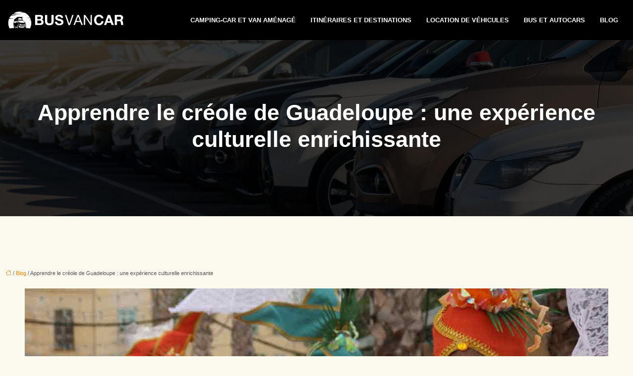

--- FILE ---
content_type: text/html; charset=UTF-8
request_url: https://www.busvancar.com/apprendre-le-creole-de-guadeloupe-une-experience-culturelle-enrichissante/
body_size: 14554
content:
<!DOCTYPE html>
<html lang="fr-FR">
<head>
<meta charset="UTF-8" />
<meta name="viewport" content="width=device-width">
<link rel="shortcut icon" href="/wp-content/uploads/2023/06/Van-amenage.webp" />
<script type="application/ld+json">
{
    "@context": "https://schema.org",
    "@graph": [
        {
            "@type": "WebSite",
            "@id": "https://www.busvancar.com#website",
            "url": "https://www.busvancar.com",
            "name": "busvancar",
            "inLanguage": "fr-FR",
            "publisher": {
                "@id": "https://www.busvancar.com#organization"
            }
        },
        {
            "@type": "Organization",
            "@id": "https://www.busvancar.com#organization",
            "name": "busvancar",
            "url": "https://www.busvancar.com",
            "logo": {
                "@type": "ImageObject",
                "@id": "https://www.busvancar.com#logo",
                "url": "https://www.busvancar.com/wp-content/uploads/2023/06/bus-van-car-logo-2.svg"
            }
        },
        {
            "@type": "WebPage",
            "@id": "https://www.busvancar.com/apprendre-le-creole-de-guadeloupe-une-experience-culturelle-enrichissante/#webpage",
            "url": "https://www.busvancar.com/apprendre-le-creole-de-guadeloupe-une-experience-culturelle-enrichissante/",
            "name": "Enrichissez votre culture, apprenez le créole de Guadeloupe et explorez son histoire",
            "isPartOf": {
                "@id": "https://www.busvancar.com#website"
            },
            "breadcrumb": {
                "@id": "https://www.busvancar.com/apprendre-le-creole-de-guadeloupe-une-experience-culturelle-enrichissante/#breadcrumb"
            },
            "inLanguage": "fr_FR",
            "primaryImageOfPage": {
                "@id": "https://www.busvancar.com/wp-content/uploads/2024/01/100120241704877349.jpeg"
            }
        },
        {
            "@type": "Article",
            "@id": "https://www.busvancar.com/apprendre-le-creole-de-guadeloupe-une-experience-culturelle-enrichissante/#article",
            "headline": "Apprendre le créole de Guadeloupe : une expérience culturelle enrichissante",
            "description": "Apprendre le créole de Guadeloupe pour une immersion culturelle enrichissante, utilisant des ressources en ligne, des applications mobiles et l&apos;histoire locale.",
            "mainEntityOfPage": {
                "@id": "https://www.busvancar.com/apprendre-le-creole-de-guadeloupe-une-experience-culturelle-enrichissante/#webpage"
            },
            "image": {
                "@type": "ImageObject",
                "@id": "https://www.busvancar.com/wp-content/uploads/2024/01/100120241704877349.jpeg",
                "url": "https://www.busvancar.com/wp-content/uploads/2024/01/100120241704877349.jpeg",
                "width": 1180,
                "height": 620,
                "alt": "créole"
            },
            "wordCount": 802,
            "isAccessibleForFree": true,
            "articleSection": [
                "Blog"
            ],
            "datePublished": "2024-01-08T00:00:00+00:00",
            "author": {
                "@id": "https://www.busvancar.com/author/netlinking_user#person"
            },
            "publisher": {
                "@id": "https://www.busvancar.com#organization"
            },
            "inLanguage": "fr-FR"
        },
        {
            "@type": "BreadcrumbList",
            "@id": "https://www.busvancar.com/apprendre-le-creole-de-guadeloupe-une-experience-culturelle-enrichissante/#breadcrumb",
            "itemListElement": [
                {
                    "@type": "ListItem",
                    "position": 1,
                    "name": "Accueil",
                    "item": "https://www.busvancar.com/"
                },
                {
                    "@type": "ListItem",
                    "position": 2,
                    "name": "Blog",
                    "item": "https://www.busvancar.com/blog/"
                },
                {
                    "@type": "ListItem",
                    "position": 3,
                    "name": "Apprendre le créole de Guadeloupe : une expérience culturelle enrichissante",
                    "item": "https://www.busvancar.com/apprendre-le-creole-de-guadeloupe-une-experience-culturelle-enrichissante/"
                }
            ]
        }
    ]
}</script>
<meta name='robots' content='max-image-preview:large' />
<title>Enrichissez votre culture, apprenez le créole de Guadeloupe et explorez son histoire</title><meta name="description" content="Apprendre le créole de Guadeloupe pour une immersion culturelle enrichissante, utilisant des ressources en ligne, des applications mobiles et l'histoire locale."><link rel="alternate" title="oEmbed (JSON)" type="application/json+oembed" href="https://www.busvancar.com/wp-json/oembed/1.0/embed?url=https%3A%2F%2Fwww.busvancar.com%2Fapprendre-le-creole-de-guadeloupe-une-experience-culturelle-enrichissante%2F" />
<link rel="alternate" title="oEmbed (XML)" type="text/xml+oembed" href="https://www.busvancar.com/wp-json/oembed/1.0/embed?url=https%3A%2F%2Fwww.busvancar.com%2Fapprendre-le-creole-de-guadeloupe-une-experience-culturelle-enrichissante%2F&#038;format=xml" />
<style id='wp-img-auto-sizes-contain-inline-css' type='text/css'>
img:is([sizes=auto i],[sizes^="auto," i]){contain-intrinsic-size:3000px 1500px}
/*# sourceURL=wp-img-auto-sizes-contain-inline-css */
</style>
<style id='wp-block-library-inline-css' type='text/css'>
:root{--wp-block-synced-color:#7a00df;--wp-block-synced-color--rgb:122,0,223;--wp-bound-block-color:var(--wp-block-synced-color);--wp-editor-canvas-background:#ddd;--wp-admin-theme-color:#007cba;--wp-admin-theme-color--rgb:0,124,186;--wp-admin-theme-color-darker-10:#006ba1;--wp-admin-theme-color-darker-10--rgb:0,107,160.5;--wp-admin-theme-color-darker-20:#005a87;--wp-admin-theme-color-darker-20--rgb:0,90,135;--wp-admin-border-width-focus:2px}@media (min-resolution:192dpi){:root{--wp-admin-border-width-focus:1.5px}}.wp-element-button{cursor:pointer}:root .has-very-light-gray-background-color{background-color:#eee}:root .has-very-dark-gray-background-color{background-color:#313131}:root .has-very-light-gray-color{color:#eee}:root .has-very-dark-gray-color{color:#313131}:root .has-vivid-green-cyan-to-vivid-cyan-blue-gradient-background{background:linear-gradient(135deg,#00d084,#0693e3)}:root .has-purple-crush-gradient-background{background:linear-gradient(135deg,#34e2e4,#4721fb 50%,#ab1dfe)}:root .has-hazy-dawn-gradient-background{background:linear-gradient(135deg,#faaca8,#dad0ec)}:root .has-subdued-olive-gradient-background{background:linear-gradient(135deg,#fafae1,#67a671)}:root .has-atomic-cream-gradient-background{background:linear-gradient(135deg,#fdd79a,#004a59)}:root .has-nightshade-gradient-background{background:linear-gradient(135deg,#330968,#31cdcf)}:root .has-midnight-gradient-background{background:linear-gradient(135deg,#020381,#2874fc)}:root{--wp--preset--font-size--normal:16px;--wp--preset--font-size--huge:42px}.has-regular-font-size{font-size:1em}.has-larger-font-size{font-size:2.625em}.has-normal-font-size{font-size:var(--wp--preset--font-size--normal)}.has-huge-font-size{font-size:var(--wp--preset--font-size--huge)}.has-text-align-center{text-align:center}.has-text-align-left{text-align:left}.has-text-align-right{text-align:right}.has-fit-text{white-space:nowrap!important}#end-resizable-editor-section{display:none}.aligncenter{clear:both}.items-justified-left{justify-content:flex-start}.items-justified-center{justify-content:center}.items-justified-right{justify-content:flex-end}.items-justified-space-between{justify-content:space-between}.screen-reader-text{border:0;clip-path:inset(50%);height:1px;margin:-1px;overflow:hidden;padding:0;position:absolute;width:1px;word-wrap:normal!important}.screen-reader-text:focus{background-color:#ddd;clip-path:none;color:#444;display:block;font-size:1em;height:auto;left:5px;line-height:normal;padding:15px 23px 14px;text-decoration:none;top:5px;width:auto;z-index:100000}html :where(.has-border-color){border-style:solid}html :where([style*=border-top-color]){border-top-style:solid}html :where([style*=border-right-color]){border-right-style:solid}html :where([style*=border-bottom-color]){border-bottom-style:solid}html :where([style*=border-left-color]){border-left-style:solid}html :where([style*=border-width]){border-style:solid}html :where([style*=border-top-width]){border-top-style:solid}html :where([style*=border-right-width]){border-right-style:solid}html :where([style*=border-bottom-width]){border-bottom-style:solid}html :where([style*=border-left-width]){border-left-style:solid}html :where(img[class*=wp-image-]){height:auto;max-width:100%}:where(figure){margin:0 0 1em}html :where(.is-position-sticky){--wp-admin--admin-bar--position-offset:var(--wp-admin--admin-bar--height,0px)}@media screen and (max-width:600px){html :where(.is-position-sticky){--wp-admin--admin-bar--position-offset:0px}}

/*# sourceURL=wp-block-library-inline-css */
</style><style id='wp-block-image-inline-css' type='text/css'>
.wp-block-image>a,.wp-block-image>figure>a{display:inline-block}.wp-block-image img{box-sizing:border-box;height:auto;max-width:100%;vertical-align:bottom}@media not (prefers-reduced-motion){.wp-block-image img.hide{visibility:hidden}.wp-block-image img.show{animation:show-content-image .4s}}.wp-block-image[style*=border-radius] img,.wp-block-image[style*=border-radius]>a{border-radius:inherit}.wp-block-image.has-custom-border img{box-sizing:border-box}.wp-block-image.aligncenter{text-align:center}.wp-block-image.alignfull>a,.wp-block-image.alignwide>a{width:100%}.wp-block-image.alignfull img,.wp-block-image.alignwide img{height:auto;width:100%}.wp-block-image .aligncenter,.wp-block-image .alignleft,.wp-block-image .alignright,.wp-block-image.aligncenter,.wp-block-image.alignleft,.wp-block-image.alignright{display:table}.wp-block-image .aligncenter>figcaption,.wp-block-image .alignleft>figcaption,.wp-block-image .alignright>figcaption,.wp-block-image.aligncenter>figcaption,.wp-block-image.alignleft>figcaption,.wp-block-image.alignright>figcaption{caption-side:bottom;display:table-caption}.wp-block-image .alignleft{float:left;margin:.5em 1em .5em 0}.wp-block-image .alignright{float:right;margin:.5em 0 .5em 1em}.wp-block-image .aligncenter{margin-left:auto;margin-right:auto}.wp-block-image :where(figcaption){margin-bottom:1em;margin-top:.5em}.wp-block-image.is-style-circle-mask img{border-radius:9999px}@supports ((-webkit-mask-image:none) or (mask-image:none)) or (-webkit-mask-image:none){.wp-block-image.is-style-circle-mask img{border-radius:0;-webkit-mask-image:url('data:image/svg+xml;utf8,<svg viewBox="0 0 100 100" xmlns="http://www.w3.org/2000/svg"><circle cx="50" cy="50" r="50"/></svg>');mask-image:url('data:image/svg+xml;utf8,<svg viewBox="0 0 100 100" xmlns="http://www.w3.org/2000/svg"><circle cx="50" cy="50" r="50"/></svg>');mask-mode:alpha;-webkit-mask-position:center;mask-position:center;-webkit-mask-repeat:no-repeat;mask-repeat:no-repeat;-webkit-mask-size:contain;mask-size:contain}}:root :where(.wp-block-image.is-style-rounded img,.wp-block-image .is-style-rounded img){border-radius:9999px}.wp-block-image figure{margin:0}.wp-lightbox-container{display:flex;flex-direction:column;position:relative}.wp-lightbox-container img{cursor:zoom-in}.wp-lightbox-container img:hover+button{opacity:1}.wp-lightbox-container button{align-items:center;backdrop-filter:blur(16px) saturate(180%);background-color:#5a5a5a40;border:none;border-radius:4px;cursor:zoom-in;display:flex;height:20px;justify-content:center;opacity:0;padding:0;position:absolute;right:16px;text-align:center;top:16px;width:20px;z-index:100}@media not (prefers-reduced-motion){.wp-lightbox-container button{transition:opacity .2s ease}}.wp-lightbox-container button:focus-visible{outline:3px auto #5a5a5a40;outline:3px auto -webkit-focus-ring-color;outline-offset:3px}.wp-lightbox-container button:hover{cursor:pointer;opacity:1}.wp-lightbox-container button:focus{opacity:1}.wp-lightbox-container button:focus,.wp-lightbox-container button:hover,.wp-lightbox-container button:not(:hover):not(:active):not(.has-background){background-color:#5a5a5a40;border:none}.wp-lightbox-overlay{box-sizing:border-box;cursor:zoom-out;height:100vh;left:0;overflow:hidden;position:fixed;top:0;visibility:hidden;width:100%;z-index:100000}.wp-lightbox-overlay .close-button{align-items:center;cursor:pointer;display:flex;justify-content:center;min-height:40px;min-width:40px;padding:0;position:absolute;right:calc(env(safe-area-inset-right) + 16px);top:calc(env(safe-area-inset-top) + 16px);z-index:5000000}.wp-lightbox-overlay .close-button:focus,.wp-lightbox-overlay .close-button:hover,.wp-lightbox-overlay .close-button:not(:hover):not(:active):not(.has-background){background:none;border:none}.wp-lightbox-overlay .lightbox-image-container{height:var(--wp--lightbox-container-height);left:50%;overflow:hidden;position:absolute;top:50%;transform:translate(-50%,-50%);transform-origin:top left;width:var(--wp--lightbox-container-width);z-index:9999999999}.wp-lightbox-overlay .wp-block-image{align-items:center;box-sizing:border-box;display:flex;height:100%;justify-content:center;margin:0;position:relative;transform-origin:0 0;width:100%;z-index:3000000}.wp-lightbox-overlay .wp-block-image img{height:var(--wp--lightbox-image-height);min-height:var(--wp--lightbox-image-height);min-width:var(--wp--lightbox-image-width);width:var(--wp--lightbox-image-width)}.wp-lightbox-overlay .wp-block-image figcaption{display:none}.wp-lightbox-overlay button{background:none;border:none}.wp-lightbox-overlay .scrim{background-color:#fff;height:100%;opacity:.9;position:absolute;width:100%;z-index:2000000}.wp-lightbox-overlay.active{visibility:visible}@media not (prefers-reduced-motion){.wp-lightbox-overlay.active{animation:turn-on-visibility .25s both}.wp-lightbox-overlay.active img{animation:turn-on-visibility .35s both}.wp-lightbox-overlay.show-closing-animation:not(.active){animation:turn-off-visibility .35s both}.wp-lightbox-overlay.show-closing-animation:not(.active) img{animation:turn-off-visibility .25s both}.wp-lightbox-overlay.zoom.active{animation:none;opacity:1;visibility:visible}.wp-lightbox-overlay.zoom.active .lightbox-image-container{animation:lightbox-zoom-in .4s}.wp-lightbox-overlay.zoom.active .lightbox-image-container img{animation:none}.wp-lightbox-overlay.zoom.active .scrim{animation:turn-on-visibility .4s forwards}.wp-lightbox-overlay.zoom.show-closing-animation:not(.active){animation:none}.wp-lightbox-overlay.zoom.show-closing-animation:not(.active) .lightbox-image-container{animation:lightbox-zoom-out .4s}.wp-lightbox-overlay.zoom.show-closing-animation:not(.active) .lightbox-image-container img{animation:none}.wp-lightbox-overlay.zoom.show-closing-animation:not(.active) .scrim{animation:turn-off-visibility .4s forwards}}@keyframes show-content-image{0%{visibility:hidden}99%{visibility:hidden}to{visibility:visible}}@keyframes turn-on-visibility{0%{opacity:0}to{opacity:1}}@keyframes turn-off-visibility{0%{opacity:1;visibility:visible}99%{opacity:0;visibility:visible}to{opacity:0;visibility:hidden}}@keyframes lightbox-zoom-in{0%{transform:translate(calc((-100vw + var(--wp--lightbox-scrollbar-width))/2 + var(--wp--lightbox-initial-left-position)),calc(-50vh + var(--wp--lightbox-initial-top-position))) scale(var(--wp--lightbox-scale))}to{transform:translate(-50%,-50%) scale(1)}}@keyframes lightbox-zoom-out{0%{transform:translate(-50%,-50%) scale(1);visibility:visible}99%{visibility:visible}to{transform:translate(calc((-100vw + var(--wp--lightbox-scrollbar-width))/2 + var(--wp--lightbox-initial-left-position)),calc(-50vh + var(--wp--lightbox-initial-top-position))) scale(var(--wp--lightbox-scale));visibility:hidden}}
/*# sourceURL=https://www.busvancar.com/wp-includes/blocks/image/style.min.css */
</style>
<style id='global-styles-inline-css' type='text/css'>
:root{--wp--preset--aspect-ratio--square: 1;--wp--preset--aspect-ratio--4-3: 4/3;--wp--preset--aspect-ratio--3-4: 3/4;--wp--preset--aspect-ratio--3-2: 3/2;--wp--preset--aspect-ratio--2-3: 2/3;--wp--preset--aspect-ratio--16-9: 16/9;--wp--preset--aspect-ratio--9-16: 9/16;--wp--preset--color--black: #000000;--wp--preset--color--cyan-bluish-gray: #abb8c3;--wp--preset--color--white: #ffffff;--wp--preset--color--pale-pink: #f78da7;--wp--preset--color--vivid-red: #cf2e2e;--wp--preset--color--luminous-vivid-orange: #ff6900;--wp--preset--color--luminous-vivid-amber: #fcb900;--wp--preset--color--light-green-cyan: #7bdcb5;--wp--preset--color--vivid-green-cyan: #00d084;--wp--preset--color--pale-cyan-blue: #8ed1fc;--wp--preset--color--vivid-cyan-blue: #0693e3;--wp--preset--color--vivid-purple: #9b51e0;--wp--preset--color--base: #f9f9f9;--wp--preset--color--base-2: #ffffff;--wp--preset--color--contrast: #111111;--wp--preset--color--contrast-2: #636363;--wp--preset--color--contrast-3: #A4A4A4;--wp--preset--color--accent: #cfcabe;--wp--preset--color--accent-2: #c2a990;--wp--preset--color--accent-3: #d8613c;--wp--preset--color--accent-4: #b1c5a4;--wp--preset--color--accent-5: #b5bdbc;--wp--preset--gradient--vivid-cyan-blue-to-vivid-purple: linear-gradient(135deg,rgb(6,147,227) 0%,rgb(155,81,224) 100%);--wp--preset--gradient--light-green-cyan-to-vivid-green-cyan: linear-gradient(135deg,rgb(122,220,180) 0%,rgb(0,208,130) 100%);--wp--preset--gradient--luminous-vivid-amber-to-luminous-vivid-orange: linear-gradient(135deg,rgb(252,185,0) 0%,rgb(255,105,0) 100%);--wp--preset--gradient--luminous-vivid-orange-to-vivid-red: linear-gradient(135deg,rgb(255,105,0) 0%,rgb(207,46,46) 100%);--wp--preset--gradient--very-light-gray-to-cyan-bluish-gray: linear-gradient(135deg,rgb(238,238,238) 0%,rgb(169,184,195) 100%);--wp--preset--gradient--cool-to-warm-spectrum: linear-gradient(135deg,rgb(74,234,220) 0%,rgb(151,120,209) 20%,rgb(207,42,186) 40%,rgb(238,44,130) 60%,rgb(251,105,98) 80%,rgb(254,248,76) 100%);--wp--preset--gradient--blush-light-purple: linear-gradient(135deg,rgb(255,206,236) 0%,rgb(152,150,240) 100%);--wp--preset--gradient--blush-bordeaux: linear-gradient(135deg,rgb(254,205,165) 0%,rgb(254,45,45) 50%,rgb(107,0,62) 100%);--wp--preset--gradient--luminous-dusk: linear-gradient(135deg,rgb(255,203,112) 0%,rgb(199,81,192) 50%,rgb(65,88,208) 100%);--wp--preset--gradient--pale-ocean: linear-gradient(135deg,rgb(255,245,203) 0%,rgb(182,227,212) 50%,rgb(51,167,181) 100%);--wp--preset--gradient--electric-grass: linear-gradient(135deg,rgb(202,248,128) 0%,rgb(113,206,126) 100%);--wp--preset--gradient--midnight: linear-gradient(135deg,rgb(2,3,129) 0%,rgb(40,116,252) 100%);--wp--preset--gradient--gradient-1: linear-gradient(to bottom, #cfcabe 0%, #F9F9F9 100%);--wp--preset--gradient--gradient-2: linear-gradient(to bottom, #C2A990 0%, #F9F9F9 100%);--wp--preset--gradient--gradient-3: linear-gradient(to bottom, #D8613C 0%, #F9F9F9 100%);--wp--preset--gradient--gradient-4: linear-gradient(to bottom, #B1C5A4 0%, #F9F9F9 100%);--wp--preset--gradient--gradient-5: linear-gradient(to bottom, #B5BDBC 0%, #F9F9F9 100%);--wp--preset--gradient--gradient-6: linear-gradient(to bottom, #A4A4A4 0%, #F9F9F9 100%);--wp--preset--gradient--gradient-7: linear-gradient(to bottom, #cfcabe 50%, #F9F9F9 50%);--wp--preset--gradient--gradient-8: linear-gradient(to bottom, #C2A990 50%, #F9F9F9 50%);--wp--preset--gradient--gradient-9: linear-gradient(to bottom, #D8613C 50%, #F9F9F9 50%);--wp--preset--gradient--gradient-10: linear-gradient(to bottom, #B1C5A4 50%, #F9F9F9 50%);--wp--preset--gradient--gradient-11: linear-gradient(to bottom, #B5BDBC 50%, #F9F9F9 50%);--wp--preset--gradient--gradient-12: linear-gradient(to bottom, #A4A4A4 50%, #F9F9F9 50%);--wp--preset--font-size--small: 13px;--wp--preset--font-size--medium: 20px;--wp--preset--font-size--large: 36px;--wp--preset--font-size--x-large: 42px;--wp--preset--spacing--20: min(1.5rem, 2vw);--wp--preset--spacing--30: min(2.5rem, 3vw);--wp--preset--spacing--40: min(4rem, 5vw);--wp--preset--spacing--50: min(6.5rem, 8vw);--wp--preset--spacing--60: min(10.5rem, 13vw);--wp--preset--spacing--70: 3.38rem;--wp--preset--spacing--80: 5.06rem;--wp--preset--spacing--10: 1rem;--wp--preset--shadow--natural: 6px 6px 9px rgba(0, 0, 0, 0.2);--wp--preset--shadow--deep: 12px 12px 50px rgba(0, 0, 0, 0.4);--wp--preset--shadow--sharp: 6px 6px 0px rgba(0, 0, 0, 0.2);--wp--preset--shadow--outlined: 6px 6px 0px -3px rgb(255, 255, 255), 6px 6px rgb(0, 0, 0);--wp--preset--shadow--crisp: 6px 6px 0px rgb(0, 0, 0);}:root { --wp--style--global--content-size: 1320px;--wp--style--global--wide-size: 1920px; }:where(body) { margin: 0; }.wp-site-blocks { padding-top: var(--wp--style--root--padding-top); padding-bottom: var(--wp--style--root--padding-bottom); }.has-global-padding { padding-right: var(--wp--style--root--padding-right); padding-left: var(--wp--style--root--padding-left); }.has-global-padding > .alignfull { margin-right: calc(var(--wp--style--root--padding-right) * -1); margin-left: calc(var(--wp--style--root--padding-left) * -1); }.has-global-padding :where(:not(.alignfull.is-layout-flow) > .has-global-padding:not(.wp-block-block, .alignfull)) { padding-right: 0; padding-left: 0; }.has-global-padding :where(:not(.alignfull.is-layout-flow) > .has-global-padding:not(.wp-block-block, .alignfull)) > .alignfull { margin-left: 0; margin-right: 0; }.wp-site-blocks > .alignleft { float: left; margin-right: 2em; }.wp-site-blocks > .alignright { float: right; margin-left: 2em; }.wp-site-blocks > .aligncenter { justify-content: center; margin-left: auto; margin-right: auto; }:where(.wp-site-blocks) > * { margin-block-start: 1.2rem; margin-block-end: 0; }:where(.wp-site-blocks) > :first-child { margin-block-start: 0; }:where(.wp-site-blocks) > :last-child { margin-block-end: 0; }:root { --wp--style--block-gap: 1.2rem; }:root :where(.is-layout-flow) > :first-child{margin-block-start: 0;}:root :where(.is-layout-flow) > :last-child{margin-block-end: 0;}:root :where(.is-layout-flow) > *{margin-block-start: 1.2rem;margin-block-end: 0;}:root :where(.is-layout-constrained) > :first-child{margin-block-start: 0;}:root :where(.is-layout-constrained) > :last-child{margin-block-end: 0;}:root :where(.is-layout-constrained) > *{margin-block-start: 1.2rem;margin-block-end: 0;}:root :where(.is-layout-flex){gap: 1.2rem;}:root :where(.is-layout-grid){gap: 1.2rem;}.is-layout-flow > .alignleft{float: left;margin-inline-start: 0;margin-inline-end: 2em;}.is-layout-flow > .alignright{float: right;margin-inline-start: 2em;margin-inline-end: 0;}.is-layout-flow > .aligncenter{margin-left: auto !important;margin-right: auto !important;}.is-layout-constrained > .alignleft{float: left;margin-inline-start: 0;margin-inline-end: 2em;}.is-layout-constrained > .alignright{float: right;margin-inline-start: 2em;margin-inline-end: 0;}.is-layout-constrained > .aligncenter{margin-left: auto !important;margin-right: auto !important;}.is-layout-constrained > :where(:not(.alignleft):not(.alignright):not(.alignfull)){max-width: var(--wp--style--global--content-size);margin-left: auto !important;margin-right: auto !important;}.is-layout-constrained > .alignwide{max-width: var(--wp--style--global--wide-size);}body .is-layout-flex{display: flex;}.is-layout-flex{flex-wrap: wrap;align-items: center;}.is-layout-flex > :is(*, div){margin: 0;}body .is-layout-grid{display: grid;}.is-layout-grid > :is(*, div){margin: 0;}body{--wp--style--root--padding-top: 0px;--wp--style--root--padding-right: var(--wp--preset--spacing--50);--wp--style--root--padding-bottom: 0px;--wp--style--root--padding-left: var(--wp--preset--spacing--50);}a:where(:not(.wp-element-button)){text-decoration: underline;}:root :where(a:where(:not(.wp-element-button)):hover){text-decoration: none;}:root :where(.wp-element-button, .wp-block-button__link){background-color: var(--wp--preset--color--contrast);border-radius: .33rem;border-color: var(--wp--preset--color--contrast);border-width: 0;color: var(--wp--preset--color--base);font-family: inherit;font-size: var(--wp--preset--font-size--small);font-style: normal;font-weight: 500;letter-spacing: inherit;line-height: inherit;padding-top: 0.6rem;padding-right: 1rem;padding-bottom: 0.6rem;padding-left: 1rem;text-decoration: none;text-transform: inherit;}:root :where(.wp-element-button:hover, .wp-block-button__link:hover){background-color: var(--wp--preset--color--contrast-2);border-color: var(--wp--preset--color--contrast-2);color: var(--wp--preset--color--base);}:root :where(.wp-element-button:focus, .wp-block-button__link:focus){background-color: var(--wp--preset--color--contrast-2);border-color: var(--wp--preset--color--contrast-2);color: var(--wp--preset--color--base);outline-color: var(--wp--preset--color--contrast);outline-offset: 2px;outline-style: dotted;outline-width: 1px;}:root :where(.wp-element-button:active, .wp-block-button__link:active){background-color: var(--wp--preset--color--contrast);color: var(--wp--preset--color--base);}:root :where(.wp-element-caption, .wp-block-audio figcaption, .wp-block-embed figcaption, .wp-block-gallery figcaption, .wp-block-image figcaption, .wp-block-table figcaption, .wp-block-video figcaption){color: var(--wp--preset--color--contrast-2);font-family: var(--wp--preset--font-family--body);font-size: 0.8rem;}.has-black-color{color: var(--wp--preset--color--black) !important;}.has-cyan-bluish-gray-color{color: var(--wp--preset--color--cyan-bluish-gray) !important;}.has-white-color{color: var(--wp--preset--color--white) !important;}.has-pale-pink-color{color: var(--wp--preset--color--pale-pink) !important;}.has-vivid-red-color{color: var(--wp--preset--color--vivid-red) !important;}.has-luminous-vivid-orange-color{color: var(--wp--preset--color--luminous-vivid-orange) !important;}.has-luminous-vivid-amber-color{color: var(--wp--preset--color--luminous-vivid-amber) !important;}.has-light-green-cyan-color{color: var(--wp--preset--color--light-green-cyan) !important;}.has-vivid-green-cyan-color{color: var(--wp--preset--color--vivid-green-cyan) !important;}.has-pale-cyan-blue-color{color: var(--wp--preset--color--pale-cyan-blue) !important;}.has-vivid-cyan-blue-color{color: var(--wp--preset--color--vivid-cyan-blue) !important;}.has-vivid-purple-color{color: var(--wp--preset--color--vivid-purple) !important;}.has-base-color{color: var(--wp--preset--color--base) !important;}.has-base-2-color{color: var(--wp--preset--color--base-2) !important;}.has-contrast-color{color: var(--wp--preset--color--contrast) !important;}.has-contrast-2-color{color: var(--wp--preset--color--contrast-2) !important;}.has-contrast-3-color{color: var(--wp--preset--color--contrast-3) !important;}.has-accent-color{color: var(--wp--preset--color--accent) !important;}.has-accent-2-color{color: var(--wp--preset--color--accent-2) !important;}.has-accent-3-color{color: var(--wp--preset--color--accent-3) !important;}.has-accent-4-color{color: var(--wp--preset--color--accent-4) !important;}.has-accent-5-color{color: var(--wp--preset--color--accent-5) !important;}.has-black-background-color{background-color: var(--wp--preset--color--black) !important;}.has-cyan-bluish-gray-background-color{background-color: var(--wp--preset--color--cyan-bluish-gray) !important;}.has-white-background-color{background-color: var(--wp--preset--color--white) !important;}.has-pale-pink-background-color{background-color: var(--wp--preset--color--pale-pink) !important;}.has-vivid-red-background-color{background-color: var(--wp--preset--color--vivid-red) !important;}.has-luminous-vivid-orange-background-color{background-color: var(--wp--preset--color--luminous-vivid-orange) !important;}.has-luminous-vivid-amber-background-color{background-color: var(--wp--preset--color--luminous-vivid-amber) !important;}.has-light-green-cyan-background-color{background-color: var(--wp--preset--color--light-green-cyan) !important;}.has-vivid-green-cyan-background-color{background-color: var(--wp--preset--color--vivid-green-cyan) !important;}.has-pale-cyan-blue-background-color{background-color: var(--wp--preset--color--pale-cyan-blue) !important;}.has-vivid-cyan-blue-background-color{background-color: var(--wp--preset--color--vivid-cyan-blue) !important;}.has-vivid-purple-background-color{background-color: var(--wp--preset--color--vivid-purple) !important;}.has-base-background-color{background-color: var(--wp--preset--color--base) !important;}.has-base-2-background-color{background-color: var(--wp--preset--color--base-2) !important;}.has-contrast-background-color{background-color: var(--wp--preset--color--contrast) !important;}.has-contrast-2-background-color{background-color: var(--wp--preset--color--contrast-2) !important;}.has-contrast-3-background-color{background-color: var(--wp--preset--color--contrast-3) !important;}.has-accent-background-color{background-color: var(--wp--preset--color--accent) !important;}.has-accent-2-background-color{background-color: var(--wp--preset--color--accent-2) !important;}.has-accent-3-background-color{background-color: var(--wp--preset--color--accent-3) !important;}.has-accent-4-background-color{background-color: var(--wp--preset--color--accent-4) !important;}.has-accent-5-background-color{background-color: var(--wp--preset--color--accent-5) !important;}.has-black-border-color{border-color: var(--wp--preset--color--black) !important;}.has-cyan-bluish-gray-border-color{border-color: var(--wp--preset--color--cyan-bluish-gray) !important;}.has-white-border-color{border-color: var(--wp--preset--color--white) !important;}.has-pale-pink-border-color{border-color: var(--wp--preset--color--pale-pink) !important;}.has-vivid-red-border-color{border-color: var(--wp--preset--color--vivid-red) !important;}.has-luminous-vivid-orange-border-color{border-color: var(--wp--preset--color--luminous-vivid-orange) !important;}.has-luminous-vivid-amber-border-color{border-color: var(--wp--preset--color--luminous-vivid-amber) !important;}.has-light-green-cyan-border-color{border-color: var(--wp--preset--color--light-green-cyan) !important;}.has-vivid-green-cyan-border-color{border-color: var(--wp--preset--color--vivid-green-cyan) !important;}.has-pale-cyan-blue-border-color{border-color: var(--wp--preset--color--pale-cyan-blue) !important;}.has-vivid-cyan-blue-border-color{border-color: var(--wp--preset--color--vivid-cyan-blue) !important;}.has-vivid-purple-border-color{border-color: var(--wp--preset--color--vivid-purple) !important;}.has-base-border-color{border-color: var(--wp--preset--color--base) !important;}.has-base-2-border-color{border-color: var(--wp--preset--color--base-2) !important;}.has-contrast-border-color{border-color: var(--wp--preset--color--contrast) !important;}.has-contrast-2-border-color{border-color: var(--wp--preset--color--contrast-2) !important;}.has-contrast-3-border-color{border-color: var(--wp--preset--color--contrast-3) !important;}.has-accent-border-color{border-color: var(--wp--preset--color--accent) !important;}.has-accent-2-border-color{border-color: var(--wp--preset--color--accent-2) !important;}.has-accent-3-border-color{border-color: var(--wp--preset--color--accent-3) !important;}.has-accent-4-border-color{border-color: var(--wp--preset--color--accent-4) !important;}.has-accent-5-border-color{border-color: var(--wp--preset--color--accent-5) !important;}.has-vivid-cyan-blue-to-vivid-purple-gradient-background{background: var(--wp--preset--gradient--vivid-cyan-blue-to-vivid-purple) !important;}.has-light-green-cyan-to-vivid-green-cyan-gradient-background{background: var(--wp--preset--gradient--light-green-cyan-to-vivid-green-cyan) !important;}.has-luminous-vivid-amber-to-luminous-vivid-orange-gradient-background{background: var(--wp--preset--gradient--luminous-vivid-amber-to-luminous-vivid-orange) !important;}.has-luminous-vivid-orange-to-vivid-red-gradient-background{background: var(--wp--preset--gradient--luminous-vivid-orange-to-vivid-red) !important;}.has-very-light-gray-to-cyan-bluish-gray-gradient-background{background: var(--wp--preset--gradient--very-light-gray-to-cyan-bluish-gray) !important;}.has-cool-to-warm-spectrum-gradient-background{background: var(--wp--preset--gradient--cool-to-warm-spectrum) !important;}.has-blush-light-purple-gradient-background{background: var(--wp--preset--gradient--blush-light-purple) !important;}.has-blush-bordeaux-gradient-background{background: var(--wp--preset--gradient--blush-bordeaux) !important;}.has-luminous-dusk-gradient-background{background: var(--wp--preset--gradient--luminous-dusk) !important;}.has-pale-ocean-gradient-background{background: var(--wp--preset--gradient--pale-ocean) !important;}.has-electric-grass-gradient-background{background: var(--wp--preset--gradient--electric-grass) !important;}.has-midnight-gradient-background{background: var(--wp--preset--gradient--midnight) !important;}.has-gradient-1-gradient-background{background: var(--wp--preset--gradient--gradient-1) !important;}.has-gradient-2-gradient-background{background: var(--wp--preset--gradient--gradient-2) !important;}.has-gradient-3-gradient-background{background: var(--wp--preset--gradient--gradient-3) !important;}.has-gradient-4-gradient-background{background: var(--wp--preset--gradient--gradient-4) !important;}.has-gradient-5-gradient-background{background: var(--wp--preset--gradient--gradient-5) !important;}.has-gradient-6-gradient-background{background: var(--wp--preset--gradient--gradient-6) !important;}.has-gradient-7-gradient-background{background: var(--wp--preset--gradient--gradient-7) !important;}.has-gradient-8-gradient-background{background: var(--wp--preset--gradient--gradient-8) !important;}.has-gradient-9-gradient-background{background: var(--wp--preset--gradient--gradient-9) !important;}.has-gradient-10-gradient-background{background: var(--wp--preset--gradient--gradient-10) !important;}.has-gradient-11-gradient-background{background: var(--wp--preset--gradient--gradient-11) !important;}.has-gradient-12-gradient-background{background: var(--wp--preset--gradient--gradient-12) !important;}.has-small-font-size{font-size: var(--wp--preset--font-size--small) !important;}.has-medium-font-size{font-size: var(--wp--preset--font-size--medium) !important;}.has-large-font-size{font-size: var(--wp--preset--font-size--large) !important;}.has-x-large-font-size{font-size: var(--wp--preset--font-size--x-large) !important;}
/*# sourceURL=global-styles-inline-css */
</style>

<link rel='stylesheet' id='default-css' href='https://www.busvancar.com/wp-content/themes/factory-templates-4/style.css?ver=1d736b9e2584c5fe8a10f043edbc08b7' type='text/css' media='all' />
<link rel='stylesheet' id='bootstrap5-css' href='https://www.busvancar.com/wp-content/themes/factory-templates-4/css/bootstrap.min.css?ver=1d736b9e2584c5fe8a10f043edbc08b7' type='text/css' media='all' />
<link rel='stylesheet' id='bootstrap-icon-css' href='https://www.busvancar.com/wp-content/themes/factory-templates-4/css/bootstrap-icons.css?ver=1d736b9e2584c5fe8a10f043edbc08b7' type='text/css' media='all' />
<link rel='stylesheet' id='global-css' href='https://www.busvancar.com/wp-content/themes/factory-templates-4/css/global.css?ver=1d736b9e2584c5fe8a10f043edbc08b7' type='text/css' media='all' />
<link rel='stylesheet' id='light-theme-css' href='https://www.busvancar.com/wp-content/themes/factory-templates-4/css/light.css?ver=1d736b9e2584c5fe8a10f043edbc08b7' type='text/css' media='all' />
<script type="text/javascript" src="https://code.jquery.com/jquery-3.2.1.min.js?ver=1d736b9e2584c5fe8a10f043edbc08b7" id="jquery3.2.1-js"></script>
<script type="text/javascript" src="https://www.busvancar.com/wp-content/themes/factory-templates-4/js/fn.js?ver=1d736b9e2584c5fe8a10f043edbc08b7" id="default_script-js"></script>
<link rel="https://api.w.org/" href="https://www.busvancar.com/wp-json/" /><link rel="alternate" title="JSON" type="application/json" href="https://www.busvancar.com/wp-json/wp/v2/posts/332" /><link rel="EditURI" type="application/rsd+xml" title="RSD" href="https://www.busvancar.com/xmlrpc.php?rsd" />
<link rel="canonical" href="https://www.busvancar.com/apprendre-le-creole-de-guadeloupe-une-experience-culturelle-enrichissante/" />
<link rel='shortlink' href='https://www.busvancar.com/?p=332' />
 
<meta name="google-site-verification" content="mgYPKPLD7DBLYbRXM7AugmXrmNhvA5LO3qiu3JhmDLQ" />
<meta name="google-site-verification" content="_BpKsEOP_3uGXc1JyJcgn_pbkXO6tFq870Xgx-N4xnI" />
<link href="https://fonts.googleapis.com/css2?family=Mansalva&family=Palanquin:wght@400;700&display=swap" rel="stylesheet"> 
<style type="text/css">
.default_color_background,.menu-bars{background-color : #ff9933 }.default_color_text,a,h1 span,h2 span,h3 span,h4 span,h5 span,h6 span{color :#ff9933 }.navigation li a,.navigation li.disabled,.navigation li.active a,.owl-dots .owl-dot.active span,.owl-dots .owl-dot:hover span{background-color: #ff9933;}
.block-spc{border-color:#ff9933}
.page-content a{color : #ff8000 }.page-content a:hover{color : #e9af76 }.home .body-content a{color : #ff8000 }.home .body-content a:hover{color : #e9af76 }.col-menu,.main-navigation{background-color:transparent;}nav .bi-list{color:#fff}nav .navbar-toggler{background-color:#ff9933}body:not(.home) .main-navigation{background-color:#000}.main-navigation {padding:0px;}.main-navigation.scrolled{padding:0px;}.main-navigation nav li{padding:20px 15px;}.main-navigation.scrolled{background-color:#000;}.main-navigation .logo-main{height: Auto;}.main-navigation  .logo-sticky{height: 28px;}@media(min-width:990px){nav li a{padding:0px!important}}.main-navigation .sub-menu{background-color: #000;}nav li a{font-size:13px;}nav li a{line-height:23px;}nav li a{color:#fff!important;}nav li:hover > a,.current-menu-item > a{color:#ff9933!important;}.main-navigation .sub-menu{padding:0px}.main-navigation ul ul li{padding:10px}.archive #mask{background-color: rgb(0,0,0,0.5)}.archive h1{color:#fff!important;}.archive h1{text-align:center!important;} .archive h1{font-size:45px}  .archive h2,.cat-description h2{font-size:25px} .archive h2 a,.cat-description h2{color:#000!important;}.archive .readmore{background-color:#ff9933;}.archive .readmore{color:#fff;}.archive .readmore{padding:8px 20px;}.single h1{color:#fff!important;}.single .the-post h2{color:#000!important;}.single .the-post h3{color:#000!important;}.single .the-post h4{color:#000!important;}.single .the-post h5{color:#000!important;}.single .the-post h6{color:#000!important;} .single .post-content a{color:#ff8000} .single .post-content a:hover{color:#e9af76}.single h1{text-align:center!important;}.single h1{font-size: 45px}.single h2{font-size: 25px}.single h3{font-size: 22px}.single h4{font-size: 21px}.single h5{font-size: 18px}.single h6{font-size: 17px}footer{background-position:top }  footer a{color: #ff9933}#back_to_top{background-color:#ff9933;}#back_to_top i, #back_to_top svg{color:#fff;} footer{padding:80px 0 0} #back_to_top {padding:3px 5px 6px;}</style>
<style>:root {
    --color-primary: #ff9933;
    --color-primary-light: #ffc642;
    --color-primary-dark: #b26b23;
    --color-primary-hover: #e5892d;
    --color-primary-muted: #fff451;
            --color-background: #fcfaee;
    --color-text: #000000;
} </style>
<style id="custom-st" type="text/css">
body{color:#555;font-size:16px;line-height:30px;font-weight:400;font-family:"Palanquin Dark",Sans-serif;}h1,h2,h3,h4,h5,h6,.like-title,footer .footer-widget,nav li a{font-weight:700;}.kicker{font-family:Mansalva,cursive;}.b3-col *,.b4-col-grid-bann *,.b5-col *,.b7-col-add-mask *{transition:.4s;}.add-index{position:relative;z-index:1;}.add-shadow{box-shadow:0 0 20px rgba(0,0,0,.15);}.b3-col:not(:hover) .b3-col-icon{background-image:none!important;}.b3-col:hover .b3-col-icon{transform:rotate(-45deg);}.b5-col-add-mask{mask-image:url(/wp-content/uploads/2023/06/thumb-mask-image.png);}.add-banner-mask {mask-image:url(/wp-content/uploads/2023/06/bg-mask-1-2560.png);mask-repeat:no-repeat;mask-position:center center;mask-size:cover;}.b7-col-add-mask{mask-image:url(/wp-content/uploads/2023/06/blog-mask-img-1.png);}.b5-col-add-mask,.b7-col-add-mask{mask-position:bottom right;mask-repeat:no-repeat;mask-size:cover;}.b5-col:hover .b5-col-add-mask img,.b7-col-add-mask:hover img{transform:scale(1.1);}.b4-col-grid-bann:hover span{background-color:rgb(255 153 51 / 60%)!important;}.b4-col-grid-bann:hover p{transform:translateY(-30px);}footer .footer-widget,nav li a {text-transform:uppercase;}.main-navigation .menu-item-has-children:after{top:15px!important;color:#fff;}footer .footer-widget{font-size:20px!important;line-height:30px !important;color:#000;border-bottom:none!important;}footer{color:#555;background-repeat:no-repeat;background-position:100% 0;background-size:auto!important;}footer .copyright{padding:20px 30px;border-top:1px solid #ffffff17;margin-top:60px;text-align:left;}footer ul{list-style:none;padding:0!important;}footer ul li{padding:.4em 0;}.archive .readmore{position:relative;z-index:1;overflow:hidden;}.archive .readmore:before{content:'';position:absolute;top:0;left:0;width:100%;height:100%;z-index:-1;opacity:0;background-color:#000;transition:.4s;transform:scale(.5,1);}.archive .readmore:hover:before{opacity:1;transform:scale(1,1);}.widget_sidebar .sidebar-widget{color:#222;line-height:30px;padding-bottom:10px;}.widget_sidebar{margin-bottom:40px;}.to-top{z-index:1!important;}@media (max-width:996px){.main-navigation{background-color:#000!important;}.main-navigation nav li{padding:0px;}h1{font-size:35px!important;}.home h2{font-size:26px!important;}.b1{min-height:100%!important;}footer .col-md-12{padding:0 30px!important;}#logo img{width:70%!important;height:70%!important;}footer{background-image:none!important;}}:root{--color-primary:#ff8000;--color-primary-light:#ffe2c0;--color-primary-dark:#b35a00;--color-primary-hover:#cc6d00;--color-primary-muted:#e9af76;}.tldr-hybrid,.tldr-paragraph,.tldr-list,.case-study-block{position:relative;margin:3em 0;padding:1.5em 2em;z-index:1;overflow:hidden;}.tldr-hybrid::before,.tldr-paragraph::before,.tldr-list::before,.case-study-block::before{content:'';position:absolute;top:-15px;left:-20px;right:-20px;bottom:-15px;z-index:-1;background:var(--color-primary);-webkit-mask-image:url('/wp-content/uploads/2023/06/blog-mask-img-1.png');mask-image:url('/wp-content/uploads/2023/06/blog-mask-img-1.png');-webkit-mask-size:100% 100%;mask-size:100% 100%;-webkit-mask-repeat:no-repeat;mask-repeat:no-repeat;opacity:0.1;transform:rotate(-3deg) scale(1.1);}.case-study-block{border-left:4px solid var(--color-primary);padding:2em;}.case-study-block::before{opacity:0.08;transform:rotate(2deg) scale(1.15);}.case-study-block-title{font-size:1.4em;font-weight:700;color:var(--color-primary-dark);margin:0 0 0.75em 0;padding-bottom:0.5em;border-bottom:1px solid var(--color-primary-light);position:relative;}.case-study-block-title::before{content:"■";color:var(--color-primary);margin-right:0.6em;font-size:0.8em;vertical-align:middle;}.case-study-block p:not(.case-study-block-title){line-height:1.7;margin:0;}.tldr-hybrid strong,.tldr-paragraph strong,.tldr-list strong{color:var(--color-primary-dark);}.tldr-hybrid ul,.tldr-list ul{list-style:none;padding-left:0;}.tldr-hybrid li,.tldr-list li{padding-left:1.5em;position:relative;margin-bottom:0.75em;}.tldr-hybrid li::before,.tldr-list li::before{content:'✓';position:absolute;left:0;color:var(--color-primary);font-weight:bold;}.tldr-hybrid p:last-of-type{margin-top:1.5em;padding:1em;background-color:rgba(248,215,218,0.5);border-left:3px solid var(--color-primary-muted);}.tldr-paragraph,.tldr-list{padding:1.5em 2em 0;}blockquote{background:transparent;position:relative;margin:2em 0;padding:2em 2em 2em 3em;border:none;border-left:3px solid var(--color-primary);z-index:1;}blockquote::before{content:'';position:absolute;top:-2.5em;left:-2em;width:120px;height:120px;z-index:-1;background:var(--color-primary);-webkit-mask-image:url('/wp-content/uploads/2023/06/blog-mask-img-1.png');mask-image:url('/wp-content/uploads/2023/06/blog-mask-img-1.png');-webkit-mask-size:contain;mask-size:contain;-webkit-mask-repeat:no-repeat;mask-repeat:no-repeat;opacity:0.15;transform:rotate(-15deg);}.citation-content{font-size:1.6em;font-style:italic;font-weight:300;color:#333333;line-height:1.5;margin:0 0 1.5em 0;}blockquote cite{display:block;text-align:right;font-style:normal;color:#777;font-size:0.9em;}blockquote cite a{color:var(--color-primary-dark);text-decoration:none;border-bottom:1px dotted var(--color-primary-muted);transition:all 0.2s ease-in-out;}blockquote cite a:hover{color:var(--color-primary);border-bottom-color:var(--color-primary);border-bottom-style:solid;}.table-data{position:relative;z-index:1;width:100%;border-collapse:collapse;margin:2em 0;backdrop-filter:blur(4px);-webkit-backdrop-filter:blur(4px);overflow:hidden;}.table-data::before{content:'';position:absolute;top:-2em;left:-2em;right:-2em;bottom:-2em;z-index:-1;background:var(--color-primary);-webkit-mask-image:url('/wp-content/uploads/2023/06/blog-mask-img-1.png');mask-image:url('/wp-content/uploads/2023/06/blog-mask-img-1.png');-webkit-mask-size:100% 100%;mask-size:100% 100%;-webkit-mask-repeat:no-repeat;mask-repeat:no-repeat;opacity:0.1;transform:rotate(-5deg) scale(1.1);}.single th,.single tr,.single td{border:none;}.table-data th,.table-data td{padding:1.1em 1.3em;text-align:left;background-color:transparent;}.table-data thead{border-bottom:2px solid var(--color-primary);}.table-data thead th{color:var(--color-primary-dark);font-weight:600;}.table-data tbody tr{border-top:1px solid rgba(0,0,0,0.05);}.table-data tbody tr:hover{background-color:rgba(248,215,218,0.4);}.table-data tbody td{color:#444;}.block-spc{position:relative;margin:2em 0;padding:2em;background-color:transparent;overflow:hidden;box-shadow:inset 0px 0px 20px rgba(0,0,0,0.06);}.block-spc::before{content:'';position:absolute;top:-20px;right:-30px;width:160px;height:160px;z-index:0;background:var(--color-primary);-webkit-mask-image:url('/wp-content/uploads/2023/06/blog-mask-img-1.png');mask-image:url('/wp-content/uploads/2023/06/blog-mask-img-1.png');-webkit-mask-size:contain;mask-size:contain;-webkit-mask-repeat:no-repeat;mask-repeat:no-repeat;mix-blend-mode:multiply;opacity:0.6;transform:rotate(20deg);}.block-spc,.block-spc a{position:relative;z-index:1;color:#333;line-height:1.7;}.block-spc a{color:var(--color-primary-dark);text-decoration:none;background-image:linear-gradient(var(--color-primary),var(--color-primary));background-position:0% 100%;background-repeat:no-repeat;background-size:0% 2px;transition:background-size .3s;}.block-spc a:hover{background-size:100% 2px;}.actionable-list{position:relative;margin:4em 0 2em;padding:1.5em;counter-reset:actionable-counter;}.actionable-list::before{content:'';position:absolute;top:-1em;left:-2em;width:140px;height:140px;z-index:-1;background:var(--color-primary);-webkit-mask-image:url('/wp-content/uploads/2023/06/blog-mask-img-1.png');mask-image:url('/wp-content/uploads/2023/06/blog-mask-img-1.png');-webkit-mask-size:contain;mask-size:contain;-webkit-mask-repeat:no-repeat;mask-repeat:no-repeat;opacity:0.1;transform:rotate(-25deg);}.actionable-list h3{color:var(--color-primary-dark);font-weight:700;margin:0 0 1.5em 0;padding-bottom:0.5em;border-bottom:2px solid var(--color-primary-light);}.actionable-list ol{list-style:none;padding-left:0;margin-left:1.5em;border-left:2px solid var(--color-primary-light);}.actionable-list li{position:relative;counter-increment:actionable-counter;padding:0.5em 0 1.5em 2.5em;line-height:1.6;color:#444;}.actionable-list li::before{content:counter(actionable-counter,decimal-leading-zero);position:absolute;left:-1.25em;top:0.2em;display:flex;align-items:center;justify-content:center;width:2.5em;height:2.5em;border-radius:50%;background-color:var(--color-primary);color:#ffffff;font-weight:700;box-shadow:0 2px 5px rgba(0,0,0,0.1);}.key-takeaways{position:relative;margin:2em 0;padding:2.5em 10em 2.5em 2.5em;background-color:transparent;border:1px solid var(--color-primary);}.key-takeaways::before{content:'';position:absolute;top:-3em;right:-2.5em;width:180px;height:180px;z-index:0;background:linear-gradient(45deg,var(--color-primary),var(--color-primary-dark));-webkit-mask-image:url('/wp-content/uploads/2023/06/blog-mask-img-1.png');mask-image:url('/wp-content/uploads/2023/06/blog-mask-img-1.png');-webkit-mask-size:contain;mask-size:contain;-webkit-mask-repeat:no-repeat;mask-repeat:no-repeat;opacity:1;transform:rotate(15deg);}.key-takeaways p{position:relative;z-index:1;font-weight:700;font-size:1.2em;margin:0 0 1em 0;padding-bottom:0.75em;color:var(--color-primary-dark);border-bottom:1px solid var(--color-primary-light);}.key-takeaways ul{list-style:none;padding-left:0;position:relative;z-index:1;}.key-takeaways li{padding-left:2.5em;position:relative;margin-bottom:1.2em;line-height:1.6;color:#444;}.key-takeaways li::before{content:'✓';position:absolute;left:0;top:4px;color:var(--color-primary);background-color:var(--color-primary-light);border-radius:50%;width:24px;height:24px;display:flex;align-items:center;justify-content:center;font-weight:bold;}.instant-answer{position:relative;margin:2em 0;padding:0;border-left:3px solid var(--color-primary);}.instant-answer .question{display:inline-block;position:relative;z-index:2;margin-left:1.5em;background:var(--color-primary-dark);color:#ffffff;padding:0.8em 1.2em;border-radius:6px;font-weight:600;box-shadow:0 5px 15px rgba(0,0,0,0.1);}.instant-answer .answer{position:relative;z-index:1;border:1px solid var(--color-primary);padding:2em 2em 2em 2em;margin-top:-1.5em;margin-left:1.5em;line-height:1.7;color:#333;}.instant-answer .answer::before{content:'';position:absolute;top:-20px;right:25px;z-index:1;width:50px;height:50px;background:var(--color-primary);-webkit-mask-image:url('/wp-content/uploads/2023/06/blog-mask-img-1.png');mask-image:url('/wp-content/uploads/2023/06/blog-mask-img-1.png');-webkit-mask-size:contain;mask-size:contain;-webkit-mask-repeat:no-repeat;mask-repeat:no-repeat;transform:rotate(-45deg) scaleX(-1);}.faq-block{margin:4em 0;background-color:#ffffff;border:1px solid #f0f0f0;overflow:hidden;}.single .faq-block h2{padding:1.5em 2em;margin:0;background-color:var(--color-primary-dark);border-bottom:1px solid #f0f0f0;color:#fff !important;}.faq-block .question{position:relative;padding:1.5em 4em 1.5em 2em;margin:0;font-weight:600;color:#333;cursor:default;transition:background-color 0.3s ease;}.faq-block .answer + .question{border-top:1px solid var(--color-primary-light);}.faq-block .question:hover{background-color:rgba(248,215,218,0.2);}.faq-block .question::before{content:'';position:absolute;right:2em;top:50%;width:25px;height:25px;background-color:var(--color-primary);-webkit-mask-image:url('/wp-content/uploads/203/06/blog-mask-img-1.png');mask-image:url('/wp-content/uploads/2023/06/blog-mask-img-1.png');-webkit-mask-size:contain;mask-size:contain;-webkit-mask-repeat:no-repeat;mask-repeat:no-repeat;transform:translateY(-50%) rotate(0deg);transition:transform 0.4s cubic-bezier(0.25,1,0.5,1);}.faq-block .question:hover::before{transform:translateY(-50%) rotate(45deg) scale(1.1);}.faq-block .answer{padding:0.5em 2em 2em 2em;margin:0;line-height:1.7;color:#555;}.author-block{display:grid;grid-template-columns:auto 1fr;align-items:start;gap:2em;margin:2em 0;padding:2em 2em 1em;border-left:4px solid #ff7782;border:1px solid var(--color-primary);position:relative;}.author-block .avatar{width:100px;height:100px;background-size:cover;background-position:center;-webkit-mask-image:url('/wp-content/uploads/2023/06/blog-mask-img-1.png');mask-image:url('/wp-content/uploads/2023/06/blog-mask-img-1.png');-webkit-mask-size:100% 100%;mask-size:100% 100%;-webkit-mask-repeat:no-repeat;mask-repeat:no-repeat;transition:transform 0.4s cubic-bezier(0.25,1,0.5,1);}.author-block:hover .avatar{transform:scale(1.1) rotate(5deg);}.author-block .author-text{line-height:1.7;color:#555;}.author-block .author-text a{font-weight:700;color:var(--color-primary-dark);text-decoration:none;background-image:linear-gradient(var(--color-primary),var(--color-primary));background-position:0% 100%;background-repeat:no-repeat;background-size:0% 2px;transition:background-size .3s;}.author-block .author-text a:hover{background-size:100% 2px;}.dt-published,.dt-modified{display:inline-flex;align-items:center;gap:0.75em;width:100%;font-size:0.9em;color:#777;text-transform:uppercase;letter-spacing:0.5px;}.dt-published{margin-right:2em;}.dt-published::before,.dt-modified::before{content:'';display:block;width:18px;height:18px;-webkit-mask-image:url('/wp-content/uploads/2023/06/blog-mask-img-1.png');mask-image:url('/wp-content/uploads/2023/06/blog-mask-img-1.png');-webkit-mask-size:contain;mask-size:contain;-webkit-mask-repeat:no-repeat;mask-repeat:no-repeat;}.dt-published::before{background-color:var(--color-primary);}.dt-modified::before{background-color:var(--color-primary-muted);}</style>
</head> 

<body class="wp-singular post-template-default single single-post postid-332 single-format-standard wp-theme-factory-templates-4 catid-1" style="background-color: #fcfaee;">

<div class="main-navigation  container-fluid is_sticky none-mobile">
<nav class="navbar navbar-expand-lg  container-xxl">

<a id="logo" href="https://www.busvancar.com">
<img class="logo-main" src="/wp-content/uploads/2023/06/bus-van-car-logo-2.svg"  width="auto"   height="Auto"  alt="logo">
<img class="logo-sticky" src="/wp-content/uploads/2023/06/bus-van-car-logo-2.svg" width="auto" height="28px" alt="logo"></a>

    <button class="navbar-toggler" type="button" data-bs-toggle="collapse" data-bs-target="#navbarSupportedContent" aria-controls="navbarSupportedContent" aria-expanded="false" aria-label="Toggle navigation">
      <span class="navbar-toggler-icon"><i class="bi bi-list"></i></span>
    </button>

    <div class="collapse navbar-collapse" id="navbarSupportedContent">

<ul id="main-menu" class="classic-menu navbar-nav ms-auto mb-2 mb-lg-0"><li id="menu-item-272" class="menu-item menu-item-type-taxonomy menu-item-object-category"><a href="https://www.busvancar.com/camping-car-et-van-amenage/">Camping-car et van aménagé</a></li>
<li id="menu-item-273" class="menu-item menu-item-type-taxonomy menu-item-object-category"><a href="https://www.busvancar.com/itineraires-et-destinations/">Itinéraires et destinations</a></li>
<li id="menu-item-274" class="menu-item menu-item-type-taxonomy menu-item-object-category"><a href="https://www.busvancar.com/location-de-vehicules/">Location de véhicules</a></li>
<li id="menu-item-271" class="menu-item menu-item-type-taxonomy menu-item-object-category"><a href="https://www.busvancar.com/bus-et-autocars/">Bus et autocars</a></li>
<li id="menu-item-270" class="menu-item menu-item-type-taxonomy menu-item-object-category current-post-ancestor current-menu-parent current-post-parent"><a href="https://www.busvancar.com/blog/">Blog</a></li>
</ul>
</div>
</nav>
</div><!--menu-->
<div style="" class="body-content     ">
  

<div class="container-fluid subheader" style=" background-image:url(/wp-content/uploads/2023/06/Vehicule-utilitaire.webp);background-position:top ; background-color:;">
<div id="mask" style="background:rgb(0,0,0,0.5);"></div>	
<div class="container-xxl"><h1 class="title">Apprendre le créole de Guadeloupe : une expérience culturelle enrichissante</h1></div></div>	



<div class="post-content container-xxl"> 


<div class="row">
<div class="  col-xxl-9  col-md-12">	



<div class="all-post-content">
<article>
<div style="font-size: 11px" class="breadcrumb"><a href="/"><i class="bi bi-house"></i></a>&nbsp;/&nbsp;<a href="https://www.busvancar.com/blog/">Blog</a>&nbsp;/&nbsp;Apprendre le créole de Guadeloupe : une expérience culturelle enrichissante</div>
 <div class="text-center mb-4"><img class="img-fluid" caption="" alt="créole" src="https://www.busvancar.com/wp-content/uploads/2024/01/100120241704877349.jpeg" /></div><div class="the-post">





<div style="text-align:justify">
<p>Plonger tête la première dans l’apprentissage du créole de Guadeloupe offre une expérience culturelle unique et profondément enrichissante. Cette magnifique langue, riche d’une histoire complexe et fascinante, offre une porte d’entrée singulière sur une culture vibrante et authentique. Se familiariser avec le créole de Guadeloupe n’est pas seulement un défi linguistique, c’est aussi une exploration personnelle, une façon de toucher du doigt une autre manière de voir le monde. Grâce à des ressources variées et une immersion culturelle, la maîtrise de cette langue devient un voyage aussi captivant qu’édifiant.</p>
<h2>Apprendre le créole de Guadeloupe : un enrichissement culturel et personnel</h2>
<p>Connaître le créole de Guadeloupe représente un véritable enrichissement personnel et culturel. L’origine de ce dialecte fascinant remonte à l’histoire coloniale de l’île, et sa maîtrise offre une immersion inégalée dans la culture locale. Son apprentissage permet une meilleure compréhension interculturelle et favorise la tolérance. De nombreux outils d’apprentissage, disponibles en ligne, facilitent l’initiation à cette langue. Pour <a target="_blank" rel="" href="https://www.rentacarguadeloupe.fr/guide-touristique/informations-pratiques/la-methode-simple-pour-apprendre-le-creole-de-guadeloupe">plus d’informations</a>, des sites spécialisés proposent des cours pour débutants.</p>
<p>Le créole guadeloupéen occupe une place prédominante dans la musique et la littérature de l’île, reflétant l’identité et les traditions locales. Sa grammaire et son vocabulaire, bien que spécifiques, sont accessibles à tous. De nombreux proverbes en créole guadeloupéen révèlent la philosophie de vie guadeloupéenne, ajoutant une dimension supplémentaire à l’expérience de l’apprentissage.</p>
<p>La maîtrise du créole de Guadeloupe ouvre des opportunités de carrière et d’avancement personnel. La préservation de cette langue est primordiale pour le patrimoine culturel mondial. Sa connaissance enrichit l’expérience touristique en Guadeloupe, tout en favorisant le bilinguisme et le multilinguisme dans le monde moderne.</p>
<h2>Les ressources et techniques pour maîtriser le créole de Guadeloupe</h2>
<p>Dans l’objectif d’apprendre le créole de Guadeloupe, un ensemble de ressources et techniques sont à disposition pour faciliter cet apprentissage. Ce langage, riche en histoire et en nuances, offre une expérience culturelle unique.</p>
<h3>Utilisation efficace des ressources en ligne pour l’apprentissage du créole de Guadeloupe</h3>
<p>Grâce à l’Internet, l’enseignement du créole guadeloupéen s’avère plus accessible. Plusieurs sites proposent des cours gratuits en ligne, offrant des outils pédagogiques comme des fiches techniques sur la grammaire, l’orthographe et le vocabulaire de cette langue. Des applications mobiles dédiées à l’apprentissage du créole guadeloupéen sont également une ressource précieuse.</p>
<h3>Bénéficier de l’immersion culturelle pour maîtriser le créole de Guadeloupe</h3>
<p>La formation en créole guadeloupéen ne se limite pas à l’apprentissage des règles linguistiques. L’immersion dans la culture guadeloupéenne joue un rôle clé dans la maîtrise de cette langue. Les films, la musique et la littérature créole guadeloupéen sont des moyens efficaces pour s’immerger dans le créole de Guadeloupe, même à distance.</p>
<h3>L’apprentissage du créole de Guadeloupe par le biais d’applications mobiles et de médias sociaux</h3>
<p>Les applications mobiles et les médias sociaux offrent une méthode moderne et interactive pour apprendre le créole guadeloupéen. Ces plateformes proposent des jeux linguistiques, des défis et des groupes de conversation qui rendent l’apprentissage plus amusant et stimulant. Par ailleurs, des traducteurs créole français / français créole sont disponibles pour faciliter la compréhension et la pratique de cette langue.</p>
<h2>Explorer l’histoire et la culture de la Guadeloupe à travers l’apprentissage du créole</h2>
<p>Découvrir la richesse de l’histoire et de la culture de la Guadeloupe se fait idéalement à travers l’apprentissage du créole, langue parlée sur cet archipel des Caraïbes. Des cours pour débutants permettent de s’initier à cette langue, avec à la clé la découverte d’une culture riche et diversifiée. Ces cours proposent généralement un répertoire de ressources pour un apprentissage autonome du créole, facilitant ainsi l’immersion dans le pays.</p>
<p>Par le biais des cours sur l’histoire et la culture guadeloupéennes, l’apprenant a l’opportunité de se familiariser avec les traditions locales, enrichissant ainsi son expérience du pays. De plus, des cours de conversation en créole sont proposés aux voyageurs pour qu’ils puissent se fondre dans la population locale et vivre une expérience authentique. Pour les apprenants plus avancés, des cours de créole de niveau intermédiaire à avancé sont disponibles, permettant ainsi d’approfondir leurs connaissances de cette langue et de la culture guadeloupéenne.</p>
<p>En voici les points clés à retenir :</p>
<ul>
<li>
<p>La découverte de l’histoire et de la culture guadeloupéenne à travers l’apprentissage du créole</p>
</li>
<li>
<p>L’offre de cours de créole pour tous les niveaux</p>
</li>
<li>
<p>L’existence d’un répertoire de ressources pour l’apprentissage autonome de cette langue</p>
</li>
<li>
<p>La possibilité d’immersion grâce aux cours de conversation en créole pour les voyageurs</p>
</li>
<li>
<p>L’opportunité d’approfondissement des connaissances pour les apprenants intermédiaires à avancés</p>
</li>
</ul>
<p>En somme, apprendre le créole de Guadeloupe est une immersion totale dans la culture et l’histoire de cette région des Caraïbes, offrant une expérience inoubliable et enrichissante.</p>
</div>




</div>
</article>




<div class="row nav-post-cat"><div class="col-6"><a href="https://www.busvancar.com/louez-un-camping-car-ou-un-van-amenage-des-maintenant-pour-des-vacances-inoubliables/"><i class="bi bi-arrow-left"></i>Louez un camping-car ou un van aménagé dès maintenant pour des vacances inoubliables</a></div><div class="col-6"><a href="https://www.busvancar.com/les-erreurs-a-eviter-lors-de-la-planification-de-votre-itineraire-de-voyage/"><i class="bi bi-arrow-left"></i>Les erreurs à éviter lors de la planification de votre itinéraire de voyage</a></div></div>

</div>

</div>	


<div class="col-xxl-3 col-md-12">
<div class="sidebar">
<div class="widget-area">





<div class='widget_sidebar'><div class='sidebar-widget'>Fraîchement publiés </div><div class='textwidget sidebar-ma'><div class="row mb-2"><div class="col-12"><a href="https://www.busvancar.com/leasing-voiture-occasion-mercedes-un-bon-compromis-luxe-prix/">Leasing voiture occasion mercedes : un bon compromis luxe/prix ?</a></div></div><div class="row mb-2"><div class="col-12"><a href="https://www.busvancar.com/conditions-pour-un-leasing-voiture-quelles-sont-les-exigences/">Conditions pour un leasing voiture : quelles sont les exigences ?</a></div></div><div class="row mb-2"><div class="col-12"><a href="https://www.busvancar.com/assurance-du-vendeur-d-une-voiture-d-occasion-que-doit-il-garantir-avant-la-cession/">Assurance du vendeur d&rsquo;une voiture d&rsquo;occasion : que doit-il garantir avant la cession</a></div></div><div class="row mb-2"><div class="col-12"><a href="https://www.busvancar.com/110-chevaux-combien-coute-l-assurance-pour-un-jeune-conducteur/">110 chevaux : combien coûte l&rsquo;assurance pour un jeune conducteur ?</a></div></div><div class="row mb-2"><div class="col-12"><a href="https://www.busvancar.com/optimisez-votre-renault-utilitaire-avec-un-amenagement-sur-mesure/">Optimisez votre renault utilitaire avec un aménagement sur-mesure</a></div></div></div></div></div><div class='widget_sidebar'><div class='sidebar-widget'>Articles similaires</div><div class='textwidget sidebar-ma'><div class="row mb-2"><div class="col-12"><a href="https://www.busvancar.com/les-vtc-une-alternative-moderne-et-confortable-aux-taxis-traditionnels/">Les VTC, une alternative moderne et confortable aux taxis traditionnels</a></div></div><div class="row mb-2"><div class="col-12"><a href="https://www.busvancar.com/est-ce-possible-de-decouvrir-valenciennes-avec-un-utilitaire-de-location/">Est-ce possible de découvrir Valenciennes avec un utilitaire de location ?</a></div></div><div class="row mb-2"><div class="col-12"><a href="https://www.busvancar.com/louer-une-voiture-pour-parcourir-nantes-la-flexibilite-et-la-facilite-a-portee-de-main/">Louer une voiture pour parcourir Nantes : la flexibilité et la facilité à portée de main</a></div></div><div class="row mb-2"><div class="col-12"><a href="https://www.busvancar.com/pourquoi-les-transports-en-commun-sont-ils-essentiels-face-a-l-afflux-touristique/">Pourquoi les transports en commun sont-ils essentiels face à l&rsquo;afflux touristique ?</a></div></div></div></div>
<style>
	.nav-post-cat .col-6 i{
		display: inline-block;
		position: absolute;
	}
	.nav-post-cat .col-6 a{
		position: relative;
	}
	.nav-post-cat .col-6:nth-child(1) a{
		padding-left: 18px;
		float: left;
	}
	.nav-post-cat .col-6:nth-child(1) i{
		left: 0;
	}
	.nav-post-cat .col-6:nth-child(2) a{
		padding-right: 18px;
		float: right;
	}
	.nav-post-cat .col-6:nth-child(2) i{
		transform: rotate(180deg);
		right: 0;
	}
	.nav-post-cat .col-6:nth-child(2){
		text-align: right;
	}
</style>



</div>
</div>
</div> </div>








</div>

</div><!--body-content-->

<footer class="container-fluid" style="background-image:url(/wp-content/uploads/2023/06/VEHICULES-DE-TRANSPORT.webp); ">
<div class="container-fluid">	
<div class="widgets">
<div class="row">
<div class="col-xxl-3 col-md-12">
<div class="widget_footer">
<figure class="wp-block-image size-full"><img decoding="async" src="https://www.busvancar.com/wp-content/uploads/2023/06/bus-van-car-logo-footer.svg" alt="bus van car logo footer" class="wp-image-237"/></figure>
</div></div>
<div class="col-xxl-3 col-md-12">
<div class="widget_text widget_footer"><div class="footer-widget">Véhicules de transport</div><div class="textwidget custom-html-widget"><ul class="footer-classic-list">
<li>Véhicule utilitaire</li>
<li>Véhicule de loisir</li>
<li>Voiture du quotidien</li>
<li>Véhicule de tourisme</li>
<li>Van aménagé neuf</li>
</ul></div></div></div>
<div class="col-xxl-6 col-md-12">
</div>
</div>
</div></div>
<div class="copyright container-fluid">

Découvrez de nouvelles destinations en toute sérénité !
	
</div></footer>

<div class="to-top square" id="inactive"><a id='back_to_top'><svg xmlns="http://www.w3.org/2000/svg" width="16" height="16" fill="currentColor" class="bi bi-arrow-up-short" viewBox="0 0 16 16">
  <path fill-rule="evenodd" d="M8 12a.5.5 0 0 0 .5-.5V5.707l2.146 2.147a.5.5 0 0 0 .708-.708l-3-3a.5.5 0 0 0-.708 0l-3 3a.5.5 0 1 0 .708.708L7.5 5.707V11.5a.5.5 0 0 0 .5.5z"/>
</svg></a></div>
<script type="text/javascript">
	let calcScrollValue = () => {
	let scrollProgress = document.getElementById("progress");
	let progressValue = document.getElementById("back_to_top");
	let pos = document.documentElement.scrollTop;
	let calcHeight = document.documentElement.scrollHeight - document.documentElement.clientHeight;
	let scrollValue = Math.round((pos * 100) / calcHeight);
	if (pos > 500) {
	progressValue.style.display = "grid";
	} else {
	progressValue.style.display = "none";
	}
	scrollProgress.addEventListener("click", () => {
	document.documentElement.scrollTop = 0;
	});
	scrollProgress.style.background = `conic-gradient( ${scrollValue}%, #fff ${scrollValue}%)`;
	};
	window.onscroll = calcScrollValue;
	window.onload = calcScrollValue;
</script>






<script type="speculationrules">
{"prefetch":[{"source":"document","where":{"and":[{"href_matches":"/*"},{"not":{"href_matches":["/wp-*.php","/wp-admin/*","/wp-content/uploads/*","/wp-content/*","/wp-content/plugins/*","/wp-content/themes/factory-templates-4/*","/*\\?(.+)"]}},{"not":{"selector_matches":"a[rel~=\"nofollow\"]"}},{"not":{"selector_matches":".no-prefetch, .no-prefetch a"}}]},"eagerness":"conservative"}]}
</script>
<p class="text-center" style="margin-bottom: 0px"><a href="/plan-du-site/">Plan du site</a></p><script type="text/javascript" src="https://www.busvancar.com/wp-content/themes/factory-templates-4/js/bootstrap.bundle.min.js" id="bootstrap5-js"></script>

<script type="text/javascript">
$(document).ready(function() {
$( ".the-post img" ).on( "click", function() {
var url_img = $(this).attr('src');
$('.img-fullscreen').html("<div><img src='"+url_img+"'></div>");
$('.img-fullscreen').fadeIn();
});
$('.img-fullscreen').on( "click", function() {
$(this).empty();
$('.img-fullscreen').hide();
});
//$('.block2.st3:first-child').removeClass("col-2");
//$('.block2.st3:first-child').addClass("col-6 fheight");
});
</script>










<div class="img-fullscreen"></div>

</body>
</html>

--- FILE ---
content_type: image/svg+xml
request_url: https://www.busvancar.com/wp-content/uploads/2023/06/bus-van-car-logo-footer.svg
body_size: 16446
content:
<?xml version="1.0" encoding="utf-8"?>
<!-- Generator: Adobe Illustrator 16.0.0, SVG Export Plug-In . SVG Version: 6.00 Build 0)  -->
<!DOCTYPE svg PUBLIC "-//W3C//DTD SVG 1.1//EN" "http://www.w3.org/Graphics/SVG/1.1/DTD/svg11.dtd">
<svg version="1.1" id="Calque_1" xmlns="http://www.w3.org/2000/svg" xmlns:xlink="http://www.w3.org/1999/xlink" x="0px" y="0px"
	 width="232.721px" height="34.124px" viewBox="0 0 232.721 34.124" enable-background="new 0 0 232.721 34.124"
	 xml:space="preserve">
<g>
	<path fill="none" d="M58.825,14.332c0.038,0.114,0.067,0.215,0.086,0.301s0.048,0.167,0.086,0.245
		c0.077,0.095,0.196,0.161,0.358,0.2c0.162,0.038,0.344,0.062,0.544,0.071c0.2,0.01,0.406,0.01,0.616,0
		c0.21-0.01,0.402-0.015,0.573-0.015c0.287,0,0.588,0.005,0.903,0.015c0.315,0.01,0.631,0.015,0.946,0.015s0.617-0.015,0.903-0.044
		c0.286-0.028,0.535-0.081,0.745-0.157c0.574-0.191,1.004-0.525,1.291-1.003c0.133-0.248,0.219-0.573,0.258-0.974
		c0.037-0.65-0.059-1.162-0.287-1.535c-0.229-0.372-0.564-0.663-1.003-0.873c-0.115-0.038-0.239-0.072-0.372-0.1
		c-0.134-0.029-0.278-0.062-0.431-0.101c-0.077-0.02-0.191-0.029-0.344-0.029c-0.229-0.057-0.493-0.081-0.789-0.071
		c-0.296,0.01-0.579,0.014-0.846,0.014h-2.437c-0.037,0.019-0.081,0.028-0.128,0.028c-0.048,0-0.091,0.01-0.129,0.029
		c-0.191,0.057-0.325,0.143-0.401,0.258c-0.097,0.135-0.144,0.302-0.144,0.502c0,0.2,0,0.406,0,0.615v1.549
		c0,0.133-0.004,0.272-0.014,0.415c-0.01,0.145-0.005,0.264,0.014,0.359V14.332z"/>
	<path fill="none" d="M66.736,19.778c-0.268-0.689-0.793-1.166-1.576-1.434c-0.325-0.096-0.684-0.152-1.075-0.171
		c-0.392-0.02-0.798-0.029-1.218-0.029h-3.24c-0.037,0.038-0.07,0.053-0.1,0.043c-0.028-0.01-0.063-0.014-0.101-0.014
		c-0.229,0.057-0.382,0.153-0.458,0.287c-0.097,0.153-0.144,0.348-0.144,0.587c0,0.239,0,0.463,0,0.674v2.551
		c0,0.229,0.004,0.464,0.015,0.702c0.009,0.238,0.062,0.426,0.157,0.56c0.077,0.096,0.2,0.167,0.373,0.215
		c0.172,0.048,0.367,0.076,0.588,0.085c0.219,0.01,0.444,0.01,0.673,0c0.229-0.009,0.43-0.014,0.602-0.014
		c0.574,0,1.128,0.005,1.663,0.014c0.534,0.01,1.041-0.019,1.52-0.085c0.478-0.067,0.902-0.182,1.274-0.344
		c0.374-0.162,0.674-0.416,0.904-0.76c0.095-0.153,0.171-0.331,0.229-0.531c0.057-0.201,0.115-0.405,0.172-0.615v-0.173
		c0.038-0.267,0.023-0.554-0.044-0.86C66.884,20.16,66.812,19.932,66.736,19.778z"/>
	<path fill="none" d="M28.824,11.158c0.29-0.17,0.194-0.383-0.011-0.383H18.706l0.119,5.466c0.546-0.031,0.973-0.057,1.519-0.079
		v-1.306c0-0.858,0.703-1.562,1.562-1.562h3.847c0.859,0,1.561,0.704,1.561,1.562v1.206l0.146,0.002
		c0.627,0,0.646,0.184,1.127,0.594v-5.359L28.824,11.158z"/>
	<path fill="none" d="M144.484,17.584c-0.066-0.162-0.128-0.3-0.186-0.415c-0.039-0.076-0.058-0.145-0.058-0.201
		c0-0.058-0.021-0.125-0.057-0.2c-0.059-0.154-0.111-0.312-0.158-0.473c-0.047-0.162-0.11-0.331-0.187-0.502
		c-0.287-0.688-0.54-1.39-0.76-2.107c-0.22-0.717-0.473-1.418-0.76-2.106c-0.097-0.21-0.178-0.42-0.244-0.631
		c-0.067-0.209-0.148-0.41-0.242-0.602c-0.04-0.095-0.083-0.186-0.129-0.271c-0.05-0.087-0.149-0.13-0.303-0.13
		c-0.038,0.038-0.076,0.067-0.114,0.085c-0.037,0.019-0.076,0.049-0.113,0.086c-0.077,0.097-0.134,0.197-0.173,0.301
		c-0.038,0.106-0.076,0.216-0.114,0.33c-0.097,0.211-0.172,0.42-0.23,0.631c-0.057,0.209-0.134,0.421-0.229,0.63
		c-0.325,0.745-0.606,1.501-0.846,2.265c-0.239,0.764-0.512,1.51-0.816,2.236c-0.04,0.096-0.071,0.191-0.101,0.286
		c-0.028,0.096-0.063,0.191-0.101,0.287c-0.057,0.153-0.113,0.306-0.172,0.459c-0.057,0.153-0.104,0.306-0.143,0.459
		c-0.04,0.095-0.054,0.2-0.043,0.314c0.01,0.115,0.032,0.211,0.07,0.287c0.098,0.153,0.298,0.234,0.603,0.244
		c0.306,0.009,0.592,0.014,0.859,0.014h3.067c0.211,0,0.468,0.005,0.774,0.014c0.305,0.01,0.536-0.014,0.688-0.072
		c0.172-0.057,0.281-0.153,0.328-0.287c0.049-0.134,0.058-0.281,0.029-0.445C144.599,17.91,144.552,17.748,144.484,17.584z"/>
	<path fill="none" d="M21.426,30.096c4.948,0,9.907-0.1,14.847-0.22c0-0.069,0-0.279,0-0.348c-4.958,0.179-9.899,0.356-14.847,0.356
		C21.426,29.954,21.426,30.025,21.426,30.096z"/>
	<path fill="none" d="M26.722,22.157c-3.146-0.212-5.427-1.15-6.934-2.741l0.538,2.84L26.722,22.157z"/>
	<path fill="none" d="M227.881,12.24c-0.039-0.076-0.057-0.144-0.057-0.2c0-0.059-0.02-0.116-0.059-0.172
		c-0.229-0.592-0.65-1.021-1.261-1.29c-0.325-0.153-0.697-0.239-1.118-0.259c-0.42-0.018-0.859-0.028-1.318-0.028h-3.325
		c-0.038,0.038-0.076,0.053-0.113,0.043c-0.039-0.01-0.077-0.016-0.116-0.016c-0.229,0.058-0.382,0.154-0.459,0.287
		c-0.095,0.154-0.14,0.349-0.128,0.588c0.009,0.239,0.015,0.473,0.015,0.701v2.666c0,0.229,0,0.458,0,0.688
		c0,0.229,0.047,0.412,0.144,0.544c0.076,0.116,0.2,0.191,0.372,0.23c0.173,0.039,0.362,0.067,0.572,0.086
		c0.21,0.019,0.43,0.024,0.661,0.014c0.228-0.009,0.429-0.014,0.602-0.014h1.69c0.134,0,0.276,0.004,0.431,0.014
		c0.151,0.01,0.285-0.005,0.4-0.043h0.373c0.153-0.037,0.302-0.057,0.444-0.057s0.281-0.019,0.415-0.058
		c0.325-0.095,0.611-0.219,0.859-0.373c0.249-0.153,0.459-0.353,0.632-0.602c0.114-0.172,0.2-0.362,0.257-0.573
		c0.058-0.21,0.115-0.448,0.172-0.717c0.039-0.21,0.044-0.468,0.015-0.774C227.952,12.622,227.919,12.393,227.881,12.24z"/>
	<path fill="none" d="M205.839,17.987c0-0.067-0.02-0.139-0.059-0.216c-0.248-0.649-0.478-1.308-0.687-1.978
		c-0.211-0.668-0.451-1.337-0.719-2.006c-0.038-0.095-0.074-0.214-0.113-0.359c-0.039-0.143-0.087-0.276-0.143-0.401
		c-0.059-0.123-0.125-0.234-0.202-0.329c-0.076-0.096-0.171-0.144-0.286-0.144c-0.039,0.039-0.076,0.067-0.115,0.086
		c-0.038,0.019-0.076,0.047-0.114,0.085c-0.153,0.192-0.263,0.42-0.329,0.688c-0.067,0.269-0.148,0.525-0.243,0.773
		c-0.229,0.536-0.435,1.081-0.617,1.635c-0.182,0.554-0.377,1.108-0.587,1.662c-0.076,0.192-0.144,0.378-0.201,0.56
		c-0.058,0.182-0.115,0.377-0.172,0.587c-0.057,0.154-0.048,0.325,0.029,0.517c0.095,0.133,0.252,0.211,0.474,0.229
		c0.217,0.019,0.442,0.03,0.673,0.03h2.179c0.171,0,0.362,0,0.572,0s0.391-0.02,0.545-0.059c0.248-0.095,0.362-0.258,0.343-0.487
		c-0.02-0.23-0.075-0.449-0.171-0.659C205.856,18.125,205.839,18.054,205.839,17.987z"/>
	<path d="M27.313,16.062v-1.206c0-0.858-0.702-1.562-1.561-1.562h-3.847c-0.858,0-1.562,0.704-1.562,1.562v1.306
		c-0.546,0.021-0.973,0.048-1.519,0.079l-0.119-5.466v5.466c-2.102,0.119-4.131,0.556-6.202,0.871v0.004
		c4.782-0.725,9.845-0.815,14.954-0.802c0.549,0.002,0.687,0.044,1.128,0.345c-0.482-0.41-0.5-0.594-1.127-0.594L27.313,16.062z"/>
	<path d="M31.864,31.389c0,1.041,0.46,1.568,1.019,1.568c0.588,0,1.133-0.604,1.133-1.537
		C33.499,32.885,32.427,33.038,31.864,31.389z"/>
	<polygon points="17.938,29.879 12.883,29.495 12.851,29.889 17.906,30.252 	"/>
	<path d="M17.039,18.782l-0.582,2.928l1.33,0.012c0.185,0.32,0.307,0.655,0.353,1.008l0.565,0.002l0.179-1.224
		c-0.052-0.97-0.308-1.899-0.792-2.784C17.991,18.655,17.075,18.568,17.039,18.782z"/>
	<path d="M16.374,19.25l-2.368,0.103c-0.275,1.112-0.555,2.373-0.763,3.589l2.499,0.012C15.836,21.72,16.067,20.485,16.374,19.25z"
		/>
	<path d="M11.424,22.931l1.559,0.008c0.208-1.25,0.466-2.576,0.727-3.573l-1.46,0.064C11.789,20.521,11.561,21.708,11.424,22.931z"
		/>
	<path d="M17.989,32.476c-0.015-0.053-0.034-0.104-0.046-0.161c-0.041-0.179-0.074-0.37-0.098-0.572
		c-1.229-0.055-2.458-0.108-3.687-0.162c-0.026,0.138-0.043,0.276-0.059,0.415c-0.017,0.134-0.031,0.272-0.051,0.402
		c0,0.008-0.002,0.013-0.002,0.02c-0.02,0.127-0.046,0.25-0.085,0.365c-0.001,0.004-0.004,0.009-0.005,0.015
		c-0.038,0.109-0.089,0.207-0.157,0.297c-0.004,0.003-0.005,0.011-0.009,0.013c1.451-0.083,2.901-0.15,4.347-0.196
		c-0.012-0.027-0.018-0.06-0.03-0.086C18.061,32.716,18.021,32.599,17.989,32.476z"/>
	<path d="M18.199,29.583c0.375-0.875,0.957-1.412,1.892-1.384C19.351,26.408,17.902,27.176,18.199,29.583z"/>
	<path d="M31.658,32.799c-0.027-0.044-0.061-0.083-0.086-0.13c-0.045-0.084-0.081-0.174-0.117-0.263
		c-0.019-0.045-0.042-0.086-0.058-0.133c-0.037-0.103-0.063-0.21-0.09-0.318c-0.008-0.038-0.023-0.076-0.032-0.114
		c-0.031-0.148-0.054-0.301-0.071-0.455c-2.026,0.044-4.052,0.087-6.08,0.129c-0.356,0.152-0.712,0.303-1.068,0.454
		c-0.42-0.01-0.841-0.024-1.262-0.032c0.008,0.191-0.004,0.365-0.027,0.527c-0.007,0.053-0.021,0.099-0.032,0.148
		c-0.015,0.071-0.025,0.146-0.045,0.21c3.05-0.016,6.093,0.053,9.127,0.208c-0.003-0.004-0.005-0.009-0.008-0.012
		C31.751,32.952,31.705,32.874,31.658,32.799z"/>
	<polygon points="33.765,25.731 33.766,25.721 33.758,25.723 	"/>
	<path d="M40.936,16.614l4.661-0.231c-0.377-1.207-0.849-2.374-1.407-3.487l-8.416-0.218l8.085-0.417
		c-2.388-4.422-6.163-7.987-10.743-10.111L22.028,1.538l7.676-0.655C27.676,0.308,25.536,0,23.324,0C18.586,0,14.18,1.414,10.5,3.84
		l16.468,1.181L8.516,5.305C8.019,5.714,7.541,6.14,7.079,6.589l11.142,0.539L5.676,8.075c-1.42,1.641-2.615,3.484-3.537,5.479
		l9.572,0.545L1.665,14.653C0.591,17.334,0,20.26,0,23.323c0,3.898,0.958,7.57,2.646,10.8c3.074-0.381,6.14-0.676,9.198-0.889
		c-0.015-0.013-0.026-0.034-0.039-0.048c-0.084-0.079-0.162-0.168-0.229-0.27c-0.012-0.021-0.027-0.034-0.039-0.055
		c-0.077-0.123-0.14-0.262-0.192-0.41c-0.013-0.039-0.022-0.078-0.035-0.117c-0.035-0.119-0.063-0.24-0.083-0.369
		c-0.006-0.047-0.014-0.092-0.019-0.14c-0.016-0.169-0.024-0.341-0.011-0.518c0.128,0.569,0.263,1.134,0.695,1.311
		c0.302,0.107,0.403-0.037,0.341-0.58c-0.521-0.095-0.632-2.784,0.032-2.766c-0.068-1.007-0.808-0.876-0.938,0.323
		c-0.114-1.194,0.378-2.011,0.954-1.31c-0.171-1.585-1.304-1.257-1.311,0.468c-0.005,0.628-0.011,1.257-0.016,1.885
		c-0.213-0.083-0.525-0.328-0.582-0.564c0.01-0.331,0.021-0.66,0.032-0.989c0.085-0.043,0.151-0.034,0.227-0.022l-0.084-3.84h2.277
		v-0.435H10.54l-0.019-0.91c0.137-1.697,0.674-3.532,1.302-5.176c-0.006,0.01-0.011,0.017-0.017,0.026l0.036-0.917v-1.201h-0.21
		c-0.142,0-0.182-0.2,0.002-0.309l7.073-5.526h10.107c0.205,0,0.301,0.213,0.011,0.383l-0.238,0.141v5.359
		c0.348,0.238,0.679,0.494,1.147,0.857c1.351,1.076,2.501,2.493,3.467,4.215c0.04-0.073,0.081-0.145,0.122-0.219l0.889-0.008
		c0.347,0.421,0.947,1.641-0.136,1.481l1.301,1.66c-0.214,0.308-0.632,0.341-1.073,0.344c-0.034,0.067-0.068,0.131-0.103,0.198
		c-3.648,0.289-7.269,0.249-10.875,0.022c-1.326-0.035-2.611-0.126-3.828-0.313c0.021,0.14,0.043,0.282,0.064,0.421
		c0.321,0.155,0.676,0.245,1.052,0.291c0.004,1.158,0.739,1.546,1.843,1.536c0.469,0.017,0.939,0.034,1.407,0.05
		c0.416,0.404,0.831,0.807,1.245,1.213c2.928-0.031,5.856-0.065,8.784-0.096c0.481-0.386,0.86-0.828,0.975-1.407
		c0.27-0.048,0.539-0.098,0.809-0.146c0.044-0.049,0.087-0.098,0.131-0.146l0.292,1.583c-0.259,0.022-0.518,0.044-0.775,0.064
		c-0.227,0.305-0.455,0.604-0.68,0.905c-3.311,0.082-6.62,0.165-9.931,0.244c-0.312-0.258-0.625-0.518-0.938-0.776
		c-0.771,0-1.542,0-2.313,0c-0.711,0.663-0.6,2.639,0.016,2.751c0.809,0.012,1.618,0.022,2.426,0.032
		c0.297-0.248,0.593-0.496,0.89-0.743c0.922,0.003,1.844,0.011,2.765,0.015c0.022,0.129,0.043,0.26,0.065,0.39
		c1.565-0.06,3.129-0.117,4.692-0.177c0.07-0.134,0.14-0.267,0.21-0.402c0.717-0.012,1.434-0.022,2.151-0.032
		c0.114,0.144,0.226,0.289,0.339,0.434c0.356,0,0.713,0,1.067,0c-0.004,0.232-0.023,0.444-0.051,0.645
		c-0.003,0.03-0.007,0.06-0.011,0.086c-0.029,0.186-0.071,0.356-0.121,0.515c-0.009,0.03-0.019,0.061-0.029,0.088
		c-0.054,0.154-0.116,0.295-0.189,0.424c-0.013,0.02-0.025,0.039-0.038,0.06c-0.08,0.129-0.168,0.246-0.269,0.348
		c-0.003,0.005-0.008,0.008-0.012,0.01c-0.061,0.06-0.121,0.114-0.187,0.165c2.949,0.212,5.89,0.506,8.822,0.884
		c1.689-3.23,2.647-6.902,2.647-10.8c0-2.163-0.295-4.257-0.847-6.245L40.936,16.614z M23.877,26.797
		c-0.47-0.019-0.938-0.033-1.408-0.049c-0.868,0.006-1.456-0.196-1.461-1.142l-0.001-0.128c0.716,0.064,1.432,0.103,2.149,0.122
		l0.873,1.203L23.877,26.797z M33.264,27.396l-0.004,0.01l-0.003,0.004l-0.003,0.008l-0.006,0.015l-0.002,0.005l-0.014,0.032
		l-0.015,0.033h-0.001v0.001c-0.011,0.021-0.02,0.04-0.03,0.063l-0.016,0.03l0,0.003l-0.013,0.027l-0.001,0.002l-0.016,0.032v0.001
		l-0.013,0.026l-0.003,0.005l-0.001,0.003l-0.014,0.026l-0.001,0.002l-0.016,0.03l-0.001,0.003l-0.01,0.019l-0.003,0.008
		l-0.001,0.001l-0.003,0.005l-0.003,0.007l-0.011,0.021h-0.375c-2.1,0.022-4.199,0.042-6.299,0.06h-0.02
		c-0.099-0.149-0.194-0.295-0.284-0.444l7.192-0.06L33.264,27.396z M33.576,26.546l-0.001,0.007l-0.001,0.002l-0.002,0.008
		l-0.003,0.011l-0.005,0.017l-0.002,0.009l-0.003,0.009l-0.002,0.009l-0.003,0.01l-0.002,0.008l-0.003,0.009l0,0.001l-0.001,0.008
		l-0.004,0.008l-0.002,0.009l-0.003,0.009l-0.001,0.01L33.528,26.7l-0.002,0.009l-0.002,0.002v0.002l-0.004,0.013l0,0.002
		l-0.003,0.009l-0.003,0.009l-0.004,0.012v0.003l-0.002,0.002l-0.004,0.009l-0.001,0.008l-0.001,0.004l-0.002,0.005l-0.003,0.01
		l-0.002,0.009l-0.001,0.001v0.001l-0.005,0.014l-0.006,0.02l-0.002,0.005l-0.001,0.004l-0.001,0.002l-0.005,0.017l-0.003,0.007
		l-0.003,0.009L33.461,26.9l-0.003,0.009l-0.002,0.008h-0.002l-0.001,0.009l-0.007,0.019l-0.002,0.003l0,0.006l-0.01,0.026l0,0.001
		l-0.003,0.007l-0.003,0.009l-0.004,0.01l-0.002,0.006l-0.001,0.002l-0.004,0.009l-0.003,0.008l-0.003,0.009l-0.002,0.004
		l-0.001,0.005l-0.01,0.026l-0.001,0.002l-0.012,0.032l0,0.002l-7.452,0.063c-0.105-0.181-0.202-0.363-0.292-0.546l0.118,0.002
		c2.458,0.083,4.922,0.073,7.379-0.063l0.443-0.034L33.576,26.546z M33.765,25.731l-0.007-0.009l-0.004,0.027l-0.001,0.007
		l-0.001,0.002l-0.004,0.025l-0.001,0.004l0,0.005l-0.003,0.017l-0.001,0.009v0.004l-0.005,0.032l-0.005,0.033L33.73,25.89v0.001
		v0.002v0.002l-0.005,0.025h0v0.001v0.002h0v0.001v0.002l-0.005,0.024v0.002l0,0.002l-0.001,0.007l-0.005,0.024l-0.001,0.002v0.002
		H33.71v0.003l-0.005,0.024v0.001l0,0.001v0.002l-0.001,0.001L33.7,26.048v0.002v0v0.002v0.002l-0.002,0.002l-0.005,0.027
		l-0.001,0.002l-0.005,0.027l-0.001,0.001l0,0.004h0v0l0,0.002l-0.001,0.002l-0.006,0.028l0,0.001l-0.006,0.028l0,0.001v0.001
		l-0.001,0.002v0l0,0.003l-0.007,0.027l0,0.003v0.003l-0.001,0.002l-0.001,0.001v0.001v0.002v0.001h-0.001l-0.002,0.011
		l-0.001,0.003v0.001l-0.001,0.001v0.001v0.001v0.001l-0.001,0.001v0.002v0.001v0.001l-0.001,0.001v0.001v0.002l-0.001,0
		l-0.005,0.021v0.002l-0.001,0.001l-0.412,0.023c-2.545,0.148-5.099,0.157-7.647,0.058l-0.076-0.003
		c-0.083-0.181-0.161-0.361-0.233-0.542l0.121,0.005c2.64,0.093,5.287,0.095,7.926-0.075l0.434-0.03l0.007-0.001L33.765,25.731z
		 M35.6,26.272l-0.05,0.029l-0.039,0.044c-0.012,0.017-0.026,0.029-0.039,0.043c-0.225,0.041-0.449,0.082-0.674,0.122l-0.267,0.048
		l-0.082-0.995l0.097-0.187c0.368-0.018,0.737-0.088,1.007-0.335c0.138,0.363,0.204,0.742,0.192,1.139L35.6,26.272z M36.273,29.876
		c-4.94,0.12-9.899,0.22-14.847,0.22c0-0.071,0-0.142,0-0.211c4.948,0,9.89-0.177,14.847-0.356
		C36.273,29.598,36.273,29.807,36.273,29.876z"/>
	<path d="M33.255,22.556c-0.743-1.447-1.757-2.858-3.104-4.22c-3.746-0.36-7.421-0.245-11.081,0c0.281,1.476,0.561,2.953,0.841,4.43
		C24.359,22.697,28.806,22.625,33.255,22.556z M26.722,22.157l-6.396,0.099l-0.538-2.84C21.294,21.007,23.575,21.945,26.722,22.157z
		"/>
	<path d="M18.872,31.34c0-0.993,0.395-2.001,1.44-1.375c-1.063-1.705-2.216-0.085-2.216,1.244c0,2.668,1.967,3.097,2.249,1.779
		C19.369,33.604,18.872,32.503,18.872,31.34z"/>
	<path d="M71.437,20.552c-0.038-0.152-0.066-0.31-0.086-0.473c-0.019-0.162-0.058-0.32-0.114-0.473
		c-0.171-0.593-0.411-1.108-0.716-1.549c-0.325-0.458-0.746-0.86-1.262-1.203c-0.153-0.096-0.334-0.196-0.545-0.302
		c-0.211-0.104-0.335-0.234-0.372-0.387c-0.039-0.095-0.033-0.176,0.014-0.243c0.048-0.066,0.091-0.119,0.129-0.158
		c0.115-0.153,0.249-0.276,0.401-0.373c0.153-0.095,0.296-0.21,0.431-0.345c0.401-0.438,0.726-1.002,0.974-1.69
		c0.038-0.097,0.062-0.197,0.072-0.302c0.009-0.104,0.033-0.223,0.071-0.357c0-0.039,0.005-0.096,0.015-0.172
		c0.01-0.076,0.015-0.144,0.015-0.201v-0.258c0.019-0.039,0.032-0.1,0.043-0.187c0.009-0.086,0.005-0.158-0.015-0.214
		c-0.02-0.077-0.023-0.153-0.015-0.23c0.01-0.076,0.005-0.153-0.014-0.229c-0.039-0.153-0.063-0.297-0.072-0.431
		c-0.01-0.133-0.033-0.267-0.071-0.401C70.166,9.861,69.965,9.402,69.718,9c-0.249-0.401-0.564-0.735-0.946-1.003
		c-0.269-0.191-0.564-0.348-0.89-0.473s-0.669-0.253-1.031-0.387c-0.153-0.039-0.301-0.066-0.443-0.086
		c-0.144-0.019-0.292-0.047-0.445-0.086c-0.134-0.039-0.263-0.052-0.387-0.043c-0.124,0.01-0.243-0.004-0.358-0.042h-0.172
		c-0.096-0.02-0.19-0.02-0.286,0c-0.096,0.019-0.191,0.01-0.286-0.029c-0.115-0.019-0.24-0.024-0.374-0.014
		c-0.134,0.009-0.268,0.014-0.401,0.014h-8.542c-0.039,0.02-0.077,0.025-0.115,0.015c-0.039-0.009-0.077-0.005-0.114,0.014
		c-0.211,0.058-0.354,0.153-0.431,0.287c-0.096,0.152-0.138,0.358-0.129,0.617c0.01,0.257,0.015,0.501,0.015,0.73v16.825
		c0,0.211-0.005,0.473-0.015,0.789c-0.009,0.315,0.015,0.549,0.072,0.702c0.095,0.23,0.253,0.359,0.474,0.387
		c0.219,0.03,0.491,0.044,0.816,0.044h8.37c0.095,0,0.186,0.005,0.273,0.014c0.086,0.01,0.167,0.005,0.243-0.014
		c0.095-0.039,0.187-0.048,0.272-0.03c0.086,0.019,0.167,0.019,0.243,0c0.095-0.018,0.187-0.028,0.273-0.028
		c0.085,0,0.176-0.008,0.271-0.027c0.21-0.039,0.43-0.073,0.659-0.1c0.229-0.031,0.449-0.082,0.659-0.159
		c0.42-0.134,0.816-0.281,1.19-0.444c0.371-0.162,0.721-0.358,1.046-0.587c0.841-0.612,1.461-1.395,1.862-2.35
		c0.057-0.154,0.105-0.315,0.144-0.488c0.037-0.172,0.077-0.353,0.114-0.544c0.039-0.19,0.072-0.458,0.102-0.802
		c0.027-0.345,0.022-0.621-0.016-0.832V20.552z M58.825,13.272v-1.549c0-0.209,0-0.415,0-0.615c0-0.201,0.047-0.368,0.144-0.502
		c0.076-0.115,0.209-0.201,0.401-0.258c0.038-0.019,0.081-0.029,0.129-0.029c0.047,0,0.091-0.009,0.128-0.028h2.437
		c0.267,0,0.55-0.004,0.846-0.014c0.296-0.009,0.559,0.014,0.789,0.071c0.152,0,0.267,0.009,0.344,0.029
		c0.152,0.039,0.297,0.072,0.431,0.101c0.133,0.028,0.257,0.063,0.372,0.1c0.438,0.21,0.773,0.501,1.003,0.873
		c0.229,0.373,0.324,0.885,0.287,1.535c-0.039,0.401-0.125,0.727-0.258,0.974c-0.287,0.478-0.717,0.812-1.291,1.003
		c-0.21,0.076-0.458,0.129-0.745,0.157c-0.286,0.029-0.588,0.044-0.903,0.044s-0.631-0.005-0.946-0.015
		c-0.315-0.01-0.616-0.015-0.903-0.015c-0.171,0-0.363,0.005-0.573,0.015c-0.21,0.01-0.416,0.01-0.616,0
		c-0.201-0.01-0.382-0.033-0.544-0.071c-0.162-0.039-0.282-0.105-0.358-0.2c-0.038-0.078-0.067-0.159-0.086-0.245
		s-0.048-0.187-0.086-0.301v-0.286c-0.019-0.096-0.024-0.215-0.014-0.359C58.821,13.544,58.825,13.405,58.825,13.272z
		 M66.994,21.326v0.173c-0.057,0.21-0.115,0.415-0.172,0.615c-0.058,0.2-0.134,0.377-0.229,0.531c-0.23,0.344-0.53,0.598-0.904,0.76
		c-0.372,0.162-0.797,0.277-1.274,0.344c-0.479,0.067-0.985,0.096-1.52,0.085c-0.535-0.009-1.089-0.014-1.663-0.014
		c-0.172,0-0.372,0.005-0.602,0.014c-0.229,0.01-0.454,0.01-0.673,0c-0.221-0.009-0.416-0.038-0.588-0.085
		c-0.172-0.047-0.296-0.119-0.373-0.215c-0.096-0.134-0.148-0.321-0.157-0.56c-0.011-0.238-0.015-0.473-0.015-0.702v-2.551
		c0-0.21,0-0.435,0-0.674c0-0.239,0.047-0.434,0.144-0.587c0.076-0.134,0.229-0.23,0.458-0.287c0.038,0,0.072,0.004,0.101,0.014
		c0.029,0.009,0.063-0.005,0.1-0.043h3.24c0.42,0,0.827,0.01,1.218,0.029c0.392,0.019,0.75,0.076,1.075,0.171
		c0.783,0.268,1.309,0.745,1.576,1.434c0.075,0.153,0.147,0.382,0.214,0.688C67.018,20.772,67.032,21.059,66.994,21.326z"/>
	<path d="M91.215,6.851c-0.134-0.038-0.273-0.052-0.415-0.043c-0.144,0.01-0.292,0.014-0.445,0.014h-1.834
		c-0.211,0-0.401,0.015-0.574,0.043c-0.172,0.028-0.305,0.1-0.4,0.215c-0.114,0.153-0.167,0.392-0.157,0.717
		c0.01,0.325,0.014,0.621,0.014,0.888v3.841v5.704c0,0.726-0.02,1.429-0.058,2.106c-0.038,0.678-0.162,1.267-0.373,1.763
		c-0.152,0.325-0.357,0.617-0.615,0.874c-0.258,0.259-0.559,0.464-0.902,0.617c-0.153,0.076-0.364,0.143-0.631,0.201
		c-0.135,0.039-0.277,0.067-0.43,0.086c-0.154,0.02-0.307,0.048-0.459,0.086h-0.431c-0.057,0.019-0.171,0.034-0.344,0.043
		c-0.172,0.01-0.296,0.005-0.372-0.015c-0.097-0.019-0.183-0.023-0.258-0.014c-0.076,0.01-0.164-0.005-0.259-0.043
		c-0.152-0.038-0.306-0.066-0.459-0.086c-0.152-0.019-0.306-0.047-0.458-0.086c-0.555-0.191-0.999-0.449-1.333-0.774
		c-0.335-0.325-0.606-0.736-0.816-1.234c-0.076-0.209-0.13-0.418-0.158-0.629c-0.029-0.211-0.062-0.42-0.101-0.631
		c-0.019-0.076-0.028-0.181-0.028-0.315c-0.039-0.152-0.053-0.325-0.043-0.516c0.01-0.19,0.015-0.373,0.015-0.544v-0.458
		c-0.019-0.078-0.024-0.158-0.015-0.245c0.01-0.086,0.015-0.167,0.015-0.243V17.17v-5.906V8.37c0-0.248-0.005-0.492-0.015-0.731
		c-0.01-0.239-0.063-0.435-0.157-0.588c-0.097-0.114-0.244-0.181-0.444-0.201c-0.201-0.019-0.405-0.029-0.616-0.029h-2.437
		c-0.038,0.02-0.077,0.029-0.114,0.029c-0.038,0-0.077,0-0.114,0c-0.191,0.057-0.346,0.154-0.459,0.287
		c-0.059,0.114-0.087,0.262-0.087,0.443c0,0.182,0,0.369,0,0.559v2.007v7.997c0,0.669,0,1.337,0,2.006
		c0,0.669,0.077,1.271,0.229,1.807c0.038,0.095,0.059,0.177,0.059,0.244c0,0.066,0.018,0.148,0.057,0.243
		c0.133,0.44,0.281,0.846,0.443,1.219c0.163,0.373,0.368,0.73,0.617,1.074c0.727,1.051,1.729,1.81,3.009,2.278
		c1.28,0.469,2.828,0.693,4.644,0.674c0.268,0,0.545-0.009,0.832-0.028c0.285-0.019,0.544-0.048,0.773-0.086
		c0.114-0.039,0.226-0.058,0.33-0.058s0.215-0.02,0.329-0.057c0.172-0.039,0.349-0.077,0.53-0.114
		c0.181-0.038,0.358-0.086,0.53-0.145c0.803-0.267,1.501-0.611,2.093-1.031c0.669-0.459,1.209-1.019,1.619-1.677
		c0.411-0.659,0.749-1.437,1.018-2.335c0.152-0.554,0.239-1.176,0.259-1.863c0.019-0.688,0.027-1.395,0.027-2.121v-5.791v-3.84
		c0-0.23,0.005-0.483,0.016-0.76c0.009-0.277-0.035-0.492-0.13-0.645C91.654,7.004,91.482,6.908,91.215,6.851z"/>
	<path d="M111.536,19.949c-0.018-0.037-0.028-0.081-0.028-0.128c0-0.047-0.009-0.1-0.028-0.158c-0.077-0.19-0.148-0.382-0.215-0.574
		c-0.069-0.19-0.147-0.362-0.243-0.515c-0.326-0.517-0.675-0.937-1.047-1.262c-0.372-0.324-0.816-0.649-1.333-0.974
		c-0.325-0.21-0.693-0.373-1.104-0.488c-0.41-0.114-0.807-0.238-1.188-0.372c-0.095-0.039-0.191-0.058-0.286-0.058
		c-0.097,0-0.192-0.018-0.287-0.057c-0.535-0.152-1.075-0.292-1.619-0.417c-0.545-0.123-1.075-0.271-1.591-0.443
		c-0.229-0.077-0.454-0.139-0.675-0.187c-0.22-0.047-0.434-0.12-0.644-0.216c-0.382-0.152-0.713-0.31-0.988-0.473
		c-0.278-0.162-0.493-0.444-0.646-0.845c-0.038-0.097-0.067-0.225-0.086-0.388c-0.02-0.162-0.009-0.31,0.029-0.443
		c0.096-0.517,0.262-0.904,0.502-1.162c0.238-0.257,0.577-0.482,1.017-0.674c0.268-0.114,0.574-0.19,0.917-0.229
		c0.345-0.039,0.693-0.047,1.048-0.028c0.354,0.019,0.695,0.062,1.03,0.128c0.334,0.067,0.617,0.148,0.847,0.245
		c0.247,0.133,0.505,0.295,0.773,0.486c0.152,0.115,0.296,0.277,0.431,0.488c0.134,0.21,0.237,0.411,0.315,0.602
		c0.094,0.21,0.171,0.42,0.229,0.631c0.059,0.21,0.201,0.364,0.43,0.459c0.114,0.039,0.258,0.056,0.432,0.056
		c0.17,0,0.342,0,0.515,0h1.806c0.21,0,0.401-0.014,0.572-0.042c0.172-0.028,0.306-0.101,0.402-0.215
		c0.075-0.096,0.119-0.244,0.129-0.444c0.01-0.201-0.005-0.377-0.043-0.531c-0.096-0.381-0.195-0.735-0.301-1.06
		c-0.105-0.325-0.255-0.641-0.445-0.946c-1.395-2.254-3.945-3.353-7.652-3.296c-0.039,0.039-0.119,0.048-0.244,0.029
		c-0.125-0.019-0.214-0.019-0.272,0c-0.191,0.038-0.377,0.063-0.558,0.072c-0.183,0.01-0.369,0.033-0.56,0.072
		c-0.497,0.115-0.965,0.239-1.405,0.373c-0.438,0.134-0.85,0.315-1.231,0.545c-0.593,0.381-1.113,0.807-1.563,1.274
		c-0.449,0.469-0.816,1.037-1.104,1.706c-0.076,0.191-0.134,0.383-0.171,0.573c-0.04,0.191-0.087,0.392-0.145,0.603
		c0,0.153-0.009,0.268-0.029,0.343c-0.038,0.21-0.047,0.478-0.027,0.803c0.018,0.326,0.048,0.574,0.086,0.746
		c0.057,0.211,0.104,0.406,0.143,0.587c0.039,0.182,0.096,0.359,0.172,0.531c0.21,0.496,0.496,0.936,0.86,1.317
		c0.362,0.383,0.764,0.717,1.204,1.003c0.343,0.211,0.717,0.397,1.118,0.559c0.401,0.164,0.82,0.32,1.261,0.474
		c0.153,0.039,0.29,0.077,0.416,0.114c0.123,0.038,0.262,0.077,0.415,0.114c0.075,0.039,0.143,0.058,0.2,0.058
		c0.057,0,0.134,0.02,0.229,0.058c0.287,0.095,0.587,0.176,0.902,0.243c0.316,0.068,0.627,0.149,0.933,0.244
		c0.152,0.039,0.291,0.072,0.415,0.101c0.124,0.028,0.253,0.061,0.388,0.1c0.343,0.115,0.691,0.225,1.046,0.329
		c0.353,0.105,0.674,0.244,0.96,0.417c0.153,0.075,0.258,0.134,0.315,0.172c0.46,0.287,0.783,0.688,0.975,1.203
		c0.038,0.097,0.072,0.23,0.1,0.402c0.029,0.171,0.024,0.326-0.014,0.458c-0.152,0.669-0.42,1.147-0.803,1.435
		c-0.383,0.286-0.898,0.515-1.548,0.687c-0.096,0.039-0.196,0.062-0.302,0.072c-0.104,0.009-0.205,0.024-0.3,0.042
		c-0.134,0-0.229,0.01-0.287,0.029c-0.153,0.038-0.362,0.057-0.63,0.057s-0.479-0.019-0.631-0.057h-0.145
		c-0.151-0.038-0.29-0.057-0.415-0.057s-0.253-0.019-0.388-0.058c-0.61-0.172-1.127-0.391-1.547-0.659
		c-0.114-0.076-0.229-0.162-0.343-0.257c-0.115-0.097-0.221-0.202-0.316-0.317c-0.134-0.172-0.258-0.353-0.372-0.544
		c-0.114-0.19-0.211-0.401-0.288-0.63c-0.095-0.23-0.161-0.454-0.2-0.673c-0.038-0.22-0.161-0.378-0.372-0.473
		c-0.134-0.059-0.287-0.087-0.458-0.087c-0.173,0-0.335,0-0.488,0h-1.806c-0.229,0-0.435,0.015-0.616,0.043
		s-0.319,0.119-0.415,0.272c-0.096,0.114-0.134,0.283-0.115,0.501c0.02,0.219,0.048,0.406,0.086,0.559
		c0.039,0.134,0.062,0.258,0.072,0.373c0.009,0.114,0.034,0.23,0.071,0.344c0.171,0.631,0.411,1.175,0.717,1.633
		c0.478,0.765,1.07,1.381,1.777,1.849c0.706,0.468,1.528,0.854,2.466,1.161c0.208,0.075,0.438,0.133,0.687,0.172
		c0.249,0.037,0.487,0.086,0.716,0.143c0.097,0.019,0.184,0.034,0.259,0.043c0.077,0.009,0.162,0.015,0.259,0.015
		c0.114,0.039,0.242,0.052,0.386,0.042c0.145-0.009,0.283,0.005,0.417,0.043h0.285c0.097,0.018,0.259,0.029,0.488,0.029
		s0.391-0.011,0.487-0.029c0.037-0.019,0.09-0.024,0.156-0.014c0.067,0.009,0.121,0.014,0.159,0.014h0.229
		c0.114-0.039,0.233-0.053,0.357-0.043c0.124,0.01,0.253-0.004,0.387-0.042c0.287-0.058,0.573-0.1,0.86-0.128
		c0.286-0.029,0.563-0.091,0.831-0.187c0.383-0.134,0.75-0.268,1.104-0.402c0.353-0.132,0.691-0.304,1.017-0.516
		c0.115-0.076,0.224-0.152,0.329-0.229c0.106-0.076,0.206-0.152,0.302-0.229c0.134-0.095,0.259-0.195,0.372-0.3
		c0.115-0.105,0.221-0.215,0.315-0.331c0.058-0.095,0.124-0.175,0.2-0.242c0.078-0.067,0.154-0.148,0.229-0.245
		c0.191-0.267,0.355-0.544,0.489-0.831c0.133-0.286,0.257-0.601,0.372-0.946c0.057-0.19,0.101-0.382,0.128-0.573
		c0.029-0.19,0.062-0.391,0.101-0.601v-0.516c0.038-0.097,0.038-0.191,0-0.288C111.651,20.639,111.612,20.255,111.536,19.949z"/>
	<path d="M131.743,6.98c-0.114-0.029-0.248-0.063-0.4-0.101h-0.63c-0.21,0-0.416,0-0.616,0c-0.201,0-0.359,0.047-0.474,0.144
		c-0.153,0.095-0.264,0.224-0.329,0.387c-0.067,0.162-0.13,0.329-0.187,0.501c-0.115,0.306-0.215,0.606-0.302,0.904
		c-0.085,0.295-0.186,0.587-0.3,0.873c-0.096,0.287-0.192,0.583-0.288,0.889c-0.095,0.305-0.2,0.603-0.313,0.889
		c-0.04,0.076-0.059,0.148-0.059,0.215s-0.02,0.139-0.056,0.214c-0.307,0.803-0.585,1.616-0.832,2.437
		c-0.249,0.821-0.518,1.633-0.804,2.437c-0.096,0.228-0.175,0.462-0.242,0.702c-0.068,0.239-0.149,0.473-0.245,0.703
		c-0.114,0.306-0.214,0.612-0.3,0.916c-0.087,0.306-0.187,0.612-0.302,0.918c-0.191,0.497-0.354,1.003-0.486,1.519
		c-0.135,0.516-0.306,1.023-0.518,1.519c-0.074,0.173-0.142,0.35-0.2,0.531c-0.058,0.181-0.201,0.282-0.429,0.301
		c-0.097-0.076-0.164-0.134-0.201-0.172c-0.114-0.153-0.201-0.329-0.258-0.531c-0.058-0.2-0.124-0.396-0.2-0.587
		c-0.173-0.591-0.364-1.166-0.575-1.719c-0.038-0.114-0.07-0.229-0.1-0.345c-0.029-0.114-0.062-0.218-0.101-0.314
		c-0.152-0.382-0.281-0.769-0.387-1.161c-0.104-0.392-0.225-0.778-0.357-1.16c-0.268-0.784-0.53-1.558-0.789-2.322
		s-0.521-1.538-0.788-2.322c-0.114-0.362-0.224-0.721-0.33-1.074c-0.104-0.354-0.224-0.692-0.357-1.018
		c-0.019-0.095-0.038-0.19-0.058-0.287c-0.019-0.095-0.047-0.19-0.085-0.286c-0.153-0.382-0.287-0.769-0.401-1.161
		c-0.115-0.392-0.25-0.778-0.402-1.16c-0.076-0.211-0.148-0.439-0.215-0.689c-0.067-0.249-0.187-0.429-0.359-0.543
		c-0.189-0.116-0.468-0.167-0.829-0.158c-0.365,0.011-0.699,0.014-1.004,0.014c-0.039,0.019-0.077,0.024-0.114,0.014
		c-0.039-0.009-0.077-0.004-0.115,0.014c-0.211,0.039-0.344,0.125-0.401,0.258c-0.057,0.133-0.048,0.297,0.029,0.487
		c0.037,0.153,0.081,0.297,0.129,0.431c0.047,0.134,0.09,0.267,0.128,0.401c0.172,0.439,0.33,0.888,0.473,1.347
		c0.145,0.459,0.303,0.909,0.474,1.348c0.057,0.114,0.1,0.233,0.13,0.357c0.027,0.125,0.072,0.244,0.128,0.358
		c0.058,0.153,0.108,0.32,0.159,0.501c0.047,0.183,0.107,0.358,0.186,0.531c0.229,0.535,0.429,1.084,0.602,1.648
		c0.172,0.564,0.362,1.114,0.572,1.648c0.096,0.211,0.173,0.425,0.231,0.646c0.056,0.219,0.132,0.435,0.229,0.645
		c0.095,0.267,0.187,0.53,0.271,0.788c0.087,0.259,0.178,0.511,0.272,0.76c0.038,0.077,0.063,0.153,0.072,0.229
		c0.01,0.077,0.033,0.154,0.071,0.23c0.097,0.268,0.19,0.529,0.286,0.788c0.096,0.258,0.191,0.521,0.286,0.788
		c0.039,0.078,0.062,0.154,0.072,0.23c0.009,0.078,0.033,0.162,0.071,0.258c0.153,0.363,0.291,0.74,0.416,1.132
		c0.125,0.393,0.264,0.779,0.417,1.161c0.036,0.076,0.062,0.153,0.07,0.229c0.011,0.077,0.032,0.154,0.072,0.23
		c0.134,0.306,0.248,0.615,0.344,0.932c0.095,0.315,0.2,0.616,0.315,0.902c0.095,0.21,0.172,0.405,0.229,0.587
		c0.057,0.183,0.172,0.321,0.344,0.417c0.153,0.095,0.364,0.137,0.632,0.128c0.268-0.011,0.516-0.014,0.744-0.014h0.802
		c0.117-0.019,0.221-0.04,0.317-0.059c0.095-0.018,0.181-0.048,0.257-0.086c0.191-0.132,0.33-0.337,0.417-0.616
		c0.085-0.276,0.176-0.54,0.272-0.787c0.113-0.268,0.218-0.554,0.314-0.86c0.095-0.306,0.2-0.603,0.314-0.89
		c0.039-0.114,0.078-0.229,0.115-0.345c0.038-0.113,0.076-0.228,0.115-0.342c0.095-0.23,0.182-0.463,0.257-0.703
		c0.078-0.238,0.163-0.473,0.259-0.702c0.076-0.21,0.147-0.416,0.215-0.618c0.066-0.2,0.139-0.405,0.215-0.615l0.086-0.258
		c0.287-0.727,0.549-1.462,0.788-2.207c0.24-0.746,0.502-1.48,0.788-2.208c0.039-0.076,0.063-0.148,0.071-0.214
		c0.01-0.067,0.034-0.129,0.072-0.187c0.096-0.248,0.187-0.501,0.272-0.759s0.177-0.511,0.273-0.76
		c0.037-0.057,0.056-0.12,0.056-0.187s0.02-0.138,0.058-0.214c0.153-0.325,0.281-0.668,0.388-1.032
		c0.104-0.363,0.233-0.707,0.387-1.032c0.038-0.076,0.058-0.143,0.058-0.2c0-0.059,0.019-0.125,0.057-0.201
		c0.114-0.267,0.216-0.549,0.301-0.846c0.086-0.296,0.187-0.579,0.302-0.846c0.057-0.153,0.108-0.311,0.157-0.473
		c0.047-0.162,0.109-0.32,0.186-0.473c0.058-0.153,0.119-0.32,0.187-0.501c0.066-0.183,0.119-0.368,0.159-0.559
		c0.019-0.039,0.021-0.082,0.014-0.13c-0.011-0.048-0.014-0.09-0.014-0.129C131.935,7.099,131.859,7.008,131.743,6.98z"/>
	<path d="M150.404,25.769c-0.211-0.498-0.417-1.004-0.618-1.52c-0.2-0.516-0.404-1.021-0.613-1.519
		c-0.059-0.172-0.112-0.334-0.159-0.487c-0.048-0.153-0.11-0.316-0.187-0.488c-0.592-1.394-1.151-2.803-1.677-4.227
		c-0.525-1.423-1.074-2.832-1.647-4.228c-0.173-0.382-0.33-0.774-0.474-1.175c-0.144-0.402-0.292-0.793-0.443-1.176
		c-0.192-0.439-0.365-0.879-0.517-1.318c-0.153-0.439-0.324-0.879-0.517-1.318c-0.096-0.209-0.186-0.443-0.272-0.702
		c-0.086-0.259-0.205-0.445-0.358-0.56c-0.209-0.153-0.543-0.225-1.002-0.214c-0.46,0.009-0.86,0.014-1.204,0.014
		c-0.039,0.02-0.081,0.025-0.13,0.015c-0.049-0.009-0.09-0.005-0.129,0.014c-0.171,0.038-0.295,0.097-0.373,0.172
		c-0.17,0.115-0.3,0.301-0.387,0.56c-0.086,0.258-0.176,0.492-0.272,0.702c-0.209,0.497-0.405,1.003-0.587,1.519
		c-0.182,0.516-0.379,1.022-0.587,1.519c-0.574,1.396-1.119,2.795-1.634,4.2c-0.517,1.405-1.062,2.794-1.634,4.17
		c-0.172,0.42-0.335,0.836-0.487,1.247c-0.154,0.411-0.315,0.826-0.488,1.247c-0.248,0.612-0.479,1.219-0.687,1.821
		c-0.211,0.601-0.45,1.208-0.718,1.82c-0.039,0.057-0.08,0.148-0.129,0.272c-0.047,0.125-0.086,0.248-0.113,0.373
		c-0.031,0.125-0.039,0.244-0.031,0.357c0.012,0.116,0.062,0.202,0.159,0.258c0.095,0.078,0.215,0.12,0.358,0.13
		c0.143,0.009,0.29,0.015,0.444,0.015c0.287,0,0.559-0.005,0.816-0.015c0.259-0.01,0.464-0.071,0.616-0.186
		c0.076-0.058,0.148-0.148,0.215-0.272c0.067-0.125,0.129-0.264,0.187-0.417c0.059-0.153,0.109-0.3,0.158-0.443
		c0.047-0.144,0.091-0.272,0.128-0.388c0.19-0.438,0.368-0.897,0.531-1.375s0.338-0.936,0.53-1.376
		c0.095-0.248,0.176-0.491,0.244-0.73c0.066-0.239,0.176-0.454,0.329-0.646c0.076-0.114,0.196-0.191,0.357-0.23
		c0.162-0.037,0.339-0.067,0.531-0.086c0.189-0.018,0.39-0.023,0.602-0.014c0.21,0.01,0.4,0.014,0.573,0.014h5.417
		c0.134,0,0.263-0.004,0.388-0.014c0.124-0.009,0.233,0.005,0.329,0.044c0.19,0.056,0.345,0.133,0.46,0.229
		c0.114,0.097,0.203,0.211,0.272,0.345c0.066,0.134,0.122,0.277,0.171,0.429c0.048,0.154,0.101,0.315,0.157,0.488
		c0.211,0.515,0.401,1.041,0.573,1.576c0.173,0.536,0.363,1.051,0.573,1.549c0.097,0.229,0.187,0.487,0.271,0.773
		c0.086,0.287,0.226,0.487,0.417,0.602c0.172,0.097,0.405,0.145,0.702,0.145c0.295,0,0.578,0,0.845,0c0.135,0,0.269,0,0.402,0
		c0.133,0,0.247-0.019,0.344-0.059c0.134-0.058,0.215-0.147,0.243-0.272c0.029-0.123,0.029-0.258,0-0.401
		c-0.028-0.144-0.071-0.281-0.129-0.415C150.49,25.979,150.442,25.865,150.404,25.769z M144.599,18.517
		c-0.047,0.133-0.156,0.23-0.328,0.287c-0.152,0.058-0.384,0.082-0.688,0.072c-0.307-0.009-0.563-0.014-0.774-0.014h-3.067
		c-0.268,0-0.554-0.005-0.859-0.014c-0.305-0.01-0.505-0.091-0.603-0.244c-0.038-0.076-0.061-0.172-0.07-0.287
		c-0.011-0.114,0.003-0.22,0.043-0.314c0.038-0.153,0.086-0.306,0.143-0.459c0.059-0.153,0.115-0.306,0.172-0.459
		c0.038-0.095,0.072-0.19,0.101-0.287c0.029-0.095,0.061-0.19,0.101-0.286c0.305-0.727,0.577-1.472,0.816-2.236
		c0.239-0.763,0.521-1.52,0.846-2.265c0.095-0.209,0.172-0.42,0.229-0.63c0.059-0.211,0.134-0.42,0.23-0.631
		c0.038-0.114,0.076-0.224,0.114-0.33c0.039-0.104,0.096-0.204,0.173-0.301c0.037-0.037,0.076-0.067,0.113-0.086
		c0.038-0.018,0.076-0.048,0.114-0.085c0.153,0,0.253,0.043,0.303,0.13c0.046,0.085,0.089,0.176,0.129,0.271
		c0.094,0.192,0.175,0.393,0.242,0.602c0.066,0.211,0.147,0.42,0.244,0.631c0.287,0.688,0.54,1.39,0.76,2.106
		c0.22,0.717,0.473,1.419,0.76,2.107c0.076,0.172,0.14,0.34,0.187,0.502c0.047,0.162,0.1,0.319,0.158,0.473
		c0.036,0.076,0.057,0.142,0.057,0.2c0,0.056,0.019,0.125,0.058,0.201c0.058,0.114,0.119,0.253,0.186,0.415
		c0.067,0.164,0.114,0.326,0.144,0.487C144.656,18.235,144.647,18.383,144.599,18.517z"/>
	<path d="M169.264,23.418v-12.01V8.256c0-0.325-0.016-0.607-0.044-0.846s-0.156-0.406-0.386-0.502
		c-0.096-0.038-0.206-0.057-0.329-0.057c-0.126,0-0.245,0-0.359,0c-0.269,0-0.517,0.006-0.745,0.015
		c-0.229,0.011-0.401,0.091-0.517,0.243c-0.038,0.058-0.062,0.125-0.071,0.202c-0.01,0.075-0.033,0.153-0.071,0.229v0.314
		c-0.038,0.135-0.048,0.278-0.028,0.431c0.018,0.153,0.028,0.297,0.028,0.43v1.72v8.77v2.265c0,0.191,0,0.392,0,0.603
		c0,0.21-0.048,0.372-0.144,0.487c0,0.019-0.048,0.048-0.144,0.086c-0.21,0-0.387-0.11-0.531-0.331
		c-0.142-0.218-0.261-0.404-0.355-0.559c-0.326-0.496-0.655-0.997-0.99-1.504c-0.334-0.506-0.664-1.017-0.988-1.534
		c-0.154-0.267-0.321-0.52-0.503-0.759c-0.181-0.238-0.349-0.491-0.501-0.76c-0.593-0.917-1.186-1.829-1.777-2.737
		c-0.592-0.907-1.175-1.819-1.748-2.737c-0.135-0.209-0.272-0.415-0.415-0.615c-0.144-0.201-0.282-0.407-0.416-0.617
		c-0.249-0.401-0.501-0.797-0.761-1.189c-0.258-0.392-0.511-0.779-0.758-1.162c-0.115-0.171-0.24-0.367-0.373-0.587
		c-0.134-0.22-0.278-0.387-0.431-0.501c-0.209-0.153-0.525-0.225-0.946-0.214c-0.42,0.009-0.802,0.014-1.146,0.014
		c-0.038,0.02-0.092,0.025-0.158,0.015c-0.066-0.009-0.119-0.005-0.156,0.014c-0.173,0.077-0.287,0.164-0.345,0.258
		c-0.096,0.153-0.143,0.358-0.143,0.616c0,0.258,0,0.502,0,0.731v3.096v11.982v2.321c0,0.21,0,0.416,0,0.616
		c0,0.201,0.047,0.357,0.143,0.474c0.096,0.153,0.248,0.239,0.459,0.256c0.21,0.019,0.448,0.03,0.717,0.03h0.573
		c0.114-0.039,0.219-0.072,0.315-0.1c0.096-0.03,0.162-0.092,0.2-0.187c0.038-0.078,0.076-0.211,0.114-0.402v-0.229
		c0.039-0.095,0.052-0.209,0.044-0.344c-0.01-0.133-0.015-0.248-0.015-0.343v-1.348v-9.115V13.3c0-0.154-0.01-0.312-0.029-0.473
		c-0.019-0.162-0.01-0.311,0.029-0.445v-0.201c0.037-0.114,0.067-0.229,0.086-0.343c0.019-0.116,0.085-0.191,0.201-0.23
		c0.057-0.02,0.104-0.009,0.142,0.028c0.04,0.039,0.076,0.068,0.115,0.086c0.134,0.096,0.238,0.206,0.316,0.33
		c0.076,0.125,0.153,0.253,0.229,0.387c0.688,1.012,1.347,2.016,1.979,3.009c0.361,0.574,0.73,1.138,1.104,1.692
		c0.373,0.554,0.74,1.116,1.103,1.691c0.67,1.05,1.339,2.082,2.008,3.095c0.668,1.015,1.347,2.036,2.034,3.068
		c0.153,0.248,0.311,0.497,0.473,0.745c0.162,0.248,0.319,0.487,0.473,0.715c0.095,0.134,0.188,0.269,0.273,0.401
		c0.085,0.135,0.205,0.23,0.357,0.287c0.153,0.078,0.349,0.116,0.588,0.116c0.238,0,0.472,0,0.703,0h0.744
		c0.153-0.039,0.282-0.072,0.388-0.1c0.104-0.03,0.195-0.101,0.271-0.216c0.097-0.115,0.139-0.276,0.129-0.487
		c-0.01-0.209-0.014-0.42-0.014-0.629V23.418z"/>
	<path d="M191.979,19.434c-0.182,0-0.357,0-0.53,0h-1.747c-0.153,0-0.316,0-0.487,0c-0.173,0-0.316,0.019-0.432,0.057
		c-0.191,0.096-0.314,0.23-0.372,0.402c-0.057,0.172-0.114,0.362-0.172,0.573c-0.096,0.229-0.182,0.459-0.258,0.688
		c-0.076,0.23-0.172,0.439-0.286,0.631c-0.249,0.401-0.53,0.759-0.846,1.074c-0.316,0.315-0.693,0.57-1.133,0.76
		c-0.19,0.096-0.386,0.163-0.588,0.201c-0.201,0.039-0.416,0.077-0.644,0.115c-0.058,0.019-0.145,0.028-0.259,0.028
		c-0.096,0.019-0.22,0.034-0.373,0.043c-0.151,0.01-0.276-0.004-0.372-0.043h-0.229c-0.097,0-0.187-0.005-0.272-0.014
		c-0.086-0.01-0.178-0.024-0.272-0.043c-0.269-0.076-0.517-0.148-0.745-0.215c-0.231-0.067-0.451-0.148-0.659-0.245
		c-0.688-0.362-1.243-0.826-1.663-1.389c-0.421-0.564-0.766-1.248-1.032-2.049c-0.057-0.173-0.105-0.349-0.144-0.531
		c-0.038-0.182-0.077-0.377-0.114-0.588c-0.039-0.19-0.057-0.344-0.057-0.458c-0.039-0.095-0.053-0.19-0.044-0.287
		c0.01-0.095-0.005-0.19-0.043-0.287v-0.258c-0.02-0.076-0.024-0.152-0.015-0.229c0.01-0.076,0.015-0.153,0.015-0.229
		c0-0.153-0.005-0.312-0.015-0.473c-0.01-0.164,0.005-0.321,0.044-0.474c0.038-0.133,0.052-0.263,0.043-0.386
		c-0.011-0.125,0.004-0.245,0.042-0.359c0.02-0.133,0.039-0.258,0.058-0.372c0.02-0.115,0.039-0.239,0.059-0.373
		c0.095-0.267,0.181-0.526,0.257-0.773c0.077-0.248,0.161-0.488,0.258-0.717c0.535-1.28,1.452-2.198,2.753-2.751
		c0.134-0.058,0.262-0.1,0.386-0.128c0.125-0.03,0.263-0.063,0.417-0.1c0.361-0.097,0.788-0.145,1.274-0.145
		c0.487,0,0.893,0.058,1.218,0.172c0.498,0.153,0.946,0.354,1.348,0.602c0.592,0.364,1.07,0.86,1.433,1.491
		c0.116,0.172,0.211,0.373,0.287,0.602c0.076,0.23,0.19,0.412,0.344,0.545c0.096,0.058,0.238,0.101,0.431,0.129
		c0.19,0.029,0.4,0.049,0.63,0.057c0.23,0.011,0.464,0.011,0.703,0c0.238-0.008,0.443-0.014,0.615-0.014
		c0.133,0,0.272,0.005,0.417,0.014c0.143,0.011,0.272-0.003,0.386-0.042h0.229c0.134-0.039,0.253-0.072,0.358-0.101
		c0.105-0.03,0.177-0.102,0.215-0.216c0.057-0.153,0.066-0.314,0.029-0.487c-0.039-0.172-0.077-0.325-0.116-0.459
		c-0.114-0.401-0.238-0.768-0.372-1.103c-0.134-0.333-0.306-0.664-0.515-0.989c-0.766-1.205-1.797-2.168-3.097-2.895
		s-2.951-1.07-4.958-1.032c-0.038,0.019-0.086,0.019-0.145,0c-0.056-0.019-0.105-0.019-0.142,0
		c-0.153,0.019-0.302,0.034-0.445,0.043c-0.144,0.01-0.292,0.024-0.444,0.042c-0.095,0.038-0.201,0.058-0.315,0.058
		c-0.113,0-0.229,0.019-0.345,0.058c-0.268,0.057-0.525,0.119-0.773,0.186c-0.247,0.067-0.486,0.148-0.715,0.243
		c-0.67,0.269-1.268,0.569-1.793,0.903c-0.526,0.334-1.027,0.741-1.505,1.218c-0.114,0.115-0.229,0.229-0.344,0.343
		c-0.114,0.116-0.22,0.239-0.314,0.373c-0.325,0.421-0.643,0.898-0.946,1.433c-0.135,0.211-0.254,0.441-0.359,0.689
		c-0.104,0.249-0.204,0.498-0.3,0.745c-0.097,0.229-0.172,0.473-0.23,0.73c-0.057,0.258-0.125,0.522-0.2,0.789
		c-0.038,0.153-0.066,0.301-0.085,0.444c-0.02,0.144-0.049,0.292-0.087,0.444c-0.021,0.173-0.032,0.344-0.042,0.517
		c-0.011,0.171-0.034,0.334-0.072,0.487v0.257c0,0.039,0.006,0.091,0.014,0.158c0.01,0.067,0.005,0.128-0.014,0.187
		c-0.039,0.097-0.057,0.239-0.057,0.431c0,0.19,0.018,0.334,0.057,0.429v0.544c0.019,0.077,0.023,0.148,0.014,0.215
		c-0.008,0.067,0.005,0.149,0.044,0.244c0.036,0.172,0.067,0.354,0.087,0.545c0.017,0.191,0.047,0.372,0.085,0.544
		c0.019,0.077,0.028,0.148,0.028,0.216c0,0.066,0.019,0.148,0.057,0.243c0.097,0.306,0.183,0.603,0.259,0.889
		c0.076,0.287,0.172,0.573,0.286,0.86c0.497,1.146,1.143,2.135,1.936,2.966c0.793,0.832,1.762,1.496,2.908,1.992
		c0.153,0.078,0.316,0.148,0.488,0.214c0.171,0.069,0.344,0.131,0.516,0.187c0.19,0.059,0.377,0.106,0.559,0.145
		c0.182,0.038,0.367,0.085,0.56,0.142c0.153,0.02,0.296,0.039,0.43,0.058c0.134,0.019,0.268,0.038,0.401,0.058
		c0.134,0,0.229,0.009,0.287,0.028c0.153,0.039,0.314,0.058,0.487,0.058c0.172,0,0.344,0,0.515,0h0.46
		c0.133-0.019,0.262-0.034,0.386-0.043c0.125-0.011,0.253-0.014,0.387-0.014c0.098-0.039,0.187-0.052,0.272-0.043
		c0.087,0.01,0.178-0.004,0.273-0.042c0.21-0.039,0.419-0.078,0.63-0.115c0.21-0.039,0.421-0.097,0.632-0.172
		c2.007-0.649,3.534-1.796,4.585-3.439c0.096-0.134,0.172-0.272,0.229-0.416c0.058-0.143,0.134-0.291,0.229-0.444
		c0.134-0.249,0.243-0.506,0.329-0.775c0.086-0.267,0.178-0.543,0.272-0.83l0.172-0.775c0.059-0.19,0.08-0.391,0.072-0.601
		c-0.01-0.21-0.082-0.363-0.215-0.459C192.308,19.473,192.161,19.434,191.979,19.434z"/>
	<path d="M213.247,26.198c-0.048-0.115-0.081-0.21-0.1-0.287c-0.039-0.057-0.057-0.109-0.057-0.157c0-0.047-0.02-0.1-0.058-0.158
		c-0.249-0.593-0.478-1.194-0.688-1.806c-0.211-0.612-0.441-1.222-0.689-1.834c-0.056-0.152-0.105-0.302-0.144-0.445
		s-0.095-0.291-0.171-0.444c-0.114-0.305-0.229-0.612-0.345-0.918c-0.114-0.304-0.229-0.61-0.344-0.916
		c-0.038-0.076-0.063-0.148-0.071-0.216c-0.012-0.065-0.033-0.138-0.072-0.214c-0.4-0.955-0.769-1.92-1.103-2.894
		c-0.335-0.976-0.693-1.939-1.075-2.896c-0.154-0.382-0.297-0.76-0.43-1.133c-0.135-0.372-0.277-0.749-0.431-1.132
		c-0.038-0.114-0.077-0.229-0.114-0.344c-0.039-0.114-0.077-0.228-0.115-0.343c-0.134-0.325-0.258-0.646-0.372-0.96
		c-0.114-0.316-0.238-0.636-0.372-0.961c-0.097-0.229-0.179-0.454-0.245-0.674c-0.066-0.219-0.206-0.386-0.414-0.501
		c-0.135-0.095-0.312-0.139-0.531-0.128c-0.22,0.009-0.435,0.014-0.645,0.014h-2.521c-0.04,0.02-0.078,0.025-0.116,0.015
		c-0.039-0.009-0.076-0.005-0.115,0.014c-0.152,0.038-0.275,0.086-0.372,0.144c-0.172,0.133-0.292,0.31-0.358,0.529
		c-0.066,0.22-0.147,0.436-0.243,0.646c-0.171,0.401-0.334,0.812-0.487,1.232c-0.151,0.42-0.305,0.831-0.459,1.232
		c-0.038,0.096-0.066,0.183-0.086,0.258c-0.019,0.076-0.048,0.162-0.086,0.259c-0.439,1.05-0.846,2.111-1.218,3.181
		c-0.373,1.07-0.778,2.131-1.219,3.182c-0.152,0.381-0.295,0.759-0.429,1.132c-0.134,0.372-0.278,0.75-0.432,1.132
		c-0.152,0.401-0.305,0.812-0.458,1.232c-0.153,0.42-0.306,0.832-0.458,1.232c-0.077,0.152-0.134,0.305-0.172,0.458
		c-0.038,0.153-0.096,0.307-0.172,0.459c-0.172,0.439-0.34,0.888-0.501,1.347c-0.164,0.459-0.341,0.908-0.531,1.347
		c-0.039,0.077-0.077,0.172-0.115,0.287c-0.038,0.114-0.071,0.234-0.1,0.358c-0.029,0.125-0.039,0.245-0.029,0.359
		c0.01,0.114,0.062,0.2,0.158,0.256c0.152,0.097,0.406,0.14,0.76,0.13c0.353-0.009,0.654-0.014,0.903-0.014
		c0.17,0,0.372,0.005,0.601,0.014c0.229,0.01,0.454,0.014,0.675,0.014c0.22,0,0.42-0.014,0.601-0.043
		c0.183-0.03,0.32-0.083,0.417-0.158c0.151-0.114,0.262-0.276,0.329-0.487c0.066-0.211,0.139-0.411,0.215-0.603
		c0.134-0.343,0.254-0.691,0.358-1.046c0.104-0.354,0.234-0.691,0.387-1.017c0.076-0.191,0.144-0.382,0.201-0.575
		c0.057-0.189,0.162-0.343,0.314-0.457c0.21-0.153,0.501-0.225,0.874-0.216c0.373,0.011,0.722,0.015,1.047,0.015h4.528
		c0.095,0,0.187,0.005,0.273,0.015c0.085,0.009,0.176,0.014,0.272,0.014c0.19,0.039,0.343,0.101,0.458,0.187
		c0.114,0.086,0.2,0.187,0.259,0.301c0.056,0.115,0.108,0.244,0.155,0.387c0.049,0.143,0.102,0.301,0.159,0.472
		c0.113,0.287,0.226,0.583,0.328,0.888c0.107,0.306,0.207,0.612,0.304,0.918c0.075,0.172,0.138,0.344,0.186,0.516
		c0.048,0.171,0.118,0.334,0.215,0.488c0.095,0.172,0.248,0.287,0.459,0.342c0.113,0.04,0.233,0.054,0.356,0.044
		c0.124-0.009,0.264-0.014,0.417-0.014h1.347c0.229,0,0.521,0.009,0.875,0.028c0.353,0.02,0.606-0.019,0.758-0.114
		c0.116-0.059,0.184-0.145,0.202-0.259c0.019-0.114,0.014-0.234-0.015-0.358C213.333,26.433,213.295,26.313,213.247,26.198z
		 M205.724,19.348c-0.154,0.039-0.335,0.059-0.545,0.059s-0.401,0-0.572,0h-2.179c-0.23,0-0.456-0.011-0.673-0.03
		c-0.222-0.018-0.379-0.096-0.474-0.229c-0.077-0.192-0.086-0.362-0.029-0.517c0.057-0.209,0.114-0.405,0.172-0.587
		c0.058-0.181,0.125-0.368,0.201-0.56c0.21-0.554,0.405-1.107,0.587-1.662c0.183-0.554,0.388-1.099,0.617-1.635
		c0.095-0.248,0.176-0.505,0.243-0.773c0.066-0.268,0.176-0.496,0.329-0.688c0.038-0.039,0.076-0.067,0.114-0.085
		c0.039-0.02,0.076-0.048,0.115-0.086c0.115,0,0.21,0.048,0.286,0.144c0.077,0.095,0.144,0.206,0.202,0.329
		c0.056,0.125,0.104,0.258,0.143,0.401c0.039,0.145,0.075,0.264,0.113,0.359c0.268,0.669,0.508,1.338,0.719,2.006
		c0.209,0.669,0.438,1.329,0.687,1.978c0.039,0.077,0.059,0.149,0.059,0.216s0.018,0.139,0.057,0.215
		c0.096,0.21,0.151,0.429,0.171,0.659C206.086,19.089,205.972,19.252,205.724,19.348z"/>
	<path d="M232.695,26.628c-0.038-0.153-0.075-0.315-0.114-0.487c-0.038-0.172-0.077-0.344-0.114-0.517l-0.086-0.516
		c-0.038-0.192-0.058-0.392-0.058-0.602c0-0.21-0.02-0.411-0.057-0.602c-0.02-0.095-0.025-0.182-0.015-0.259
		c0.009-0.075,0.004-0.151-0.016-0.228c-0.019-0.095-0.022-0.186-0.013-0.273c0.009-0.086,0.005-0.167-0.015-0.242
		c0-0.116-0.005-0.225-0.015-0.33c-0.01-0.104-0.015-0.215-0.015-0.33c-0.038-0.172-0.063-0.353-0.071-0.544
		c-0.011-0.191-0.033-0.373-0.072-0.545c-0.114-0.44-0.238-0.832-0.372-1.175c-0.134-0.344-0.314-0.679-0.544-1.003
		c-0.136-0.209-0.297-0.393-0.489-0.545c-0.189-0.153-0.381-0.305-0.572-0.459c-0.057-0.037-0.124-0.095-0.2-0.171
		c-0.076-0.077-0.096-0.172-0.057-0.287c0.037-0.097,0.095-0.177,0.171-0.244c0.077-0.067,0.153-0.128,0.229-0.187
		c0.134-0.095,0.259-0.19,0.372-0.287c0.115-0.095,0.229-0.19,0.344-0.286c0.078-0.058,0.148-0.125,0.217-0.201
		c0.066-0.076,0.128-0.153,0.186-0.23c0.038-0.057,0.087-0.119,0.144-0.187c0.058-0.065,0.104-0.128,0.144-0.186
		c0.152-0.229,0.276-0.473,0.372-0.73c0.096-0.259,0.19-0.531,0.287-0.817c0.037-0.134,0.057-0.262,0.057-0.387
		c0-0.125,0.02-0.262,0.058-0.415c0.038-0.134,0.066-0.311,0.086-0.531c0.019-0.22,0.01-0.406-0.029-0.559V12.01
		c-0.037-0.076-0.053-0.153-0.043-0.229s0.006-0.153-0.014-0.23c-0.096-0.343-0.183-0.658-0.259-0.945
		c-0.076-0.287-0.19-0.563-0.343-0.83c-0.077-0.097-0.141-0.197-0.187-0.303c-0.048-0.104-0.109-0.204-0.186-0.3
		c-0.27-0.401-0.604-0.755-1.004-1.061c-0.401-0.306-0.843-0.563-1.318-0.773c-0.134-0.058-0.268-0.105-0.401-0.144
		c-0.134-0.038-0.269-0.076-0.401-0.114c-0.097-0.037-0.196-0.057-0.302-0.057c-0.104,0-0.205-0.019-0.3-0.058
		c-0.249-0.058-0.513-0.089-0.789-0.1c-0.277-0.009-0.569-0.015-0.873-0.015h-9.747c-0.039,0.02-0.081,0.025-0.128,0.015
		c-0.048-0.009-0.092-0.005-0.129,0.014c-0.211,0.077-0.355,0.172-0.432,0.287c-0.094,0.133-0.139,0.314-0.128,0.545
		c0.009,0.229,0.014,0.448,0.014,0.659v17.427c0,0.249,0,0.502,0,0.759c0,0.258,0.076,0.436,0.229,0.531
		c0.173,0.134,0.431,0.196,0.774,0.187c0.344-0.009,0.669-0.014,0.975-0.014h1.29c0.152,0,0.295,0,0.429,0s0.249-0.019,0.345-0.059
		c0.173-0.058,0.287-0.172,0.344-0.344c0.039-0.095,0.058-0.204,0.058-0.329c0-0.124,0-0.262,0-0.415s0.003-0.311,0.015-0.473
		c0.009-0.163,0.015-0.32,0.015-0.473v-3.669c0-0.325-0.01-0.689-0.029-1.09c-0.019-0.401,0.048-0.697,0.2-0.889
		c0.076-0.095,0.173-0.153,0.287-0.172c0.114-0.019,0.248-0.047,0.4-0.085h2.351c0.44,0,0.885,0,1.334,0s0.845,0.057,1.189,0.172
		c0.114,0.039,0.22,0.067,0.314,0.086c0.096,0.02,0.191,0.048,0.287,0.086c0.382,0.172,0.679,0.43,0.889,0.773
		c0.21,0.345,0.391,0.735,0.544,1.175c0.058,0.211,0.102,0.425,0.13,0.646c0.028,0.219,0.062,0.436,0.101,0.645
		c0,0.114,0.009,0.2,0.027,0.259c0.039,0.21,0.059,0.442,0.059,0.702c0,0.258,0.028,0.501,0.086,0.731
		c0,0.057,0.004,0.119,0.014,0.186s0.015,0.14,0.015,0.215c0.076,0.326,0.124,0.67,0.144,1.032c0.018,0.363,0.104,0.67,0.258,0.918
		c0.113,0.191,0.286,0.301,0.517,0.328c0.229,0.03,0.496,0.044,0.802,0.044h1.576c0.21,0,0.416,0.005,0.616,0.014
		c0.201,0.01,0.358-0.033,0.473-0.13c0.058-0.037,0.11-0.104,0.158-0.2C232.729,26.848,232.734,26.743,232.695,26.628z
		 M227.966,13.701c-0.057,0.269-0.114,0.506-0.172,0.717c-0.057,0.211-0.143,0.401-0.257,0.573
		c-0.173,0.249-0.383,0.449-0.632,0.602c-0.248,0.153-0.534,0.278-0.859,0.373c-0.134,0.039-0.272,0.058-0.415,0.058
		s-0.291,0.02-0.444,0.057h-0.373c-0.115,0.039-0.249,0.054-0.4,0.043c-0.154-0.009-0.297-0.014-0.431-0.014h-1.69
		c-0.173,0-0.374,0.004-0.602,0.014c-0.231,0.01-0.451,0.005-0.661-0.014c-0.21-0.02-0.399-0.048-0.572-0.086
		c-0.172-0.039-0.296-0.114-0.372-0.23c-0.097-0.132-0.144-0.315-0.144-0.544c0-0.23,0-0.459,0-0.688v-2.666
		c0-0.229-0.006-0.462-0.015-0.701c-0.012-0.24,0.033-0.435,0.128-0.588c0.077-0.133,0.23-0.229,0.459-0.287
		c0.039,0,0.077,0.005,0.116,0.016c0.037,0.009,0.075-0.005,0.113-0.043h3.325c0.459,0,0.898,0.01,1.318,0.028
		c0.421,0.02,0.793,0.105,1.118,0.259c0.61,0.269,1.032,0.698,1.261,1.29c0.039,0.057,0.059,0.114,0.059,0.172
		c0,0.056,0.018,0.124,0.057,0.2c0.038,0.153,0.071,0.382,0.1,0.688C228.01,13.233,228.005,13.491,227.966,13.701z"/>
</g>
</svg>


--- FILE ---
content_type: image/svg+xml
request_url: https://www.busvancar.com/wp-content/uploads/2023/06/bus-van-car-logo-2.svg
body_size: 16830
content:
<?xml version="1.0" encoding="utf-8"?>
<!-- Generator: Adobe Illustrator 16.0.0, SVG Export Plug-In . SVG Version: 6.00 Build 0)  -->
<!DOCTYPE svg PUBLIC "-//W3C//DTD SVG 1.1//EN" "http://www.w3.org/Graphics/SVG/1.1/DTD/svg11.dtd">
<svg version="1.1" id="Calque_1" xmlns="http://www.w3.org/2000/svg" xmlns:xlink="http://www.w3.org/1999/xlink" x="0px" y="0px"
	 width="236.131px" height="65.124px" viewBox="0 0 236.131 65.124" enable-background="new 0 0 236.131 65.124"
	 xml:space="preserve">
<g>
	<g>
		<path fill="none" d="M13.281,48.417c-0.012-0.021-0.027-0.034-0.039-0.055C13.254,48.382,13.27,48.396,13.281,48.417z"/>
		<path fill="none" d="M37.791,46.398c-0.004,0.232-0.023,0.444-0.051,0.645C37.767,46.842,37.787,46.63,37.791,46.398z"/>
		<path fill="none" d="M19.647,47.815c0.012,0.057,0.031,0.107,0.046,0.161C19.679,47.922,19.66,47.872,19.647,47.815z"/>
		<path fill="none" d="M33.276,48.169c0.025,0.047,0.059,0.085,0.086,0.13C33.335,48.254,33.302,48.216,33.276,48.169z"/>
		<path fill="none" d="M24.471,47.965c0.023-0.162,0.036-0.336,0.027-0.527C24.507,47.629,24.495,47.803,24.471,47.965z"/>
		<path fill="none" d="M13.05,47.951c-0.013-0.039-0.022-0.078-0.035-0.117C13.027,47.873,13.037,47.913,13.05,47.951z"/>
		<path fill="none" d="M32.979,47.341c0.009,0.038,0.024,0.076,0.032,0.114C33.002,47.417,32.988,47.379,32.979,47.341z"/>
		<path fill="none" d="M33.102,47.773c0.015,0.046,0.039,0.087,0.058,0.133C33.141,47.86,33.117,47.819,33.102,47.773z"/>
		<path fill="none" d="M12.933,47.465c-0.006-0.047-0.014-0.092-0.019-0.14C12.918,47.373,12.927,47.418,12.933,47.465z"/>
		<path fill="none" d="M37.352,48.216c-0.08,0.129-0.168,0.246-0.269,0.348C37.184,48.462,37.271,48.345,37.352,48.216z"/>
		<path fill="none" d="M15.804,47.496c0.015-0.139,0.032-0.277,0.059-0.415C15.836,47.219,15.819,47.357,15.804,47.496z"/>
		<path fill="none" d="M37.579,47.732c-0.054,0.154-0.116,0.295-0.189,0.424C37.462,48.027,37.525,47.886,37.579,47.732z"/>
		<path fill="none" d="M15.661,48.297c0.001-0.005,0.004-0.01,0.005-0.015C15.665,48.287,15.662,48.292,15.661,48.297z"/>
		<path fill="none" d="M37.729,47.129c-0.029,0.186-0.071,0.356-0.121,0.515C37.658,47.485,37.699,47.315,37.729,47.129z"/>
		<path fill="none" d="M15.751,47.918c0-0.007,0.002-0.012,0.002-0.02C15.752,47.906,15.751,47.911,15.751,47.918z"/>
		<path fill="#FEFEFE" d="M14.209,32.611v0.004c4.782-0.725,9.845-0.815,14.954-0.802c0.549,0.002,0.687,0.044,1.128,0.345
			c-0.482-0.41-0.5-0.594-1.127-0.594l-0.146-0.002v-1.206c0-0.858-0.702-1.562-1.561-1.562H23.61c-0.858,0-1.562,0.704-1.562,1.562
			v1.306c-0.546,0.021-0.973,0.048-1.519,0.079l-0.119-5.466v5.466C18.309,31.86,16.28,32.297,14.209,32.611z"/>
		<path fill="#FEFEFE" d="M33.569,46.889c0,1.041,0.46,1.568,1.019,1.568c0.588,0,1.133-0.604,1.133-1.537
			C35.204,48.385,34.132,48.538,33.569,46.889z"/>
		<polygon fill="#FEFEFE" points="14.556,45.389 19.611,45.752 19.644,45.379 14.588,44.995 		"/>
		<path fill="#FEFEFE" d="M19.845,38.229l0.565,0.002l0.179-1.224c-0.052-0.97-0.308-1.899-0.792-2.784
			c-0.101-0.069-1.018-0.157-1.053,0.058l-0.582,2.928l1.33,0.012C19.677,37.542,19.799,37.877,19.845,38.229z"/>
		<path fill="#FEFEFE" d="M17.447,38.454c0.094-1.234,0.325-2.469,0.632-3.704l-2.368,0.103c-0.275,1.112-0.555,2.373-0.763,3.589
			L17.447,38.454z"/>
		<path fill="#FEFEFE" d="M15.415,34.866l-1.46,0.064c-0.461,1.091-0.689,2.277-0.826,3.501l1.559,0.008
			C14.896,37.189,15.155,35.863,15.415,34.866z"/>
		<path fill="#FEFEFE" d="M19.647,47.815c-0.041-0.179-0.074-0.37-0.098-0.572c-1.229-0.055-2.458-0.108-3.687-0.162
			c-0.026,0.138-0.043,0.276-0.059,0.415c-0.017,0.134-0.031,0.272-0.051,0.402c0,0.008-0.002,0.013-0.002,0.02
			c-0.02,0.127-0.046,0.25-0.085,0.365c-0.001,0.004-0.004,0.009-0.005,0.015c-0.038,0.109-0.089,0.207-0.157,0.297
			c-0.004,0.003-0.005,0.011-0.009,0.013c1.451-0.083,2.901-0.15,4.347-0.196c-0.012-0.027-0.018-0.06-0.03-0.086
			c-0.047-0.11-0.086-0.227-0.119-0.35C19.679,47.922,19.66,47.872,19.647,47.815z"/>
		<path fill="#FEFEFE" d="M19.904,45.083c0.375-0.875,0.957-1.412,1.892-1.384C21.056,41.908,19.607,42.676,19.904,45.083z"/>
		<polygon points="35.47,41.231 35.471,41.221 35.463,41.223 		"/>
		<path fill="none" d="M27.46,42.133l-0.118-0.002c0.09,0.183,0.187,0.365,0.292,0.546l7.452-0.063l0-0.002l0.012-0.032l0.001-0.002
			l0.01-0.026l0.001-0.005l0.002-0.004l0.003-0.009l0.003-0.008l0.004-0.009l0.001-0.002l0.002-0.006l0.004-0.01l0.003-0.009
			l0.003-0.007l0-0.001l0.01-0.026l0-0.006l0.002-0.003l0.007-0.019l0.001-0.009h0.002l0.002-0.008l0.003-0.009l0.004-0.009
			l0.003-0.009l0.003-0.007l0.005-0.017l0.001-0.002l0.001-0.004l0.002-0.005l0.006-0.02l0.005-0.014V42.31l0.001-0.001l0.002-0.009
			l0.003-0.01l0.002-0.005l0.001-0.004l0.001-0.008l0.004-0.009l0.002-0.002v-0.003l0.004-0.012l0.003-0.009l0.003-0.009l0-0.002
			l0.004-0.013v-0.002l0.002-0.002l0.002-0.009l0.004-0.008l0.001-0.01l0.003-0.009l0.002-0.009l0.004-0.008l0.001-0.008l0-0.001
			l0.003-0.009l0.002-0.008l0.003-0.01l0.002-0.009l0.003-0.009l0.002-0.009l0.005-0.017l0.003-0.011l0.002-0.008l0.001-0.002
			l0.001-0.007l0.002-0.009l-0.443,0.034C32.382,42.206,29.919,42.216,27.46,42.133z"/>
		<path fill="none" d="M27.104,41.328l-0.121-0.005c0.072,0.181,0.149,0.361,0.233,0.542l0.076,0.003
			c2.548,0.099,5.102,0.09,7.647-0.058l0.412-0.023l0.001-0.001v-0.002l0.005-0.021l0.001,0v-0.002V41.76l0.001-0.001v-0.001v-0.001
			v-0.002l0.001-0.001v-0.001V41.75v-0.001l0.001-0.001v-0.001l0.001-0.003l0.002-0.011h0.001v-0.001v-0.002v-0.001l0.001-0.001
			l0.001-0.002v-0.003l0-0.003l0.007-0.027l0-0.003v0l0.001-0.002v-0.001l0-0.001l0.006-0.028l0-0.001l0.006-0.028l0.001-0.002
			l0-0.002v0h0l0-0.004l0.001-0.001l0.005-0.027l0.001-0.002l0.005-0.027l0.002-0.002v-0.002v-0.002v0v-0.002l0.004-0.025
			l0.001-0.001V41.52l0-0.001v-0.001l0.005-0.024v-0.003h0.001v-0.002l0.001-0.002l0.005-0.024l0.001-0.007l0-0.002v-0.002
			l0.005-0.024v-0.002v-0.001h0v-0.002V41.42h0l0.005-0.025v-0.002v-0.002V41.39l0.001-0.001l0.005-0.033l0.005-0.032v-0.004
			l0.001-0.009l0.003-0.017l0-0.005l0.001-0.004l0.004-0.025l0.001-0.002l0.001-0.007l0.004-0.027l-0.434,0.03
			C32.391,41.423,29.744,41.421,27.104,41.328z"/>
		<path fill="none" d="M28.069,43.38h0.02c2.1-0.018,4.199-0.038,6.299-0.06h0.375l0.011-0.021l0.003-0.007l0.003-0.005l0.001-0.001
			l0.003-0.008l0.01-0.019l0.001-0.003l0.016-0.03l0.001-0.002l0.014-0.026l0.001-0.003l0.003-0.005l0.013-0.026v-0.001l0.016-0.032
			l0.001-0.002l0.013-0.027l0-0.003l0.016-0.03c0.01-0.023,0.019-0.042,0.03-0.063v-0.001h0.001l0.015-0.033l0.014-0.032
			l0.002-0.005l0.006-0.015l0.003-0.008l0.003-0.004l0.004-0.01l0.008-0.02l-7.192,0.06C27.875,43.084,27.971,43.231,28.069,43.38z"
			/>
		<polygon fill="none" points="35.47,41.231 35.471,41.221 35.463,41.223 		"/>
		<path fill="none" d="M27.104,41.328l-0.121-0.005c0.072,0.181,0.149,0.361,0.233,0.542l0.076,0.003
			c2.548,0.099,5.102,0.09,7.647-0.058l0.412-0.023l0.001-0.001v-0.002l0.005-0.021l0.001,0v-0.002V41.76l0.001-0.001v-0.001v-0.001
			v-0.002l0.001-0.001v-0.001V41.75v-0.001l0.001-0.001v-0.001l0.001-0.003l0.002-0.011h0.001v-0.001v-0.002v-0.001l0.001-0.001
			l0.001-0.002v-0.003l0-0.003l0.007-0.027l0-0.003v0l0.001-0.002v-0.001l0-0.001l0.006-0.028l0-0.001l0.006-0.028l0.001-0.002
			l0-0.002v0h0l0-0.004l0.001-0.001l0.005-0.027l0.001-0.002l0.005-0.027l0.002-0.002v-0.002v-0.002v0v-0.002l0.004-0.025
			l0.001-0.001V41.52l0-0.001v-0.001l0.005-0.024v-0.003h0.001v-0.002l0.001-0.002l0.005-0.024l0.001-0.007l0-0.002v-0.002
			l0.005-0.024v-0.002v-0.001h0v-0.002V41.42h0l0.005-0.025v-0.002v-0.002V41.39l0.001-0.001l0.005-0.033l0.005-0.032v-0.004
			l0.001-0.009l0.003-0.017l0-0.005l0.001-0.004l0.004-0.025l0.001-0.002l0.001-0.007l0.004-0.027l-0.434,0.03
			C32.391,41.423,29.744,41.421,27.104,41.328z"/>
		<path fill="none" d="M27.46,42.133l-0.118-0.002c0.09,0.183,0.187,0.365,0.292,0.546l7.452-0.063l0-0.002l0.012-0.032l0.001-0.002
			l0.01-0.026l0.001-0.005l0.002-0.004l0.003-0.009l0.003-0.008l0.004-0.009l0.001-0.002l0.002-0.006l0.004-0.01l0.003-0.009
			l0.003-0.007l0-0.001l0.01-0.026l0-0.006l0.002-0.003l0.007-0.019l0.001-0.009h0.002l0.002-0.008l0.003-0.009l0.004-0.009
			l0.003-0.009l0.003-0.007l0.005-0.017l0.001-0.002l0.001-0.004l0.002-0.005l0.006-0.02l0.005-0.014V42.31l0.001-0.001l0.002-0.009
			l0.003-0.01l0.002-0.005l0.001-0.004l0.001-0.008l0.004-0.009l0.002-0.002v-0.003l0.004-0.012l0.003-0.009l0.003-0.009l0-0.002
			l0.004-0.013v-0.002l0.002-0.002l0.002-0.009l0.004-0.008l0.001-0.01l0.003-0.009l0.002-0.009l0.004-0.008l0.001-0.008l0-0.001
			l0.003-0.009l0.002-0.008l0.003-0.01l0.002-0.009l0.003-0.009l0.002-0.009l0.005-0.017l0.003-0.011l0.002-0.008l0.001-0.002
			l0.001-0.007l0.002-0.009l-0.443,0.034C32.382,42.206,29.919,42.216,27.46,42.133z"/>
		<polygon fill="none" points="35.47,41.231 35.471,41.221 35.463,41.223 		"/>
		<path fill="none" d="M22.713,40.977l0.001,0.128c0.005,0.946,0.593,1.148,1.461,1.142c0.469,0.016,0.938,0.031,1.408,0.049
			l0.152,0.005l-0.873-1.203C24.145,41.08,23.429,41.041,22.713,40.977z"/>
		<path fill="none" d="M28.069,43.38h0.02c2.1-0.018,4.199-0.038,6.299-0.06h0.375l0.011-0.021l0.003-0.007l0.003-0.005l0.001-0.001
			l0.003-0.008l0.01-0.019l0.001-0.003l0.016-0.03l0.001-0.002l0.014-0.026l0.001-0.003l0.003-0.005l0.013-0.026v-0.001l0.016-0.032
			l0.001-0.002l0.013-0.027l0-0.003l0.016-0.03c0.01-0.023,0.019-0.042,0.03-0.063v-0.001h0.001l0.015-0.033l0.014-0.032
			l0.002-0.005l0.006-0.015l0.003-0.008l0.003-0.004l0.004-0.01l0.008-0.02l-7.192,0.06C27.875,43.084,27.971,43.231,28.069,43.38z"
			/>
		<path fill="none" d="M36.251,40.878l-0.097,0.187l0.082,0.995l0.267-0.048c0.225-0.041,0.449-0.081,0.674-0.122
			c0.013-0.014,0.026-0.026,0.039-0.043l0.039-0.044l0.05-0.029l0.146-0.09c0.011-0.397-0.054-0.776-0.192-1.139
			C36.989,40.79,36.619,40.86,36.251,40.878z"/>
		<polygon fill="none" points="35.47,41.231 35.471,41.221 35.463,41.223 		"/>
		<path fill="none" d="M28.069,43.38h0.02c2.1-0.018,4.199-0.038,6.299-0.06h0.375l0.011-0.021l0.003-0.007l0.003-0.005l0.001-0.001
			l0.003-0.008l0.01-0.019l0.001-0.003l0.016-0.03l0.001-0.002l0.014-0.026l0.001-0.003l0.003-0.005l0.013-0.026v-0.001l0.016-0.032
			l0.001-0.002l0.013-0.027l0-0.003l0.016-0.03c0.01-0.023,0.019-0.042,0.03-0.063v-0.001h0.001l0.015-0.033l0.014-0.032
			l0.002-0.005l0.006-0.015l0.003-0.008l0.003-0.004l0.004-0.01l0.008-0.02l-7.192,0.06C27.875,43.084,27.971,43.231,28.069,43.38z"
			/>
		<path fill="none" d="M27.46,42.133l-0.118-0.002c0.09,0.183,0.187,0.365,0.292,0.546l7.452-0.063l0-0.002l0.012-0.032l0.001-0.002
			l0.01-0.026l0.001-0.005l0.002-0.004l0.003-0.009l0.003-0.008l0.004-0.009l0.001-0.002l0.002-0.006l0.004-0.01l0.003-0.009
			l0.003-0.007l0-0.001l0.01-0.026l0-0.006l0.002-0.003l0.007-0.019l0.001-0.009h0.002l0.002-0.008l0.003-0.009l0.004-0.009
			l0.003-0.009l0.003-0.007l0.005-0.017l0.001-0.002l0.001-0.004l0.002-0.005l0.006-0.02l0.005-0.014V42.31l0.001-0.001l0.002-0.009
			l0.003-0.01l0.002-0.005l0.001-0.004l0.001-0.008l0.004-0.009l0.002-0.002v-0.003l0.004-0.012l0.003-0.009l0.003-0.009l0-0.002
			l0.004-0.013v-0.002l0.002-0.002l0.002-0.009l0.004-0.008l0.001-0.01l0.003-0.009l0.002-0.009l0.004-0.008l0.001-0.008l0-0.001
			l0.003-0.009l0.002-0.008l0.003-0.01l0.002-0.009l0.003-0.009l0.002-0.009l0.005-0.017l0.003-0.011l0.002-0.008l0.001-0.002
			l0.001-0.007l0.002-0.009l-0.443,0.034C32.382,42.206,29.919,42.216,27.46,42.133z"/>
		<path fill="none" d="M22.713,40.977l0.001,0.128c0.005,0.946,0.593,1.148,1.461,1.142c0.469,0.016,0.938,0.031,1.408,0.049
			l0.152,0.005l-0.873-1.203C24.145,41.08,23.429,41.041,22.713,40.977z"/>
		<path fill="none" d="M36.251,40.878l-0.097,0.187l0.082,0.995l0.267-0.048c0.225-0.041,0.449-0.081,0.674-0.122
			c0.013-0.014,0.026-0.026,0.039-0.043l0.039-0.044l0.05-0.029l0.146-0.09c0.011-0.397-0.054-0.776-0.192-1.139
			C36.989,40.79,36.619,40.86,36.251,40.878z"/>
		<path fill="none" d="M27.104,41.328l-0.121-0.005c0.072,0.181,0.149,0.361,0.233,0.542l0.076,0.003
			c2.548,0.099,5.102,0.09,7.647-0.058l0.412-0.023l0.001-0.001v-0.002l0.005-0.021l0.001,0v-0.002V41.76l0.001-0.001v-0.001v-0.001
			v-0.002l0.001-0.001v-0.001V41.75v-0.001l0.001-0.001v-0.001l0.001-0.003l0.002-0.011h0.001v-0.001v-0.002v-0.001l0.001-0.001
			l0.001-0.002v-0.003l0-0.003l0.007-0.027l0-0.003v0l0.001-0.002v-0.001l0-0.001l0.006-0.028l0-0.001l0.006-0.028l0.001-0.002
			l0-0.002v0h0l0-0.004l0.001-0.001l0.005-0.027l0.001-0.002l0.005-0.027l0.002-0.002v-0.002v-0.002v0v-0.002l0.004-0.025
			l0.001-0.001V41.52l0-0.001v-0.001l0.005-0.024v-0.003h0.001v-0.002l0.001-0.002l0.005-0.024l0.001-0.007l0-0.002v-0.002
			l0.005-0.024v-0.002v-0.001h0v-0.002V41.42h0l0.005-0.025v-0.002v-0.002V41.39l0.001-0.001l0.005-0.033l0.005-0.032v-0.004
			l0.001-0.009l0.003-0.017l0-0.005l0.001-0.004l0.004-0.025l0.001-0.002l0.001-0.007l0.004-0.027l-0.434,0.03
			C32.391,41.423,29.744,41.421,27.104,41.328z"/>
		<polygon fill="none" points="35.47,41.231 35.471,41.221 35.463,41.223 		"/>
		<path fill="none" d="M27.46,42.133l-0.118-0.002c0.09,0.183,0.187,0.365,0.292,0.546l7.452-0.063l0-0.002l0.012-0.032l0.001-0.002
			l0.01-0.026l0.001-0.005l0.002-0.004l0.003-0.009l0.003-0.008l0.004-0.009l0.001-0.002l0.002-0.006l0.004-0.01l0.003-0.009
			l0.003-0.007l0-0.001l0.01-0.026l0-0.006l0.002-0.003l0.007-0.019l0.001-0.009h0.002l0.002-0.008l0.003-0.009l0.004-0.009
			l0.003-0.009l0.003-0.007l0.005-0.017l0.001-0.002l0.001-0.004l0.002-0.005l0.006-0.02l0.005-0.014V42.31l0.001-0.001l0.002-0.009
			l0.003-0.01l0.002-0.005l0.001-0.004l0.001-0.008l0.004-0.009l0.002-0.002v-0.003l0.004-0.012l0.003-0.009l0.003-0.009l0-0.002
			l0.004-0.013v-0.002l0.002-0.002l0.002-0.009l0.004-0.008l0.001-0.01l0.003-0.009l0.002-0.009l0.004-0.008l0.001-0.008l0-0.001
			l0.003-0.009l0.002-0.008l0.003-0.01l0.002-0.009l0.003-0.009l0.002-0.009l0.005-0.017l0.003-0.011l0.002-0.008l0.001-0.002
			l0.001-0.007l0.002-0.009l-0.443,0.034C32.382,42.206,29.919,42.216,27.46,42.133z"/>
		<path fill="none" d="M28.069,43.38h0.02c2.1-0.018,4.199-0.038,6.299-0.06h0.375l0.011-0.021l0.003-0.007l0.003-0.005l0.001-0.001
			l0.003-0.008l0.01-0.019l0.001-0.003l0.016-0.03l0.001-0.002l0.014-0.026l0.001-0.003l0.003-0.005l0.013-0.026v-0.001l0.016-0.032
			l0.001-0.002l0.013-0.027l0-0.003l0.016-0.03c0.01-0.023,0.019-0.042,0.03-0.063v-0.001h0.001l0.015-0.033l0.014-0.032
			l0.002-0.005l0.006-0.015l0.003-0.008l0.003-0.004l0.004-0.01l0.008-0.02l-7.192,0.06C27.875,43.084,27.971,43.231,28.069,43.38z"
			/>
		<path fill="none" d="M22.713,40.977l0.001,0.128c0.005,0.946,0.593,1.148,1.461,1.142c0.469,0.016,0.938,0.031,1.408,0.049
			l0.152,0.005l-0.873-1.203C24.145,41.08,23.429,41.041,22.713,40.977z"/>
		<path fill="none" d="M36.251,40.878l-0.097,0.187l0.082,0.995l0.267-0.048c0.225-0.041,0.449-0.081,0.674-0.122
			c0.013-0.014,0.026-0.026,0.039-0.043l0.039-0.044l0.05-0.029l0.146-0.09c0.011-0.397-0.054-0.776-0.192-1.139
			C36.989,40.79,36.619,40.86,36.251,40.878z"/>
		<path fill="none" d="M27.104,41.328l-0.121-0.005c0.072,0.181,0.149,0.361,0.233,0.542l0.076,0.003
			c2.548,0.099,5.102,0.09,7.647-0.058l0.412-0.023l0.001-0.001v-0.002l0.005-0.021l0.001,0v-0.002V41.76l0.001-0.001v-0.001v-0.001
			v-0.002l0.001-0.001v-0.001V41.75v-0.001l0.001-0.001v-0.001l0.001-0.003l0.002-0.011h0.001v-0.001v-0.002v-0.001l0.001-0.001
			l0.001-0.002v-0.003l0-0.003l0.007-0.027l0-0.003v0l0.001-0.002v-0.001l0-0.001l0.006-0.028l0-0.001l0.006-0.028l0.001-0.002
			l0-0.002v0h0l0-0.004l0.001-0.001l0.005-0.027l0.001-0.002l0.005-0.027l0.002-0.002v-0.002v-0.002v0v-0.002l0.004-0.025
			l0.001-0.001V41.52l0-0.001v-0.001l0.005-0.024v-0.003h0.001v-0.002l0.001-0.002l0.005-0.024l0.001-0.007l0-0.002v-0.002
			l0.005-0.024v-0.002v-0.001h0v-0.002V41.42h0l0.005-0.025v-0.002v-0.002V41.39l0.001-0.001l0.005-0.033l0.005-0.032v-0.004
			l0.001-0.009l0.003-0.017l0-0.005l0.001-0.004l0.004-0.025l0.001-0.002l0.001-0.007l0.004-0.027l-0.434,0.03
			C32.391,41.423,29.744,41.421,27.104,41.328z"/>
		<path fill="#FEFEFE" d="M33.363,48.299c-0.027-0.044-0.061-0.083-0.086-0.13c-0.045-0.084-0.081-0.174-0.117-0.263
			c-0.019-0.045-0.042-0.086-0.058-0.133c-0.037-0.103-0.063-0.21-0.09-0.318c-0.008-0.038-0.023-0.076-0.032-0.114
			c-0.031-0.148-0.054-0.301-0.071-0.455c-2.026,0.044-4.052,0.087-6.08,0.129c-0.356,0.152-0.712,0.303-1.068,0.454
			c-0.42-0.01-0.841-0.024-1.262-0.032c0.008,0.191-0.004,0.365-0.027,0.527c-0.007,0.053-0.021,0.099-0.032,0.148
			c-0.015,0.071-0.025,0.146-0.045,0.21c3.05-0.016,6.093,0.053,9.127,0.208c-0.003-0.004-0.005-0.009-0.008-0.012
			C33.457,48.452,33.41,48.374,33.363,48.299z"/>
		<g>
			<polygon fill="none" points="35.47,41.231 35.471,41.221 35.463,41.223 			"/>
			<path fill="none" d="M22.713,40.977l0.001,0.128c0.005,0.946,0.593,1.148,1.461,1.142c0.469,0.016,0.938,0.031,1.408,0.049
				l0.152,0.005l-0.873-1.203C24.145,41.08,23.429,41.041,22.713,40.977z"/>
			<path fill="none" d="M27.104,41.328l-0.121-0.005c0.072,0.181,0.149,0.361,0.233,0.542l0.076,0.003
				c2.548,0.099,5.102,0.09,7.647-0.058l0.412-0.023l0.001-0.001v-0.002l0.005-0.021l0.001,0v-0.002V41.76l0.001-0.001v-0.001
				v-0.001v-0.002l0.001-0.001v-0.001V41.75v-0.001l0.001-0.001v-0.001l0.001-0.003l0.002-0.011h0.001v-0.001v-0.002v-0.001
				l0.001-0.001l0.001-0.002v-0.003l0-0.003l0.007-0.027l0-0.003v0l0.001-0.002v-0.001l0-0.001l0.006-0.028l0-0.001l0.006-0.028
				l0.001-0.002l0-0.002v0h0l0-0.004l0.001-0.001l0.005-0.027l0.001-0.002l0.005-0.027l0.002-0.002v-0.002v-0.002v0v-0.002
				l0.004-0.025l0.001-0.001V41.52l0-0.001v-0.001l0.005-0.024v-0.003h0.001v-0.002l0.001-0.002l0.005-0.024l0.001-0.007l0-0.002
				v-0.002l0.005-0.024v-0.002v-0.001h0v-0.002V41.42h0l0.005-0.025v-0.002v-0.002V41.39l0.001-0.001l0.005-0.033l0.005-0.032
				v-0.004l0.001-0.009l0.003-0.017l0-0.005l0.001-0.004l0.004-0.025l0.001-0.002l0.001-0.007l0.004-0.027l-0.434,0.03
				C32.391,41.423,29.744,41.421,27.104,41.328z"/>
			<path fill="none" d="M28.069,43.38h0.02c2.1-0.018,4.199-0.038,6.299-0.06h0.375l0.011-0.021l0.003-0.007l0.003-0.005
				l0.001-0.001l0.003-0.008l0.01-0.019l0.001-0.003l0.016-0.03l0.001-0.002l0.014-0.026l0.001-0.003l0.003-0.005l0.013-0.026
				v-0.001l0.016-0.032l0.001-0.002l0.013-0.027l0-0.003l0.016-0.03c0.01-0.023,0.019-0.042,0.03-0.063v-0.001h0.001l0.015-0.033
				l0.014-0.032l0.002-0.005l0.006-0.015l0.003-0.008l0.003-0.004l0.004-0.01l0.008-0.02l-7.192,0.06
				C27.875,43.084,27.971,43.231,28.069,43.38z"/>
			<path fill="none" d="M27.46,42.133l-0.118-0.002c0.09,0.183,0.187,0.365,0.292,0.546l7.452-0.063l0-0.002l0.012-0.032
				l0.001-0.002l0.01-0.026l0.001-0.005l0.002-0.004l0.003-0.009l0.003-0.008l0.004-0.009l0.001-0.002l0.002-0.006l0.004-0.01
				l0.003-0.009l0.003-0.007l0-0.001l0.01-0.026l0-0.006l0.002-0.003l0.007-0.019l0.001-0.009h0.002l0.002-0.008l0.003-0.009
				l0.004-0.009l0.003-0.009l0.003-0.007l0.005-0.017l0.001-0.002l0.001-0.004l0.002-0.005l0.006-0.02l0.005-0.014V42.31
				l0.001-0.001l0.002-0.009l0.003-0.01l0.002-0.005l0.001-0.004l0.001-0.008l0.004-0.009l0.002-0.002v-0.003l0.004-0.012
				l0.003-0.009l0.003-0.009l0-0.002l0.004-0.013v-0.002l0.002-0.002l0.002-0.009l0.004-0.008l0.001-0.01l0.003-0.009l0.002-0.009
				l0.004-0.008l0.001-0.008l0-0.001l0.003-0.009l0.002-0.008l0.003-0.01l0.002-0.009l0.003-0.009l0.002-0.009l0.005-0.017
				l0.003-0.011l0.002-0.008l0.001-0.002l0.001-0.007l0.002-0.009l-0.443,0.034C32.382,42.206,29.919,42.216,27.46,42.133z"/>
			<path fill="none" d="M36.251,40.878l-0.097,0.187l0.082,0.995l0.267-0.048c0.225-0.041,0.449-0.081,0.674-0.122
				c0.013-0.014,0.026-0.026,0.039-0.043l0.039-0.044l0.05-0.029l0.146-0.09c0.011-0.397-0.054-0.776-0.192-1.139
				C36.989,40.79,36.619,40.86,36.251,40.878z"/>
			<path fill="#FEFEFE" d="M47.505,32.578l-4.864-0.464l4.661-0.231c-0.377-1.207-0.849-2.374-1.407-3.487l-8.416-0.218l8.085-0.417
				c-2.388-4.422-6.163-7.987-10.743-10.111l-11.089-0.613l7.676-0.655c-2.028-0.575-4.168-0.883-6.38-0.883
				c-4.738,0-9.144,1.414-12.824,3.84l16.468,1.181l-18.453,0.284c-0.497,0.409-0.975,0.835-1.437,1.284l11.142,0.539L7.381,23.575
				c-1.42,1.641-2.615,3.484-3.537,5.479l9.572,0.545L3.37,30.153c-1.074,2.681-1.665,5.607-1.665,8.67
				c0,3.898,0.958,7.57,2.646,10.8c3.074-0.381,6.14-0.676,9.198-0.889c-0.015-0.013-0.026-0.034-0.039-0.048
				c-0.084-0.079-0.162-0.168-0.229-0.27c-0.012-0.021-0.027-0.034-0.039-0.055c-0.077-0.123-0.14-0.262-0.192-0.41
				c-0.013-0.039-0.022-0.078-0.035-0.117c-0.035-0.119-0.063-0.24-0.083-0.369c-0.006-0.047-0.014-0.092-0.019-0.14
				c-0.016-0.169-0.024-0.341-0.011-0.518c0.128,0.569,0.263,1.134,0.695,1.311c0.302,0.107,0.403-0.037,0.341-0.58
				c-0.521-0.095-0.632-2.784,0.032-2.766c-0.068-1.007-0.808-0.876-0.938,0.323c-0.114-1.194,0.378-2.011,0.954-1.31
				c-0.171-1.585-1.304-1.257-1.311,0.468c-0.005,0.628-0.011,1.257-0.016,1.885c-0.213-0.083-0.525-0.328-0.582-0.564
				c0.01-0.331,0.021-0.66,0.032-0.989c0.085-0.043,0.151-0.034,0.227-0.022l-0.084-3.84h2.277v-0.435h-2.287l-0.019-0.91
				c0.137-1.697,0.674-3.532,1.302-5.176c-0.006,0.01-0.011,0.017-0.017,0.026l0.036-0.917v-1.201h-0.21
				c-0.142,0-0.182-0.2,0.002-0.309l7.073-5.526h10.107c0.205,0,0.301,0.213,0.011,0.383l-0.238,0.141v5.359
				c0.348,0.238,0.679,0.494,1.147,0.857c1.351,1.076,2.501,2.493,3.467,4.215c0.04-0.073,0.081-0.145,0.122-0.219l0.889-0.008
				c0.347,0.421,0.947,1.641-0.136,1.481l1.301,1.66c-0.214,0.308-0.632,0.341-1.073,0.344c-0.034,0.067-0.068,0.131-0.103,0.198
				c-3.648,0.289-7.269,0.249-10.875,0.022c-1.326-0.035-2.611-0.126-3.828-0.313c0.021,0.14,0.043,0.282,0.064,0.421
				c0.321,0.155,0.676,0.245,1.052,0.291c0.004,1.158,0.739,1.546,1.843,1.536c0.469,0.017,0.939,0.034,1.407,0.05
				c0.416,0.404,0.831,0.807,1.245,1.213c2.928-0.031,5.856-0.065,8.784-0.096c0.481-0.386,0.86-0.828,0.975-1.407
				c0.27-0.048,0.539-0.098,0.809-0.146c0.044-0.049,0.087-0.098,0.131-0.146l0.292,1.583c-0.259,0.022-0.518,0.044-0.775,0.064
				c-0.227,0.305-0.455,0.604-0.68,0.905c-3.311,0.082-6.62,0.165-9.931,0.244c-0.312-0.258-0.625-0.518-0.938-0.776
				c-0.771,0-1.542,0-2.313,0c-0.711,0.663-0.6,2.639,0.016,2.751c0.809,0.012,1.618,0.022,2.426,0.032
				c0.297-0.248,0.593-0.496,0.89-0.743c0.922,0.003,1.844,0.011,2.765,0.015c0.022,0.129,0.043,0.26,0.065,0.39
				c1.565-0.06,3.129-0.117,4.692-0.177c0.07-0.134,0.14-0.267,0.21-0.402c0.717-0.012,1.434-0.022,2.151-0.032
				c0.114,0.144,0.226,0.289,0.339,0.434c0.356,0,0.713,0,1.067,0c-0.004,0.232-0.023,0.444-0.051,0.645
				c-0.003,0.03-0.007,0.06-0.011,0.086c-0.029,0.186-0.071,0.356-0.121,0.515c-0.009,0.03-0.019,0.061-0.029,0.088
				c-0.054,0.154-0.116,0.295-0.189,0.424c-0.013,0.02-0.025,0.039-0.038,0.06c-0.08,0.129-0.168,0.246-0.269,0.348
				c-0.003,0.005-0.008,0.008-0.012,0.01c-0.061,0.06-0.121,0.114-0.187,0.165c2.949,0.212,5.89,0.506,8.822,0.884
				c1.689-3.23,2.647-6.902,2.647-10.8C48.353,36.66,48.057,34.566,47.505,32.578z M25.583,42.297
				c-0.47-0.019-0.938-0.033-1.408-0.049c-0.868,0.006-1.456-0.196-1.461-1.142l-0.001-0.128c0.716,0.064,1.432,0.103,2.149,0.122
				l0.873,1.203L25.583,42.297z M34.969,42.896l-0.004,0.01l-0.003,0.004l-0.003,0.008l-0.006,0.015l-0.002,0.005l-0.014,0.032
				l-0.015,0.033H34.92v0.001c-0.011,0.021-0.02,0.04-0.03,0.063l-0.016,0.03l0,0.003l-0.013,0.027l-0.001,0.002l-0.016,0.032v0.001
				l-0.013,0.026l-0.003,0.005l-0.001,0.003l-0.014,0.026l-0.001,0.002l-0.016,0.03l-0.001,0.003l-0.01,0.019l-0.003,0.008
				l-0.001,0.001l-0.003,0.005l-0.003,0.007l-0.011,0.021h-0.375c-2.1,0.022-4.199,0.042-6.299,0.06h-0.02
				c-0.099-0.149-0.194-0.295-0.284-0.444l7.192-0.06L34.969,42.896z M35.281,42.046l-0.001,0.007l-0.001,0.002l-0.002,0.008
				l-0.003,0.011l-0.005,0.017l-0.002,0.009l-0.003,0.009l-0.002,0.009l-0.003,0.01l-0.002,0.008l-0.003,0.009l0,0.001l-0.001,0.008
				l-0.004,0.008l-0.002,0.009l-0.003,0.009l-0.001,0.01L35.233,42.2l-0.002,0.009l-0.002,0.002v0.002l-0.004,0.013l0,0.002
				l-0.003,0.009l-0.003,0.009l-0.004,0.012v0.003l-0.002,0.002l-0.004,0.009l-0.001,0.008l-0.001,0.004l-0.002,0.005l-0.003,0.01
				l-0.002,0.009l-0.001,0.001v0.001l-0.005,0.014l-0.006,0.02l-0.002,0.005l-0.001,0.004l-0.001,0.002l-0.005,0.017l-0.003,0.007
				l-0.003,0.009L35.167,42.4l-0.003,0.009l-0.002,0.008h-0.002l-0.001,0.009l-0.007,0.019l-0.002,0.003l0,0.006l-0.01,0.026
				l0,0.001l-0.003,0.007l-0.003,0.009l-0.004,0.01l-0.002,0.006l-0.001,0.002l-0.004,0.009l-0.003,0.008l-0.003,0.009l-0.002,0.004
				l-0.001,0.005l-0.01,0.026L35.1,42.581l-0.012,0.032l0,0.002l-7.452,0.063c-0.105-0.181-0.202-0.363-0.292-0.546l0.118,0.002
				c2.458,0.083,4.922,0.073,7.379-0.063l0.443-0.034L35.281,42.046z M35.47,41.231l-0.007-0.009l-0.004,0.027l-0.001,0.007
				l-0.001,0.002l-0.004,0.025l-0.001,0.004l0,0.005l-0.003,0.017l-0.001,0.009v0.004l-0.005,0.032l-0.005,0.033l-0.001,0.001v0.001
				v0.002v0.002l-0.005,0.025h0v0.001v0.002h0v0.001v0.002l-0.005,0.024v0.002l0,0.002l-0.001,0.007l-0.005,0.024l-0.001,0.002
				v0.002h-0.001v0.003l-0.005,0.024v0.001l0,0.001v0.002l-0.001,0.001l-0.004,0.025v0.002v0v0.002v0.002l-0.002,0.002l-0.005,0.027
				l-0.001,0.002l-0.005,0.027l-0.001,0.001l0,0.004h0v0l0,0.002l-0.001,0.002l-0.006,0.028l0,0.001l-0.006,0.028l0,0.001v0.001
				l-0.001,0.002v0l0,0.003l-0.007,0.027l0,0.003v0.003l-0.001,0.002l-0.001,0.001v0.001v0.002v0.001h-0.001l-0.002,0.011
				l-0.001,0.003v0.001l-0.001,0.001v0.001v0.001v0.001l-0.001,0.001v0.002v0.001v0.001l-0.001,0.001v0.001v0.002l-0.001,0
				l-0.005,0.021v0.002l-0.001,0.001l-0.412,0.023c-2.545,0.148-5.099,0.157-7.647,0.058l-0.076-0.003
				c-0.083-0.181-0.161-0.361-0.233-0.542l0.121,0.005c2.64,0.093,5.287,0.095,7.926-0.075l0.434-0.03l0.007-0.001L35.47,41.231z
				 M37.305,41.772l-0.05,0.029l-0.039,0.044c-0.012,0.017-0.026,0.029-0.039,0.043c-0.225,0.041-0.449,0.082-0.674,0.122
				l-0.267,0.048l-0.082-0.995l0.097-0.187c0.368-0.018,0.737-0.088,1.007-0.335c0.138,0.363,0.204,0.742,0.192,1.139L37.305,41.772
				z M37.979,45.376c-4.94,0.12-9.899,0.22-14.847,0.22c0-0.071,0-0.142,0-0.211c4.948,0,9.89-0.177,14.847-0.356
				C37.979,45.098,37.979,45.307,37.979,45.376z"/>
		</g>
		<g>
			<path fill="#FEFEFE" d="M31.856,33.835c-3.746-0.36-7.421-0.245-11.081,0c0.281,1.476,0.561,2.953,0.841,4.43
				c4.448-0.068,8.895-0.141,13.344-0.21C34.217,36.609,33.203,35.198,31.856,33.835z M22.031,37.756l-0.538-2.84
				c1.507,1.591,3.788,2.529,6.934,2.741L22.031,37.756z"/>
		</g>
		<path d="M37.389,48.156c-0.013,0.02-0.025,0.039-0.038,0.06C37.364,48.195,37.376,48.176,37.389,48.156z"/>
		<path d="M13.242,48.361c-0.077-0.123-0.14-0.262-0.192-0.41C13.103,48.1,13.166,48.238,13.242,48.361z"/>
		<path d="M13.015,47.834c-0.035-0.117-0.063-0.24-0.083-0.369C12.952,47.594,12.98,47.715,13.015,47.834z"/>
		<path d="M12.914,47.326c-0.016-0.169-0.024-0.341-0.011-0.518C12.89,46.985,12.897,47.156,12.914,47.326z"/>
		<path d="M37.607,47.644c-0.009,0.03-0.019,0.061-0.029,0.088C37.589,47.705,37.598,47.674,37.607,47.644z"/>
		<path d="M13.511,48.687c-0.084-0.079-0.162-0.168-0.229-0.27C13.349,48.519,13.427,48.607,13.511,48.687z"/>
		<path d="M37.739,47.042c-0.003,0.03-0.007,0.06-0.011,0.086C37.732,47.102,37.736,47.073,37.739,47.042z"/>
		<path d="M33.012,47.455c0.027,0.107,0.053,0.215,0.09,0.318C33.065,47.67,33.039,47.563,33.012,47.455z"/>
		<path d="M15.504,48.595c0.067-0.09,0.119-0.188,0.157-0.297C15.623,48.406,15.571,48.504,15.504,48.595z"/>
		<path d="M33.513,48.52c-0.057-0.068-0.103-0.146-0.15-0.221C33.41,48.374,33.457,48.452,33.513,48.52z"/>
		<path d="M32.908,46.886c0.017,0.153,0.041,0.307,0.071,0.455C32.949,47.193,32.925,47.04,32.908,46.886z"/>
		<path d="M37.083,48.564c-0.003,0.005-0.008,0.008-0.012,0.01C37.075,48.572,37.08,48.569,37.083,48.564z"/>
		<path d="M33.159,47.906c0.037,0.089,0.072,0.179,0.117,0.263C33.231,48.085,33.196,47.995,33.159,47.906z"/>
		<path d="M15.666,48.283c0.039-0.115,0.065-0.238,0.085-0.365C15.731,48.045,15.705,48.168,15.666,48.283z"/>
		<path d="M24.439,48.113c0.01-0.05,0.024-0.095,0.032-0.148C24.464,48.018,24.45,48.063,24.439,48.113z"/>
		<path d="M15.753,47.898c0.02-0.13,0.034-0.268,0.051-0.402C15.788,47.63,15.773,47.768,15.753,47.898z"/>
		<path d="M19.55,47.243c0.023,0.202,0.057,0.393,0.098,0.572C19.607,47.636,19.573,47.445,19.55,47.243z"/>
		<path d="M19.813,48.326c-0.047-0.11-0.086-0.227-0.119-0.35C19.727,48.099,19.766,48.216,19.813,48.326z"/>
		<path fill="#FEFEFE" d="M20.577,46.84c0-0.993,0.395-2.001,1.44-1.375c-1.063-1.705-2.216-0.085-2.216,1.244
			c0,2.668,1.967,3.097,2.249,1.779C21.074,49.104,20.577,48.003,20.577,46.84z"/>
	</g>
	<g>
		<path fill="#FFFFFF" d="M73.142,36.367c0.038,0.211,0.043,0.487,0.016,0.832c-0.029,0.343-0.063,0.612-0.102,0.802
			c-0.037,0.191-0.077,0.373-0.114,0.544c-0.038,0.173-0.087,0.334-0.144,0.488c-0.401,0.955-1.021,1.738-1.862,2.35
			c-0.325,0.229-0.675,0.425-1.046,0.587c-0.374,0.163-0.771,0.31-1.19,0.444c-0.21,0.078-0.43,0.128-0.659,0.159
			c-0.229,0.027-0.449,0.061-0.659,0.1c-0.096,0.019-0.187,0.027-0.271,0.027c-0.087,0-0.179,0.011-0.273,0.028
			c-0.076,0.019-0.157,0.019-0.243,0c-0.086-0.018-0.178-0.008-0.272,0.03c-0.076,0.019-0.157,0.024-0.243,0.014
			c-0.087-0.009-0.178-0.014-0.273-0.014h-8.37c-0.325,0-0.598-0.015-0.816-0.044c-0.221-0.027-0.378-0.156-0.474-0.387
			c-0.057-0.153-0.081-0.386-0.072-0.702c0.01-0.316,0.015-0.578,0.015-0.789V24.013c0-0.229-0.005-0.473-0.015-0.73
			c-0.009-0.258,0.033-0.464,0.129-0.617c0.076-0.134,0.22-0.229,0.431-0.287c0.037-0.02,0.075-0.023,0.114-0.014
			c0.039,0.011,0.077,0.005,0.115-0.015h8.542c0.133,0,0.267-0.004,0.401-0.014c0.133-0.01,0.258-0.005,0.374,0.014
			c0.095,0.039,0.19,0.048,0.286,0.029c0.096-0.02,0.19-0.02,0.286,0h0.172c0.115,0.038,0.234,0.053,0.358,0.042
			c0.124-0.009,0.253,0.005,0.387,0.043c0.153,0.039,0.302,0.067,0.445,0.086c0.143,0.02,0.29,0.048,0.443,0.086
			c0.362,0.134,0.706,0.262,1.031,0.387s0.621,0.282,0.89,0.473c0.382,0.268,0.697,0.602,0.946,1.003
			c0.247,0.402,0.448,0.861,0.602,1.376c0.038,0.134,0.062,0.268,0.071,0.401c0.01,0.134,0.033,0.277,0.072,0.431
			c0.019,0.075,0.023,0.153,0.014,0.229c-0.009,0.077-0.005,0.153,0.015,0.23c0.02,0.057,0.023,0.128,0.015,0.214
			c-0.011,0.087-0.024,0.148-0.043,0.187v0.258c0,0.057-0.005,0.125-0.015,0.201c-0.01,0.076-0.015,0.133-0.015,0.172
			c-0.038,0.134-0.063,0.253-0.071,0.357c-0.011,0.105-0.034,0.206-0.072,0.302c-0.248,0.688-0.572,1.252-0.974,1.69
			c-0.135,0.135-0.277,0.25-0.431,0.345c-0.152,0.096-0.286,0.22-0.401,0.373c-0.038,0.039-0.081,0.091-0.129,0.158
			c-0.047,0.067-0.053,0.148-0.014,0.243c0.037,0.153,0.161,0.282,0.372,0.387c0.211,0.105,0.392,0.206,0.545,0.302
			c0.516,0.343,0.937,0.745,1.262,1.203c0.305,0.441,0.545,0.956,0.716,1.549c0.057,0.153,0.096,0.311,0.114,0.473
			c0.02,0.163,0.048,0.32,0.086,0.473V36.367z M60.674,26.105c-0.097,0.135-0.144,0.302-0.144,0.502c0,0.2,0,0.406,0,0.615v1.549
			c0,0.133-0.004,0.272-0.014,0.415c-0.01,0.145-0.005,0.264,0.014,0.359v0.286c0.038,0.114,0.067,0.215,0.086,0.301
			s0.048,0.167,0.086,0.245c0.077,0.095,0.196,0.161,0.358,0.2c0.162,0.038,0.344,0.062,0.544,0.071c0.2,0.01,0.406,0.01,0.616,0
			c0.21-0.01,0.402-0.015,0.573-0.015c0.287,0,0.588,0.005,0.903,0.015c0.315,0.01,0.631,0.015,0.946,0.015s0.617-0.015,0.903-0.044
			c0.286-0.028,0.535-0.081,0.745-0.157c0.574-0.191,1.004-0.525,1.291-1.003c0.133-0.248,0.219-0.573,0.258-0.974
			c0.037-0.65-0.059-1.162-0.287-1.535c-0.229-0.372-0.564-0.663-1.003-0.873c-0.115-0.038-0.239-0.072-0.372-0.1
			c-0.134-0.029-0.278-0.062-0.431-0.101c-0.077-0.02-0.191-0.029-0.344-0.029c-0.229-0.057-0.493-0.081-0.789-0.071
			c-0.296,0.01-0.579,0.014-0.846,0.014h-2.437c-0.037,0.019-0.081,0.028-0.128,0.028c-0.048,0-0.091,0.01-0.129,0.029
			C60.883,25.904,60.75,25.991,60.674,26.105z M68.699,36.826c0.038-0.267,0.023-0.554-0.044-0.86
			c-0.066-0.306-0.139-0.534-0.214-0.688c-0.268-0.689-0.793-1.166-1.576-1.434c-0.325-0.096-0.684-0.152-1.075-0.171
			c-0.392-0.02-0.798-0.029-1.218-0.029h-3.24c-0.037,0.038-0.07,0.053-0.1,0.043c-0.028-0.01-0.063-0.014-0.101-0.014
			c-0.229,0.057-0.382,0.153-0.458,0.287c-0.097,0.153-0.144,0.348-0.144,0.587c0,0.239,0,0.463,0,0.674v2.551
			c0,0.229,0.004,0.464,0.015,0.702c0.009,0.238,0.062,0.426,0.157,0.56c0.077,0.096,0.2,0.167,0.373,0.215
			c0.172,0.048,0.367,0.076,0.588,0.085c0.219,0.01,0.444,0.01,0.673,0c0.229-0.009,0.43-0.014,0.602-0.014
			c0.574,0,1.128,0.005,1.663,0.014c0.534,0.01,1.041-0.019,1.52-0.085c0.478-0.067,0.902-0.182,1.274-0.344
			c0.374-0.162,0.674-0.416,0.904-0.76c0.095-0.153,0.171-0.331,0.229-0.531c0.057-0.201,0.115-0.405,0.172-0.615V36.826z"/>
		<path fill="#FFFFFF" d="M76.926,22.322h2.437c0.211,0,0.415,0.01,0.616,0.029c0.2,0.02,0.348,0.086,0.444,0.201
			c0.095,0.153,0.147,0.349,0.157,0.588c0.01,0.239,0.015,0.483,0.015,0.731v2.894v5.906v1.003c0,0.076-0.005,0.157-0.015,0.243
			c-0.01,0.086-0.004,0.167,0.015,0.245v0.458c0,0.171-0.005,0.354-0.015,0.544c-0.01,0.191,0.004,0.364,0.043,0.516
			c0,0.134,0.01,0.239,0.028,0.315c0.039,0.211,0.071,0.42,0.101,0.631c0.028,0.211,0.082,0.42,0.158,0.629
			c0.21,0.498,0.481,0.909,0.816,1.234c0.334,0.325,0.778,0.583,1.333,0.774c0.152,0.039,0.306,0.067,0.458,0.086
			c0.153,0.02,0.307,0.048,0.459,0.086c0.095,0.038,0.183,0.053,0.259,0.043c0.075-0.009,0.161-0.005,0.258,0.014
			c0.076,0.02,0.2,0.024,0.372,0.015c0.173-0.009,0.287-0.024,0.344-0.043h0.431c0.152-0.038,0.305-0.066,0.459-0.086
			c0.152-0.019,0.295-0.047,0.43-0.086c0.267-0.058,0.478-0.125,0.631-0.201c0.344-0.152,0.645-0.358,0.902-0.617
			c0.258-0.257,0.463-0.549,0.615-0.874c0.211-0.496,0.335-1.085,0.373-1.763c0.038-0.677,0.058-1.381,0.058-2.106v-5.704v-3.841
			c0-0.268-0.004-0.563-0.014-0.888c-0.01-0.325,0.043-0.564,0.157-0.717c0.096-0.115,0.229-0.187,0.4-0.215
			c0.173-0.028,0.363-0.043,0.574-0.043h1.834c0.153,0,0.302-0.004,0.445-0.014c0.142-0.009,0.281,0.005,0.415,0.043
			c0.268,0.057,0.439,0.154,0.516,0.287c0.095,0.153,0.139,0.368,0.13,0.645c-0.011,0.276-0.016,0.53-0.016,0.76v3.84v5.791
			c0,0.726-0.009,1.433-0.027,2.121c-0.02,0.687-0.106,1.31-0.259,1.863c-0.269,0.898-0.606,1.676-1.018,2.335
			c-0.41,0.659-0.95,1.218-1.619,1.677c-0.592,0.42-1.29,0.764-2.093,1.031c-0.172,0.059-0.35,0.106-0.53,0.145
			c-0.182,0.038-0.358,0.076-0.53,0.114c-0.114,0.037-0.225,0.057-0.329,0.057s-0.216,0.02-0.33,0.058
			c-0.229,0.038-0.488,0.067-0.773,0.086c-0.287,0.019-0.564,0.028-0.832,0.028c-1.815,0.019-3.363-0.206-4.644-0.674
			c-1.279-0.468-2.282-1.227-3.009-2.278c-0.249-0.344-0.454-0.702-0.617-1.074c-0.162-0.373-0.311-0.779-0.443-1.219
			c-0.039-0.095-0.057-0.177-0.057-0.243c0-0.067-0.021-0.148-0.059-0.244c-0.152-0.536-0.229-1.137-0.229-1.807
			c0-0.668,0-1.337,0-2.006v-7.997V23.64c0-0.19,0-0.377,0-0.559c0-0.181,0.028-0.33,0.087-0.443
			c0.113-0.133,0.268-0.23,0.459-0.287c0.037,0,0.076,0,0.114,0C76.849,22.351,76.888,22.341,76.926,22.322z"/>
		<path fill="#FFFFFF" d="M104.213,21.92c3.707-0.057,6.258,1.042,7.652,3.296c0.19,0.306,0.34,0.621,0.445,0.946
			c0.105,0.325,0.205,0.679,0.301,1.06c0.038,0.153,0.053,0.33,0.043,0.531c-0.01,0.2-0.054,0.349-0.129,0.444
			c-0.097,0.114-0.23,0.187-0.402,0.215c-0.171,0.028-0.362,0.042-0.572,0.042h-1.806c-0.173,0-0.345,0-0.515,0
			c-0.174,0-0.317-0.018-0.432-0.056c-0.229-0.095-0.371-0.249-0.43-0.459c-0.058-0.211-0.135-0.42-0.229-0.631
			c-0.078-0.19-0.182-0.391-0.315-0.602c-0.135-0.211-0.278-0.373-0.431-0.488c-0.269-0.191-0.526-0.353-0.773-0.486
			c-0.229-0.097-0.513-0.178-0.847-0.245c-0.335-0.067-0.677-0.109-1.03-0.128c-0.354-0.019-0.703-0.01-1.048,0.028
			c-0.343,0.039-0.649,0.114-0.917,0.229c-0.439,0.192-0.778,0.417-1.017,0.674c-0.24,0.258-0.406,0.645-0.502,1.162
			c-0.038,0.134-0.049,0.282-0.029,0.443c0.019,0.163,0.048,0.292,0.086,0.388c0.153,0.401,0.368,0.683,0.646,0.845
			c0.275,0.163,0.606,0.321,0.988,0.473c0.21,0.096,0.424,0.168,0.644,0.216c0.221,0.048,0.445,0.109,0.675,0.187
			c0.516,0.172,1.046,0.32,1.591,0.443c0.544,0.125,1.084,0.264,1.619,0.417c0.095,0.039,0.19,0.057,0.287,0.057
			c0.095,0,0.191,0.02,0.286,0.058c0.382,0.134,0.778,0.258,1.188,0.372c0.411,0.115,0.779,0.278,1.104,0.488
			c0.517,0.325,0.961,0.65,1.333,0.974c0.372,0.325,0.721,0.745,1.047,1.262c0.096,0.153,0.174,0.325,0.243,0.515
			c0.066,0.191,0.138,0.384,0.215,0.574c0.02,0.058,0.028,0.111,0.028,0.158c0,0.048,0.011,0.091,0.028,0.128
			c0.076,0.306,0.115,0.689,0.115,1.146c0.038,0.097,0.038,0.191,0,0.288v0.516c-0.039,0.21-0.071,0.411-0.101,0.601
			c-0.027,0.191-0.071,0.383-0.128,0.573c-0.115,0.345-0.239,0.66-0.372,0.946c-0.134,0.287-0.298,0.564-0.489,0.831
			c-0.075,0.097-0.151,0.178-0.229,0.245c-0.076,0.067-0.143,0.147-0.2,0.242c-0.095,0.116-0.2,0.226-0.315,0.331
			c-0.113,0.105-0.238,0.205-0.372,0.3c-0.096,0.077-0.195,0.153-0.302,0.229c-0.105,0.077-0.214,0.153-0.329,0.229
			c-0.325,0.211-0.664,0.383-1.017,0.516c-0.354,0.135-0.722,0.269-1.104,0.402c-0.268,0.095-0.545,0.157-0.831,0.187
			c-0.287,0.028-0.573,0.071-0.86,0.128c-0.134,0.039-0.263,0.052-0.387,0.042c-0.124-0.009-0.243,0.005-0.357,0.043h-0.229
			c-0.038,0-0.092-0.005-0.159-0.014c-0.066-0.01-0.119-0.005-0.156,0.014c-0.097,0.018-0.258,0.029-0.487,0.029
			s-0.392-0.011-0.488-0.029h-0.285c-0.134-0.039-0.272-0.053-0.417-0.043c-0.144,0.01-0.271-0.004-0.386-0.042
			c-0.097,0-0.182-0.005-0.259-0.015c-0.075-0.009-0.162-0.024-0.259-0.043c-0.229-0.057-0.467-0.106-0.716-0.143
			c-0.249-0.039-0.479-0.097-0.687-0.172c-0.938-0.307-1.76-0.693-2.466-1.161c-0.707-0.468-1.3-1.084-1.777-1.849
			c-0.306-0.458-0.546-1.002-0.717-1.633c-0.037-0.114-0.063-0.23-0.071-0.344c-0.011-0.115-0.033-0.239-0.072-0.373
			c-0.038-0.153-0.066-0.339-0.086-0.559c-0.019-0.219,0.02-0.388,0.115-0.501c0.096-0.153,0.233-0.244,0.415-0.272
			s0.388-0.043,0.616-0.043h1.806c0.153,0,0.315,0,0.488,0c0.171,0,0.324,0.028,0.458,0.087c0.211,0.095,0.334,0.253,0.372,0.473
			c0.039,0.22,0.105,0.443,0.2,0.673c0.077,0.229,0.174,0.439,0.288,0.63c0.114,0.191,0.238,0.373,0.372,0.544
			c0.096,0.115,0.201,0.22,0.316,0.317c0.113,0.095,0.229,0.181,0.343,0.257c0.42,0.268,0.937,0.486,1.547,0.659
			c0.135,0.039,0.263,0.058,0.388,0.058s0.264,0.02,0.415,0.057h0.145c0.152,0.038,0.363,0.057,0.631,0.057s0.477-0.019,0.63-0.057
			c0.058-0.019,0.153-0.029,0.287-0.029c0.095-0.018,0.195-0.034,0.3-0.042c0.105-0.01,0.206-0.033,0.302-0.072
			c0.649-0.172,1.165-0.401,1.548-0.687c0.383-0.287,0.65-0.765,0.803-1.435c0.038-0.132,0.043-0.287,0.014-0.458
			c-0.027-0.172-0.062-0.306-0.1-0.402c-0.191-0.515-0.515-0.916-0.975-1.203c-0.058-0.038-0.162-0.097-0.315-0.172
			c-0.286-0.172-0.607-0.312-0.96-0.417c-0.354-0.104-0.703-0.214-1.046-0.329c-0.135-0.039-0.264-0.072-0.388-0.1
			c-0.124-0.028-0.263-0.062-0.415-0.101c-0.306-0.095-0.616-0.176-0.933-0.244c-0.315-0.067-0.615-0.147-0.902-0.243
			c-0.096-0.039-0.173-0.058-0.229-0.058c-0.058,0-0.125-0.019-0.2-0.058c-0.153-0.037-0.292-0.076-0.415-0.114
			c-0.126-0.038-0.263-0.076-0.416-0.114c-0.44-0.153-0.859-0.31-1.261-0.474c-0.401-0.162-0.775-0.348-1.118-0.559
			c-0.44-0.286-0.842-0.62-1.204-1.003c-0.364-0.381-0.65-0.821-0.86-1.317c-0.076-0.172-0.133-0.35-0.172-0.531
			c-0.038-0.181-0.086-0.376-0.143-0.587c-0.038-0.172-0.068-0.42-0.086-0.746c-0.02-0.325-0.011-0.592,0.027-0.803
			c0.021-0.076,0.029-0.19,0.029-0.343c0.058-0.21,0.104-0.411,0.145-0.603c0.037-0.19,0.095-0.382,0.171-0.573
			c0.287-0.668,0.654-1.237,1.104-1.706c0.449-0.468,0.97-0.893,1.563-1.274c0.382-0.23,0.793-0.412,1.231-0.545
			c0.44-0.134,0.908-0.258,1.405-0.373c0.19-0.039,0.377-0.062,0.56-0.072c0.181-0.009,0.366-0.034,0.558-0.072
			c0.059-0.019,0.147-0.019,0.272,0C104.094,21.968,104.174,21.959,104.213,21.92z"/>
		<path fill="#FFFFFF" d="M117.341,22.379c0.305,0,0.639-0.003,1.004-0.014c0.361-0.009,0.64,0.042,0.829,0.158
			c0.173,0.114,0.292,0.295,0.359,0.543c0.066,0.25,0.139,0.478,0.215,0.689c0.152,0.382,0.287,0.768,0.402,1.16
			c0.114,0.393,0.248,0.779,0.401,1.161c0.038,0.096,0.066,0.191,0.085,0.286c0.02,0.097,0.039,0.191,0.058,0.287
			c0.134,0.326,0.253,0.665,0.357,1.018c0.106,0.353,0.216,0.712,0.33,1.074c0.268,0.784,0.529,1.558,0.788,2.322
			s0.521,1.539,0.789,2.322c0.133,0.382,0.253,0.769,0.357,1.16c0.105,0.393,0.234,0.779,0.387,1.161
			c0.039,0.097,0.071,0.201,0.101,0.314c0.029,0.116,0.062,0.23,0.1,0.345c0.211,0.554,0.402,1.128,0.575,1.719
			c0.076,0.191,0.143,0.387,0.2,0.587c0.057,0.202,0.144,0.378,0.258,0.531c0.037,0.038,0.104,0.096,0.201,0.172
			c0.228-0.019,0.371-0.12,0.429-0.301c0.059-0.181,0.126-0.358,0.2-0.531c0.212-0.496,0.383-1.003,0.518-1.519
			c0.132-0.516,0.295-1.021,0.486-1.519c0.115-0.307,0.215-0.612,0.302-0.918c0.086-0.304,0.186-0.61,0.3-0.916
			c0.096-0.23,0.177-0.464,0.245-0.703c0.067-0.24,0.146-0.474,0.242-0.702c0.286-0.804,0.555-1.616,0.804-2.437
			c0.247-0.821,0.525-1.634,0.832-2.437c0.036-0.076,0.056-0.148,0.056-0.214s0.019-0.139,0.059-0.215
			c0.113-0.286,0.219-0.583,0.313-0.889c0.096-0.306,0.192-0.602,0.288-0.889c0.114-0.286,0.215-0.578,0.3-0.873
			c0.087-0.297,0.187-0.598,0.302-0.904c0.057-0.172,0.119-0.339,0.187-0.501c0.065-0.163,0.176-0.292,0.329-0.387
			c0.114-0.097,0.272-0.144,0.474-0.144c0.2,0,0.406,0,0.616,0h0.63c0.152,0.038,0.286,0.072,0.4,0.101
			c0.116,0.028,0.191,0.119,0.231,0.271c0,0.039,0.003,0.082,0.014,0.129c0.008,0.048,0.005,0.091-0.014,0.13
			c-0.04,0.191-0.093,0.376-0.159,0.559c-0.067,0.181-0.129,0.348-0.187,0.501c-0.076,0.153-0.139,0.311-0.186,0.473
			c-0.049,0.162-0.101,0.32-0.157,0.473c-0.115,0.267-0.216,0.55-0.302,0.846c-0.085,0.297-0.187,0.579-0.301,0.846
			c-0.038,0.075-0.057,0.142-0.057,0.201c0,0.057-0.02,0.124-0.058,0.2c-0.153,0.325-0.283,0.669-0.387,1.032
			c-0.106,0.363-0.234,0.707-0.388,1.032c-0.038,0.077-0.058,0.147-0.058,0.214s-0.019,0.13-0.056,0.187
			c-0.097,0.249-0.188,0.501-0.273,0.76s-0.177,0.511-0.272,0.759c-0.038,0.058-0.063,0.119-0.072,0.187
			c-0.009,0.066-0.032,0.139-0.071,0.214c-0.286,0.728-0.548,1.462-0.788,2.208c-0.239,0.745-0.501,1.48-0.788,2.207l-0.086,0.258
			c-0.076,0.21-0.148,0.415-0.215,0.615c-0.067,0.202-0.139,0.408-0.215,0.618c-0.096,0.229-0.181,0.464-0.259,0.702
			c-0.075,0.24-0.162,0.473-0.257,0.703c-0.039,0.114-0.077,0.229-0.115,0.342c-0.037,0.116-0.076,0.23-0.115,0.345
			c-0.114,0.287-0.22,0.583-0.314,0.89c-0.097,0.306-0.201,0.592-0.314,0.86c-0.097,0.248-0.188,0.511-0.272,0.787
			c-0.087,0.278-0.226,0.483-0.417,0.616c-0.076,0.038-0.162,0.068-0.257,0.086c-0.097,0.019-0.2,0.04-0.317,0.059h-0.802
			c-0.229,0-0.477,0.003-0.744,0.014c-0.268,0.008-0.479-0.033-0.632-0.128c-0.172-0.096-0.287-0.234-0.344-0.417
			c-0.057-0.182-0.134-0.377-0.229-0.587c-0.115-0.287-0.221-0.587-0.315-0.902c-0.096-0.316-0.21-0.626-0.344-0.932
			c-0.04-0.076-0.062-0.153-0.072-0.23c-0.009-0.076-0.034-0.153-0.07-0.229c-0.153-0.382-0.292-0.768-0.417-1.161
			c-0.125-0.392-0.263-0.77-0.416-1.132c-0.038-0.096-0.063-0.181-0.071-0.258c-0.011-0.076-0.033-0.152-0.072-0.23
			c-0.095-0.267-0.19-0.529-0.286-0.788c-0.096-0.259-0.189-0.521-0.286-0.788c-0.038-0.076-0.062-0.153-0.071-0.23
			c-0.01-0.076-0.034-0.151-0.072-0.229c-0.095-0.249-0.186-0.501-0.272-0.76c-0.085-0.258-0.177-0.521-0.271-0.788
			c-0.097-0.21-0.173-0.426-0.229-0.645c-0.059-0.22-0.136-0.435-0.231-0.646c-0.21-0.535-0.4-1.084-0.572-1.648
			c-0.173-0.563-0.373-1.113-0.602-1.648c-0.078-0.172-0.139-0.348-0.186-0.531c-0.051-0.181-0.102-0.349-0.159-0.501
			c-0.056-0.114-0.101-0.233-0.128-0.358c-0.03-0.124-0.073-0.243-0.13-0.357c-0.171-0.439-0.329-0.889-0.474-1.348
			c-0.143-0.459-0.301-0.908-0.473-1.347c-0.038-0.134-0.081-0.267-0.128-0.401c-0.048-0.134-0.092-0.277-0.129-0.431
			c-0.077-0.19-0.086-0.354-0.029-0.487c0.058-0.134,0.19-0.22,0.401-0.258c0.038-0.018,0.076-0.023,0.115-0.014
			C117.264,22.404,117.302,22.398,117.341,22.379z"/>
		<path fill="#FFFFFF" d="M152.109,41.269c0.038,0.096,0.086,0.21,0.143,0.344c0.058,0.134,0.101,0.271,0.129,0.415
			c0.029,0.143,0.029,0.278,0,0.401c-0.028,0.125-0.109,0.215-0.243,0.272c-0.097,0.04-0.211,0.059-0.344,0.059
			c-0.134,0-0.268,0-0.402,0c-0.267,0-0.55,0-0.845,0c-0.297,0-0.53-0.048-0.702-0.145c-0.191-0.114-0.331-0.315-0.417-0.602
			c-0.085-0.286-0.175-0.544-0.271-0.773c-0.21-0.498-0.4-1.013-0.573-1.549c-0.172-0.535-0.362-1.061-0.573-1.576
			c-0.057-0.173-0.109-0.334-0.157-0.488c-0.049-0.152-0.104-0.295-0.171-0.429c-0.069-0.134-0.158-0.248-0.272-0.345
			c-0.115-0.095-0.27-0.172-0.46-0.229c-0.096-0.039-0.205-0.053-0.329-0.044c-0.125,0.01-0.254,0.014-0.388,0.014h-5.417
			c-0.173,0-0.363-0.004-0.573-0.014c-0.212-0.009-0.412-0.003-0.602,0.014c-0.192,0.019-0.369,0.049-0.531,0.086
			c-0.161,0.039-0.281,0.116-0.357,0.23c-0.153,0.192-0.263,0.406-0.329,0.646c-0.068,0.239-0.149,0.482-0.244,0.73
			c-0.192,0.441-0.367,0.898-0.53,1.376s-0.341,0.937-0.531,1.375c-0.037,0.116-0.081,0.244-0.128,0.388
			c-0.049,0.143-0.1,0.291-0.158,0.443c-0.058,0.153-0.119,0.292-0.187,0.417c-0.066,0.124-0.139,0.214-0.215,0.272
			c-0.152,0.115-0.357,0.176-0.616,0.186c-0.258,0.009-0.529,0.015-0.816,0.015c-0.154,0-0.302-0.005-0.444-0.015
			c-0.144-0.01-0.264-0.052-0.358-0.13c-0.098-0.056-0.147-0.142-0.159-0.258c-0.008-0.114,0-0.232,0.031-0.357
			c0.027-0.125,0.066-0.248,0.113-0.373c0.049-0.124,0.09-0.215,0.129-0.272c0.268-0.612,0.507-1.219,0.718-1.82
			c0.208-0.603,0.438-1.209,0.687-1.821c0.173-0.42,0.334-0.835,0.488-1.247c0.152-0.41,0.315-0.826,0.487-1.247
			c0.572-1.376,1.117-2.766,1.634-4.17c0.515-1.405,1.06-2.804,1.634-4.2c0.208-0.496,0.405-1.002,0.587-1.519
			c0.182-0.516,0.378-1.022,0.587-1.519c0.097-0.209,0.187-0.443,0.272-0.702c0.087-0.259,0.217-0.445,0.387-0.56
			c0.078-0.075,0.202-0.134,0.373-0.172c0.039-0.02,0.08-0.023,0.129-0.014c0.049,0.011,0.091,0.005,0.13-0.015
			c0.344,0,0.744-0.004,1.204-0.014c0.459-0.01,0.793,0.062,1.002,0.214c0.153,0.115,0.272,0.301,0.358,0.56
			c0.087,0.258,0.177,0.492,0.272,0.702c0.192,0.439,0.363,0.879,0.517,1.318c0.151,0.439,0.324,0.879,0.517,1.318
			c0.151,0.383,0.3,0.774,0.443,1.176c0.144,0.401,0.301,0.793,0.474,1.175c0.573,1.396,1.122,2.804,1.647,4.228
			c0.525,1.424,1.085,2.833,1.677,4.227c0.076,0.172,0.139,0.335,0.187,0.488c0.047,0.153,0.101,0.315,0.159,0.487
			c0.209,0.498,0.413,1.003,0.613,1.519C151.692,40.265,151.898,40.771,152.109,41.269z M145.976,34.303
			c0.172-0.057,0.281-0.153,0.328-0.287c0.049-0.134,0.058-0.281,0.029-0.445c-0.029-0.162-0.076-0.324-0.144-0.487
			c-0.066-0.162-0.128-0.3-0.186-0.415c-0.039-0.076-0.058-0.145-0.058-0.201c0-0.058-0.021-0.125-0.057-0.2
			c-0.059-0.154-0.111-0.312-0.158-0.473c-0.047-0.162-0.11-0.331-0.187-0.502c-0.287-0.688-0.54-1.39-0.76-2.107
			c-0.22-0.717-0.473-1.418-0.76-2.106c-0.097-0.21-0.178-0.42-0.244-0.631c-0.067-0.209-0.148-0.41-0.242-0.602
			c-0.04-0.095-0.083-0.186-0.129-0.271c-0.05-0.087-0.149-0.13-0.303-0.13c-0.038,0.038-0.076,0.067-0.114,0.085
			c-0.037,0.019-0.076,0.049-0.113,0.086c-0.077,0.097-0.134,0.197-0.173,0.301c-0.038,0.106-0.076,0.216-0.114,0.33
			c-0.097,0.211-0.172,0.42-0.23,0.631c-0.057,0.209-0.134,0.421-0.229,0.63c-0.325,0.745-0.606,1.501-0.846,2.265
			c-0.239,0.764-0.512,1.51-0.816,2.236c-0.04,0.096-0.071,0.191-0.101,0.286c-0.028,0.096-0.063,0.191-0.101,0.287
			c-0.057,0.153-0.113,0.306-0.172,0.459c-0.057,0.153-0.104,0.306-0.143,0.459c-0.04,0.095-0.054,0.2-0.043,0.314
			c0.01,0.115,0.032,0.211,0.07,0.287c0.098,0.153,0.298,0.234,0.603,0.244c0.306,0.009,0.592,0.014,0.859,0.014h3.067
			c0.211,0,0.468,0.005,0.774,0.014C145.592,34.385,145.823,34.361,145.976,34.303z"/>
		<path fill="#FFFFFF" d="M155.519,22.351c0.345,0,0.727-0.004,1.146-0.014c0.421-0.01,0.737,0.062,0.946,0.214
			c0.152,0.115,0.297,0.282,0.431,0.501c0.133,0.22,0.258,0.417,0.373,0.587c0.247,0.383,0.5,0.77,0.758,1.162
			c0.26,0.392,0.512,0.788,0.761,1.189c0.134,0.21,0.272,0.417,0.416,0.617c0.143,0.2,0.28,0.406,0.415,0.615
			c0.573,0.918,1.156,1.83,1.748,2.737c0.592,0.909,1.185,1.821,1.777,2.737c0.152,0.269,0.32,0.522,0.501,0.76
			c0.182,0.239,0.349,0.492,0.503,0.759c0.324,0.517,0.654,1.028,0.988,1.534c0.335,0.507,0.664,1.008,0.99,1.504
			c0.095,0.155,0.214,0.341,0.355,0.559c0.145,0.22,0.321,0.331,0.531,0.331c0.096-0.039,0.144-0.067,0.144-0.086
			c0.096-0.115,0.144-0.276,0.144-0.487c0-0.211,0-0.412,0-0.603v-2.265v-8.77v-1.72c0-0.133-0.011-0.277-0.028-0.43
			c-0.02-0.153-0.01-0.296,0.028-0.431v-0.314c0.038-0.076,0.062-0.154,0.071-0.229c0.01-0.077,0.033-0.144,0.071-0.202
			c0.115-0.152,0.287-0.232,0.517-0.243c0.229-0.009,0.477-0.015,0.745-0.015c0.114,0,0.233,0,0.359,0
			c0.123,0,0.233,0.02,0.329,0.057c0.229,0.097,0.357,0.264,0.386,0.502s0.044,0.521,0.044,0.846v3.153v12.01v2.408
			c0,0.209,0.004,0.42,0.014,0.629c0.01,0.211-0.032,0.373-0.129,0.487c-0.076,0.116-0.168,0.186-0.271,0.216
			c-0.105,0.028-0.234,0.062-0.388,0.1h-0.744c-0.231,0-0.465,0-0.703,0c-0.239,0-0.435-0.039-0.588-0.116
			c-0.152-0.056-0.272-0.151-0.357-0.287c-0.086-0.132-0.179-0.267-0.273-0.401c-0.153-0.229-0.311-0.468-0.473-0.715
			c-0.162-0.249-0.319-0.498-0.473-0.745c-0.688-1.033-1.366-2.054-2.034-3.068c-0.669-1.013-1.338-2.045-2.008-3.095
			c-0.362-0.575-0.729-1.137-1.103-1.691c-0.373-0.554-0.742-1.118-1.104-1.692c-0.632-0.993-1.291-1.997-1.979-3.009
			c-0.075-0.134-0.152-0.262-0.229-0.387c-0.078-0.125-0.183-0.234-0.316-0.33c-0.039-0.018-0.075-0.047-0.115-0.086
			c-0.038-0.038-0.085-0.048-0.142-0.028c-0.116,0.039-0.183,0.114-0.201,0.23c-0.019,0.114-0.049,0.229-0.086,0.343v0.201
			c-0.039,0.134-0.048,0.283-0.029,0.445c0.02,0.162,0.029,0.319,0.029,0.473v1.892v9.115v1.348c0,0.095,0.005,0.21,0.015,0.343
			c0.008,0.135-0.005,0.249-0.044,0.344v0.229c-0.038,0.191-0.076,0.325-0.114,0.402c-0.038,0.095-0.104,0.156-0.2,0.187
			c-0.097,0.028-0.201,0.062-0.315,0.1h-0.573c-0.269,0-0.507-0.011-0.717-0.03c-0.211-0.018-0.363-0.104-0.459-0.256
			c-0.096-0.116-0.143-0.273-0.143-0.474c0-0.2,0-0.406,0-0.616v-2.321V27.08v-3.096c0-0.229,0-0.473,0-0.731
			c0-0.257,0.047-0.463,0.143-0.616c0.058-0.095,0.172-0.181,0.345-0.258c0.037-0.02,0.09-0.023,0.156-0.014
			C155.427,22.376,155.48,22.37,155.519,22.351z"/>
		<path fill="#FFFFFF" d="M185.071,21.864c2.007-0.038,3.658,0.306,4.958,1.032s2.331,1.69,3.097,2.895
			c0.209,0.325,0.381,0.655,0.515,0.989c0.134,0.335,0.258,0.702,0.372,1.103c0.039,0.134,0.077,0.287,0.116,0.459
			c0.037,0.172,0.027,0.334-0.029,0.487c-0.038,0.115-0.109,0.187-0.215,0.216c-0.105,0.028-0.225,0.062-0.358,0.101h-0.229
			c-0.113,0.038-0.243,0.052-0.386,0.042c-0.145-0.008-0.284-0.014-0.417-0.014c-0.172,0-0.377,0.005-0.615,0.014
			c-0.239,0.011-0.473,0.011-0.703,0c-0.229-0.008-0.439-0.028-0.63-0.057c-0.192-0.028-0.335-0.071-0.431-0.129
			c-0.153-0.133-0.268-0.315-0.344-0.545c-0.076-0.229-0.171-0.429-0.287-0.602c-0.362-0.631-0.841-1.127-1.433-1.491
			c-0.401-0.248-0.85-0.448-1.348-0.602c-0.325-0.114-0.73-0.172-1.218-0.172c-0.486,0-0.913,0.048-1.274,0.145
			c-0.154,0.037-0.292,0.07-0.417,0.1c-0.124,0.028-0.252,0.07-0.386,0.128c-1.301,0.554-2.218,1.472-2.753,2.751
			c-0.097,0.229-0.181,0.469-0.258,0.717c-0.076,0.248-0.162,0.506-0.257,0.773c-0.02,0.134-0.039,0.258-0.059,0.373
			c-0.019,0.114-0.038,0.239-0.058,0.372c-0.038,0.115-0.053,0.234-0.042,0.359c0.009,0.123-0.005,0.253-0.043,0.386
			c-0.039,0.153-0.054,0.31-0.044,0.474c0.01,0.161,0.015,0.319,0.015,0.473c0,0.076-0.005,0.152-0.015,0.229
			c-0.01,0.077-0.005,0.153,0.015,0.229v0.258c0.038,0.097,0.053,0.192,0.043,0.287c-0.009,0.096,0.005,0.191,0.044,0.287
			c0,0.114,0.018,0.269,0.057,0.458c0.037,0.211,0.076,0.406,0.114,0.588c0.038,0.182,0.087,0.358,0.144,0.531
			c0.267,0.802,0.611,1.485,1.032,2.049c0.42,0.563,0.975,1.026,1.663,1.389c0.208,0.097,0.428,0.178,0.659,0.245
			c0.229,0.066,0.477,0.139,0.745,0.215c0.095,0.019,0.187,0.033,0.272,0.043c0.086,0.009,0.176,0.014,0.272,0.014h0.229
			c0.096,0.039,0.221,0.053,0.372,0.043c0.153-0.009,0.277-0.024,0.373-0.043c0.114,0,0.201-0.01,0.259-0.028
			c0.228-0.038,0.442-0.077,0.644-0.115c0.202-0.038,0.397-0.104,0.588-0.201c0.439-0.19,0.816-0.445,1.133-0.76
			c0.315-0.315,0.597-0.673,0.846-1.074c0.114-0.191,0.21-0.401,0.286-0.631c0.076-0.229,0.162-0.459,0.258-0.688
			c0.058-0.21,0.115-0.401,0.172-0.573c0.058-0.172,0.181-0.306,0.372-0.402c0.115-0.038,0.259-0.057,0.432-0.057
			c0.171,0,0.334,0,0.487,0h1.747c0.173,0,0.349,0,0.53,0c0.183,0,0.329,0.039,0.445,0.114c0.133,0.096,0.205,0.25,0.215,0.459
			c0.008,0.21-0.014,0.411-0.072,0.601l-0.172,0.775c-0.095,0.287-0.187,0.563-0.272,0.83c-0.086,0.269-0.195,0.526-0.329,0.775
			c-0.096,0.153-0.172,0.301-0.229,0.444c-0.058,0.144-0.134,0.282-0.229,0.416c-1.051,1.644-2.578,2.791-4.585,3.439
			c-0.211,0.075-0.422,0.133-0.632,0.172c-0.211,0.037-0.42,0.076-0.63,0.115c-0.096,0.038-0.187,0.053-0.273,0.042
			c-0.086-0.009-0.175,0.005-0.272,0.043c-0.134,0-0.262,0.003-0.387,0.014c-0.124,0.009-0.253,0.024-0.386,0.043h-0.46
			c-0.171,0-0.343,0-0.515,0c-0.173,0-0.334-0.019-0.487-0.058c-0.059-0.019-0.153-0.028-0.287-0.028
			c-0.134-0.02-0.268-0.039-0.401-0.058c-0.134-0.02-0.276-0.039-0.43-0.058c-0.192-0.057-0.378-0.104-0.56-0.142
			c-0.182-0.039-0.368-0.086-0.559-0.145c-0.172-0.056-0.345-0.118-0.516-0.187c-0.172-0.066-0.335-0.136-0.488-0.214
			c-1.146-0.496-2.115-1.16-2.908-1.992c-0.793-0.831-1.438-1.82-1.936-2.966c-0.114-0.287-0.21-0.573-0.286-0.86
			c-0.076-0.286-0.162-0.583-0.259-0.889c-0.038-0.095-0.057-0.176-0.057-0.243c0-0.067-0.01-0.139-0.028-0.216
			c-0.038-0.172-0.068-0.353-0.085-0.544c-0.02-0.191-0.051-0.373-0.087-0.545c-0.039-0.095-0.052-0.177-0.044-0.244
			c0.01-0.066,0.005-0.138-0.014-0.215v-0.544c-0.039-0.095-0.057-0.239-0.057-0.429c0-0.192,0.018-0.334,0.057-0.431
			c0.019-0.058,0.023-0.12,0.014-0.187c-0.008-0.067-0.014-0.119-0.014-0.158V31.61c0.038-0.153,0.062-0.316,0.072-0.487
			c0.01-0.173,0.021-0.344,0.042-0.517c0.038-0.153,0.067-0.301,0.087-0.444c0.019-0.143,0.047-0.291,0.085-0.444
			c0.075-0.267,0.144-0.531,0.2-0.789c0.059-0.257,0.134-0.501,0.23-0.73c0.096-0.248,0.195-0.497,0.3-0.745
			c0.105-0.248,0.225-0.478,0.359-0.689c0.304-0.535,0.621-1.012,0.946-1.433c0.095-0.134,0.2-0.257,0.314-0.373
			c0.114-0.114,0.229-0.229,0.344-0.343c0.478-0.478,0.979-0.884,1.505-1.218c0.525-0.334,1.123-0.635,1.793-0.903
			c0.229-0.095,0.468-0.176,0.715-0.243c0.248-0.067,0.506-0.129,0.773-0.186c0.116-0.039,0.231-0.058,0.345-0.058
			c0.114,0,0.221-0.02,0.315-0.058c0.152-0.019,0.301-0.033,0.444-0.042c0.144-0.009,0.292-0.024,0.445-0.043
			c0.036-0.019,0.086-0.019,0.142,0C184.985,21.883,185.033,21.883,185.071,21.864z"/>
		<path fill="#FFFFFF" d="M214.853,41.412c0.019,0.077,0.052,0.172,0.1,0.287s0.086,0.235,0.115,0.358
			c0.028,0.125,0.033,0.244,0.015,0.358c-0.019,0.115-0.086,0.201-0.202,0.259c-0.151,0.095-0.405,0.134-0.758,0.114
			c-0.354-0.019-0.646-0.028-0.875-0.028H211.9c-0.153,0-0.293,0.005-0.417,0.014c-0.123,0.01-0.243-0.005-0.356-0.044
			c-0.211-0.056-0.364-0.17-0.459-0.342c-0.097-0.154-0.167-0.316-0.215-0.488c-0.048-0.172-0.11-0.344-0.186-0.516
			c-0.097-0.306-0.196-0.612-0.304-0.918c-0.103-0.305-0.215-0.602-0.328-0.888c-0.058-0.171-0.11-0.329-0.159-0.472
			c-0.047-0.143-0.1-0.272-0.155-0.387c-0.059-0.114-0.145-0.215-0.259-0.301c-0.115-0.086-0.268-0.148-0.458-0.187
			c-0.097,0-0.188-0.005-0.272-0.014c-0.087-0.01-0.179-0.015-0.273-0.015h-4.528c-0.325,0-0.674-0.004-1.047-0.015
			c-0.373-0.009-0.664,0.063-0.874,0.216c-0.152,0.114-0.258,0.268-0.314,0.457c-0.058,0.192-0.125,0.383-0.201,0.575
			c-0.152,0.325-0.282,0.663-0.387,1.017c-0.104,0.355-0.225,0.703-0.358,1.046c-0.076,0.191-0.148,0.392-0.215,0.603
			c-0.067,0.211-0.178,0.373-0.329,0.487c-0.097,0.075-0.234,0.128-0.417,0.158c-0.181,0.029-0.381,0.043-0.601,0.043
			c-0.221,0-0.445-0.004-0.675-0.014c-0.229-0.009-0.431-0.014-0.601-0.014c-0.249,0-0.551,0.005-0.903,0.014
			c-0.354,0.01-0.607-0.033-0.76-0.13c-0.097-0.056-0.148-0.143-0.158-0.256c-0.01-0.114,0-0.234,0.029-0.359
			c0.028-0.124,0.062-0.244,0.1-0.358c0.038-0.115,0.076-0.21,0.115-0.287c0.19-0.439,0.367-0.888,0.531-1.347
			c0.161-0.459,0.329-0.907,0.501-1.347c0.076-0.152,0.134-0.306,0.172-0.459c0.038-0.153,0.095-0.306,0.172-0.458
			c0.152-0.401,0.305-0.813,0.458-1.232c0.153-0.42,0.306-0.832,0.458-1.232c0.153-0.382,0.298-0.76,0.432-1.132
			c0.134-0.373,0.276-0.751,0.429-1.132c0.44-1.051,0.846-2.112,1.219-3.182c0.372-1.069,0.778-2.131,1.218-3.181
			c0.038-0.097,0.067-0.183,0.086-0.259c0.02-0.075,0.048-0.162,0.086-0.258c0.154-0.401,0.308-0.813,0.459-1.232
			c0.153-0.42,0.316-0.832,0.487-1.232c0.096-0.21,0.177-0.425,0.243-0.646c0.066-0.22,0.187-0.396,0.358-0.529
			c0.097-0.058,0.22-0.106,0.372-0.144c0.039-0.02,0.076-0.023,0.115-0.014c0.038,0.011,0.076,0.005,0.116-0.015h2.521
			c0.21,0,0.425-0.004,0.645-0.014c0.22-0.01,0.396,0.033,0.531,0.128c0.208,0.115,0.348,0.282,0.414,0.501
			c0.066,0.22,0.148,0.445,0.245,0.674c0.134,0.325,0.258,0.645,0.372,0.961c0.114,0.314,0.238,0.635,0.372,0.96
			c0.038,0.115,0.076,0.229,0.115,0.343c0.037,0.116,0.076,0.23,0.114,0.344c0.153,0.383,0.296,0.76,0.431,1.132
			c0.133,0.373,0.275,0.75,0.43,1.133c0.382,0.956,0.74,1.92,1.075,2.896c0.334,0.974,0.702,1.939,1.103,2.894
			c0.039,0.077,0.061,0.149,0.072,0.214c0.009,0.068,0.033,0.14,0.071,0.216c0.114,0.306,0.229,0.612,0.344,0.916
			c0.115,0.306,0.23,0.613,0.345,0.918c0.076,0.153,0.133,0.301,0.171,0.444s0.088,0.292,0.144,0.445
			c0.248,0.612,0.479,1.222,0.689,1.834c0.21,0.611,0.438,1.213,0.688,1.806c0.038,0.058,0.058,0.11,0.058,0.158
			C214.796,41.302,214.813,41.355,214.853,41.412z M207.429,34.848c0.248-0.095,0.362-0.258,0.343-0.487
			c-0.02-0.23-0.075-0.449-0.171-0.659c-0.039-0.076-0.057-0.148-0.057-0.215s-0.02-0.139-0.059-0.216
			c-0.248-0.649-0.478-1.308-0.687-1.978c-0.211-0.668-0.451-1.337-0.719-2.006c-0.038-0.095-0.074-0.214-0.113-0.359
			c-0.039-0.143-0.087-0.276-0.143-0.401c-0.059-0.123-0.125-0.234-0.202-0.329c-0.076-0.096-0.171-0.144-0.286-0.144
			c-0.039,0.039-0.076,0.067-0.115,0.086c-0.038,0.019-0.076,0.047-0.114,0.085c-0.153,0.192-0.263,0.42-0.329,0.688
			c-0.067,0.269-0.148,0.525-0.243,0.773c-0.229,0.536-0.435,1.081-0.617,1.635c-0.182,0.554-0.377,1.108-0.587,1.662
			c-0.076,0.192-0.144,0.378-0.201,0.56c-0.058,0.182-0.115,0.377-0.172,0.587c-0.057,0.154-0.048,0.325,0.029,0.517
			c0.095,0.133,0.252,0.211,0.474,0.229c0.217,0.019,0.442,0.03,0.673,0.03h2.179c0.171,0,0.362,0,0.572,0
			S207.274,34.886,207.429,34.848z"/>
		<path fill="#FFFFFF" d="M234.4,42.128c0.039,0.115,0.033,0.219-0.014,0.315c-0.048,0.097-0.101,0.164-0.158,0.2
			c-0.114,0.097-0.271,0.14-0.473,0.13c-0.2-0.009-0.406-0.014-0.616-0.014h-1.576c-0.306,0-0.573-0.015-0.802-0.044
			c-0.23-0.027-0.403-0.137-0.517-0.328c-0.153-0.248-0.24-0.555-0.258-0.918c-0.02-0.362-0.067-0.707-0.144-1.032
			c0-0.075-0.005-0.148-0.015-0.215s-0.014-0.129-0.014-0.186c-0.058-0.229-0.086-0.473-0.086-0.731c0-0.259-0.02-0.491-0.059-0.702
			c-0.019-0.059-0.027-0.145-0.027-0.259c-0.039-0.209-0.072-0.425-0.101-0.645c-0.028-0.22-0.072-0.435-0.13-0.646
			c-0.153-0.44-0.334-0.83-0.544-1.175c-0.21-0.344-0.507-0.602-0.889-0.773c-0.096-0.039-0.191-0.066-0.287-0.086
			c-0.095-0.019-0.2-0.047-0.314-0.086c-0.345-0.115-0.74-0.172-1.189-0.172s-0.894,0-1.334,0h-2.351
			c-0.152,0.038-0.286,0.066-0.4,0.085c-0.114,0.02-0.211,0.078-0.287,0.172c-0.152,0.192-0.219,0.488-0.2,0.889
			c0.02,0.401,0.029,0.765,0.029,1.09v3.669c0,0.153-0.006,0.31-0.015,0.473c-0.012,0.162-0.015,0.32-0.015,0.473s0,0.291,0,0.415
			c0,0.125-0.019,0.234-0.058,0.329c-0.057,0.172-0.171,0.287-0.344,0.344c-0.096,0.04-0.211,0.059-0.345,0.059s-0.276,0-0.429,0
			h-1.29c-0.306,0-0.631,0.005-0.975,0.014c-0.344,0.01-0.602-0.053-0.774-0.187c-0.153-0.095-0.229-0.273-0.229-0.531
			c0-0.257,0-0.51,0-0.759V23.87c0-0.211-0.005-0.43-0.014-0.659c-0.011-0.23,0.034-0.412,0.128-0.545
			c0.076-0.115,0.221-0.209,0.432-0.287c0.037-0.02,0.081-0.023,0.129-0.014c0.047,0.011,0.089,0.005,0.128-0.015h9.747
			c0.304,0,0.596,0.006,0.873,0.015c0.276,0.011,0.54,0.042,0.789,0.1c0.095,0.039,0.195,0.058,0.3,0.058
			c0.105,0,0.205,0.02,0.302,0.057c0.133,0.038,0.268,0.077,0.401,0.114c0.134,0.039,0.268,0.086,0.401,0.144
			c0.476,0.21,0.917,0.468,1.318,0.773c0.4,0.306,0.734,0.659,1.004,1.061c0.076,0.096,0.138,0.196,0.186,0.3
			c0.046,0.106,0.109,0.206,0.187,0.303c0.152,0.267,0.267,0.543,0.343,0.83c0.076,0.288,0.163,0.603,0.259,0.945
			c0.02,0.077,0.023,0.155,0.014,0.23s0.006,0.153,0.043,0.229v0.258c0.039,0.153,0.048,0.339,0.029,0.559
			c-0.02,0.22-0.048,0.397-0.086,0.531c-0.038,0.153-0.058,0.291-0.058,0.415c0,0.125-0.02,0.253-0.057,0.387
			c-0.097,0.286-0.191,0.559-0.287,0.817c-0.096,0.257-0.22,0.501-0.372,0.73c-0.039,0.058-0.086,0.121-0.144,0.186
			c-0.057,0.068-0.105,0.13-0.144,0.187c-0.058,0.077-0.119,0.154-0.186,0.23c-0.068,0.076-0.139,0.143-0.217,0.201
			c-0.114,0.096-0.229,0.191-0.344,0.286c-0.113,0.096-0.238,0.191-0.372,0.287c-0.076,0.058-0.152,0.12-0.229,0.187
			c-0.076,0.067-0.134,0.147-0.171,0.244c-0.039,0.115-0.02,0.209,0.057,0.287c0.076,0.076,0.144,0.134,0.2,0.171
			c0.191,0.154,0.383,0.306,0.572,0.459c0.192,0.152,0.354,0.335,0.489,0.545c0.229,0.325,0.41,0.659,0.544,1.003
			c0.134,0.343,0.258,0.735,0.372,1.175c0.039,0.172,0.062,0.354,0.072,0.545c0.009,0.191,0.033,0.373,0.071,0.544
			c0,0.115,0.005,0.226,0.015,0.33c0.01,0.105,0.015,0.214,0.015,0.33c0.02,0.076,0.023,0.156,0.015,0.242
			c-0.01,0.087-0.006,0.178,0.013,0.273c0.02,0.077,0.024,0.153,0.016,0.228c-0.011,0.078-0.005,0.164,0.015,0.259
			c0.037,0.191,0.057,0.392,0.057,0.602c0,0.209,0.02,0.41,0.058,0.602l0.086,0.516c0.037,0.172,0.076,0.344,0.114,0.517
			C234.325,41.813,234.362,41.976,234.4,42.128z M229.671,29.201c0.039-0.21,0.044-0.468,0.015-0.774
			c-0.028-0.306-0.062-0.535-0.1-0.688c-0.039-0.076-0.057-0.144-0.057-0.2c0-0.059-0.02-0.116-0.059-0.172
			c-0.229-0.592-0.65-1.021-1.261-1.29c-0.325-0.153-0.697-0.239-1.118-0.259c-0.42-0.018-0.859-0.028-1.318-0.028h-3.325
			c-0.038,0.038-0.076,0.053-0.113,0.043c-0.039-0.01-0.077-0.016-0.116-0.016c-0.229,0.058-0.382,0.154-0.459,0.287
			c-0.095,0.154-0.14,0.349-0.128,0.588c0.009,0.239,0.015,0.473,0.015,0.701v2.666c0,0.229,0,0.458,0,0.688
			c0,0.229,0.047,0.412,0.144,0.544c0.076,0.116,0.2,0.191,0.372,0.23c0.173,0.039,0.362,0.067,0.572,0.086
			c0.21,0.019,0.43,0.024,0.661,0.014c0.228-0.009,0.429-0.014,0.602-0.014h1.69c0.134,0,0.276,0.004,0.431,0.014
			c0.151,0.01,0.285-0.005,0.4-0.043h0.373c0.153-0.037,0.302-0.057,0.444-0.057s0.281-0.019,0.415-0.058
			c0.325-0.095,0.611-0.219,0.859-0.373c0.249-0.153,0.459-0.353,0.632-0.602c0.114-0.172,0.2-0.362,0.257-0.573
			C229.557,29.708,229.614,29.47,229.671,29.201z"/>
	</g>
</g>
</svg>
